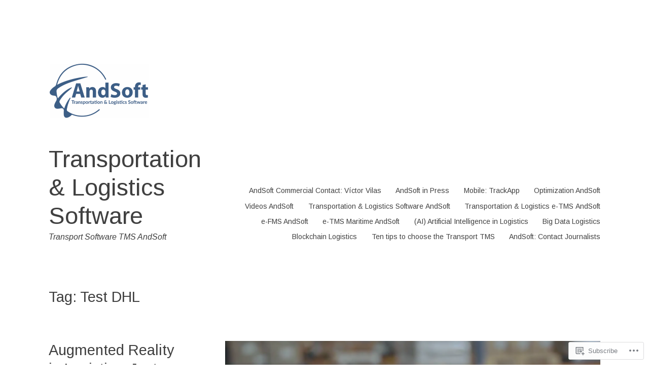

--- FILE ---
content_type: text/html; charset=UTF-8
request_url: https://transporttmsandlogisticstms.com/tag/test-dhl/
body_size: 57768
content:
<!DOCTYPE html>
<html lang="en">
<head>
<meta charset="UTF-8">
<meta name="viewport" content="width=device-width, initial-scale=1">
<link rel="profile" href="http://gmpg.org/xfn/11">

<title>Test DHL &#8211; Transportation &amp; Logistics Software</title>
<script type="text/javascript">
  WebFontConfig = {"google":{"families":["Arimo:r:latin,latin-ext","Arimo:r,i,b,bi:latin,latin-ext"]},"api_url":"https:\/\/fonts-api.wp.com\/css"};
  (function() {
    var wf = document.createElement('script');
    wf.src = '/wp-content/plugins/custom-fonts/js/webfont.js';
    wf.type = 'text/javascript';
    wf.async = 'true';
    var s = document.getElementsByTagName('script')[0];
    s.parentNode.insertBefore(wf, s);
	})();
</script><style id="jetpack-custom-fonts-css">.wf-active html{font-family:"Arimo",sans-serif}.wf-active pre{font-family:"Arimo",sans-serif}.wf-active body, .wf-active button, .wf-active input, .wf-active select, .wf-active textarea{font-family:"Arimo",sans-serif}.wf-active pre{font-family:"Arimo",sans-serif}.wf-active h1, .wf-active h2, .wf-active h3, .wf-active h4, .wf-active h5, .wf-active h6, .wf-active .site-title{font-family:"Arimo",sans-serif;font-weight:400;font-style:normal}.wf-active h1{font-style:normal;font-weight:400}.wf-active h2{font-style:normal;font-weight:400}.wf-active h3{font-style:normal;font-weight:400}.wf-active h4{font-style:normal;font-weight:400}.wf-active h5{font-style:normal;font-weight:400}.wf-active h6{font-style:normal;font-weight:400}.wf-active .singular .site-title{font-style:normal;font-weight:400}.wf-active .entry-title{font-style:normal;font-weight:400}.wf-active .page-title{font-style:normal;font-weight:400}.wf-active .widget-title, .wf-active .widgettitle{font-style:normal;font-weight:400}.wf-active .widget_calendar th{font-weight:400;font-style:normal}@media screen and ( min-width: 45em ){.wf-active .singular .entry-title, .wf-active h1{font-style:normal;font-weight:400}}@media screen and ( min-width: 45em ){.wf-active h2{font-style:normal;font-weight:400}}@media screen and ( min-width: 45em ){.wf-active h3{font-style:normal;font-weight:400}}@media screen and ( min-width: 45em ){.wf-active h4{font-style:normal;font-weight:400}}@media screen and ( min-width: 45em ){.wf-active h5{font-style:normal;font-weight:400}}@media screen and ( min-width: 45em ){.wf-active h6{font-style:normal;font-weight:400}}@media screen and ( min-width: 45em ){.wf-active .sticking .site-title{font-style:normal;font-weight:400}}</style>
<meta name='robots' content='max-image-preview:large' />

<!-- Async WordPress.com Remote Login -->
<script id="wpcom_remote_login_js">
var wpcom_remote_login_extra_auth = '';
function wpcom_remote_login_remove_dom_node_id( element_id ) {
	var dom_node = document.getElementById( element_id );
	if ( dom_node ) { dom_node.parentNode.removeChild( dom_node ); }
}
function wpcom_remote_login_remove_dom_node_classes( class_name ) {
	var dom_nodes = document.querySelectorAll( '.' + class_name );
	for ( var i = 0; i < dom_nodes.length; i++ ) {
		dom_nodes[ i ].parentNode.removeChild( dom_nodes[ i ] );
	}
}
function wpcom_remote_login_final_cleanup() {
	wpcom_remote_login_remove_dom_node_classes( "wpcom_remote_login_msg" );
	wpcom_remote_login_remove_dom_node_id( "wpcom_remote_login_key" );
	wpcom_remote_login_remove_dom_node_id( "wpcom_remote_login_validate" );
	wpcom_remote_login_remove_dom_node_id( "wpcom_remote_login_js" );
	wpcom_remote_login_remove_dom_node_id( "wpcom_request_access_iframe" );
	wpcom_remote_login_remove_dom_node_id( "wpcom_request_access_styles" );
}

// Watch for messages back from the remote login
window.addEventListener( "message", function( e ) {
	if ( e.origin === "https://r-login.wordpress.com" ) {
		var data = {};
		try {
			data = JSON.parse( e.data );
		} catch( e ) {
			wpcom_remote_login_final_cleanup();
			return;
		}

		if ( data.msg === 'LOGIN' ) {
			// Clean up the login check iframe
			wpcom_remote_login_remove_dom_node_id( "wpcom_remote_login_key" );

			var id_regex = new RegExp( /^[0-9]+$/ );
			var token_regex = new RegExp( /^.*|.*|.*$/ );
			if (
				token_regex.test( data.token )
				&& id_regex.test( data.wpcomid )
			) {
				// We have everything we need to ask for a login
				var script = document.createElement( "script" );
				script.setAttribute( "id", "wpcom_remote_login_validate" );
				script.src = '/remote-login.php?wpcom_remote_login=validate'
					+ '&wpcomid=' + data.wpcomid
					+ '&token=' + encodeURIComponent( data.token )
					+ '&host=' + window.location.protocol
					+ '//' + window.location.hostname
					+ '&postid=748'
					+ '&is_singular=';
				document.body.appendChild( script );
			}

			return;
		}

		// Safari ITP, not logged in, so redirect
		if ( data.msg === 'LOGIN-REDIRECT' ) {
			window.location = 'https://wordpress.com/log-in?redirect_to=' + window.location.href;
			return;
		}

		// Safari ITP, storage access failed, remove the request
		if ( data.msg === 'LOGIN-REMOVE' ) {
			var css_zap = 'html { -webkit-transition: margin-top 1s; transition: margin-top 1s; } /* 9001 */ html { margin-top: 0 !important; } * html body { margin-top: 0 !important; } @media screen and ( max-width: 782px ) { html { margin-top: 0 !important; } * html body { margin-top: 0 !important; } }';
			var style_zap = document.createElement( 'style' );
			style_zap.type = 'text/css';
			style_zap.appendChild( document.createTextNode( css_zap ) );
			document.body.appendChild( style_zap );

			var e = document.getElementById( 'wpcom_request_access_iframe' );
			e.parentNode.removeChild( e );

			document.cookie = 'wordpress_com_login_access=denied; path=/; max-age=31536000';

			return;
		}

		// Safari ITP
		if ( data.msg === 'REQUEST_ACCESS' ) {
			console.log( 'request access: safari' );

			// Check ITP iframe enable/disable knob
			if ( wpcom_remote_login_extra_auth !== 'safari_itp_iframe' ) {
				return;
			}

			// If we are in a "private window" there is no ITP.
			var private_window = false;
			try {
				var opendb = window.openDatabase( null, null, null, null );
			} catch( e ) {
				private_window = true;
			}

			if ( private_window ) {
				console.log( 'private window' );
				return;
			}

			var iframe = document.createElement( 'iframe' );
			iframe.id = 'wpcom_request_access_iframe';
			iframe.setAttribute( 'scrolling', 'no' );
			iframe.setAttribute( 'sandbox', 'allow-storage-access-by-user-activation allow-scripts allow-same-origin allow-top-navigation-by-user-activation' );
			iframe.src = 'https://r-login.wordpress.com/remote-login.php?wpcom_remote_login=request_access&origin=' + encodeURIComponent( data.origin ) + '&wpcomid=' + encodeURIComponent( data.wpcomid );

			var css = 'html { -webkit-transition: margin-top 1s; transition: margin-top 1s; } /* 9001 */ html { margin-top: 46px !important; } * html body { margin-top: 46px !important; } @media screen and ( max-width: 660px ) { html { margin-top: 71px !important; } * html body { margin-top: 71px !important; } #wpcom_request_access_iframe { display: block; height: 71px !important; } } #wpcom_request_access_iframe { border: 0px; height: 46px; position: fixed; top: 0; left: 0; width: 100%; min-width: 100%; z-index: 99999; background: #23282d; } ';

			var style = document.createElement( 'style' );
			style.type = 'text/css';
			style.id = 'wpcom_request_access_styles';
			style.appendChild( document.createTextNode( css ) );
			document.body.appendChild( style );

			document.body.appendChild( iframe );
		}

		if ( data.msg === 'DONE' ) {
			wpcom_remote_login_final_cleanup();
		}
	}
}, false );

// Inject the remote login iframe after the page has had a chance to load
// more critical resources
window.addEventListener( "DOMContentLoaded", function( e ) {
	var iframe = document.createElement( "iframe" );
	iframe.style.display = "none";
	iframe.setAttribute( "scrolling", "no" );
	iframe.setAttribute( "id", "wpcom_remote_login_key" );
	iframe.src = "https://r-login.wordpress.com/remote-login.php"
		+ "?wpcom_remote_login=key"
		+ "&origin=aHR0cHM6Ly90cmFuc3BvcnR0bXNhbmRsb2dpc3RpY3N0bXMuY29t"
		+ "&wpcomid=33342532"
		+ "&time=" + Math.floor( Date.now() / 1000 );
	document.body.appendChild( iframe );
}, false );
</script>
<link rel='dns-prefetch' href='//s0.wp.com' />
<link rel='dns-prefetch' href='//fonts-api.wp.com' />
<link rel="alternate" type="application/rss+xml" title="Transportation &amp; Logistics Software &raquo; Feed" href="https://transporttmsandlogisticstms.com/feed/" />
<link rel="alternate" type="application/rss+xml" title="Transportation &amp; Logistics Software &raquo; Comments Feed" href="https://transporttmsandlogisticstms.com/comments/feed/" />
<link rel="alternate" type="application/rss+xml" title="Transportation &amp; Logistics Software &raquo; Test DHL Tag Feed" href="https://transporttmsandlogisticstms.com/tag/test-dhl/feed/" />
	<script type="text/javascript">
		/* <![CDATA[ */
		function addLoadEvent(func) {
			var oldonload = window.onload;
			if (typeof window.onload != 'function') {
				window.onload = func;
			} else {
				window.onload = function () {
					oldonload();
					func();
				}
			}
		}
		/* ]]> */
	</script>
	<link crossorigin='anonymous' rel='stylesheet' id='all-css-0-1' href='/wp-content/mu-plugins/likes/jetpack-likes.css?m=1743883414i&cssminify=yes' type='text/css' media='all' />
<style id='wp-emoji-styles-inline-css'>

	img.wp-smiley, img.emoji {
		display: inline !important;
		border: none !important;
		box-shadow: none !important;
		height: 1em !important;
		width: 1em !important;
		margin: 0 0.07em !important;
		vertical-align: -0.1em !important;
		background: none !important;
		padding: 0 !important;
	}
/*# sourceURL=wp-emoji-styles-inline-css */
</style>
<link crossorigin='anonymous' rel='stylesheet' id='all-css-2-1' href='/wp-content/plugins/gutenberg-core/v22.2.0/build/styles/block-library/style.css?m=1764855221i&cssminify=yes' type='text/css' media='all' />
<style id='wp-block-library-inline-css'>
.has-text-align-justify {
	text-align:justify;
}
.has-text-align-justify{text-align:justify;}

/*# sourceURL=wp-block-library-inline-css */
</style><style id='wp-block-embed-inline-css'>
.wp-block-embed.alignleft,.wp-block-embed.alignright,.wp-block[data-align=left]>[data-type="core/embed"],.wp-block[data-align=right]>[data-type="core/embed"]{max-width:360px;width:100%}.wp-block-embed.alignleft .wp-block-embed__wrapper,.wp-block-embed.alignright .wp-block-embed__wrapper,.wp-block[data-align=left]>[data-type="core/embed"] .wp-block-embed__wrapper,.wp-block[data-align=right]>[data-type="core/embed"] .wp-block-embed__wrapper{min-width:280px}.wp-block-cover .wp-block-embed{min-height:240px;min-width:320px}.wp-block-group.is-layout-flex .wp-block-embed{flex:1 1 0%;min-width:0}.wp-block-embed{overflow-wrap:break-word}.wp-block-embed :where(figcaption){margin-bottom:1em;margin-top:.5em}.wp-block-embed iframe{max-width:100%}.wp-block-embed__wrapper{position:relative}.wp-embed-responsive .wp-has-aspect-ratio .wp-block-embed__wrapper:before{content:"";display:block;padding-top:50%}.wp-embed-responsive .wp-has-aspect-ratio iframe{bottom:0;height:100%;left:0;position:absolute;right:0;top:0;width:100%}.wp-embed-responsive .wp-embed-aspect-21-9 .wp-block-embed__wrapper:before{padding-top:42.85%}.wp-embed-responsive .wp-embed-aspect-18-9 .wp-block-embed__wrapper:before{padding-top:50%}.wp-embed-responsive .wp-embed-aspect-16-9 .wp-block-embed__wrapper:before{padding-top:56.25%}.wp-embed-responsive .wp-embed-aspect-4-3 .wp-block-embed__wrapper:before{padding-top:75%}.wp-embed-responsive .wp-embed-aspect-1-1 .wp-block-embed__wrapper:before{padding-top:100%}.wp-embed-responsive .wp-embed-aspect-9-16 .wp-block-embed__wrapper:before{padding-top:177.77%}.wp-embed-responsive .wp-embed-aspect-1-2 .wp-block-embed__wrapper:before{padding-top:200%}
/*# sourceURL=/wp-content/plugins/gutenberg-core/v22.2.0/build/styles/block-library/embed/style.css */
</style>
<style id='wp-block-social-links-inline-css'>
.wp-block-social-links{background:none;box-sizing:border-box;margin-left:0;padding-left:0;padding-right:0;text-indent:0}.wp-block-social-links .wp-social-link a,.wp-block-social-links .wp-social-link a:hover{border-bottom:0;box-shadow:none;text-decoration:none}.wp-block-social-links .wp-social-link svg{height:1em;width:1em}.wp-block-social-links .wp-social-link span:not(.screen-reader-text){font-size:.65em;margin-left:.5em;margin-right:.5em}.wp-block-social-links.has-small-icon-size{font-size:16px}.wp-block-social-links,.wp-block-social-links.has-normal-icon-size{font-size:24px}.wp-block-social-links.has-large-icon-size{font-size:36px}.wp-block-social-links.has-huge-icon-size{font-size:48px}.wp-block-social-links.aligncenter{display:flex;justify-content:center}.wp-block-social-links.alignright{justify-content:flex-end}.wp-block-social-link{border-radius:9999px;display:block}@media not (prefers-reduced-motion){.wp-block-social-link{transition:transform .1s ease}}.wp-block-social-link{height:auto}.wp-block-social-link a{align-items:center;display:flex;line-height:0}.wp-block-social-link:hover{transform:scale(1.1)}.wp-block-social-links .wp-block-social-link.wp-social-link{display:inline-block;margin:0;padding:0}.wp-block-social-links .wp-block-social-link.wp-social-link .wp-block-social-link-anchor,.wp-block-social-links .wp-block-social-link.wp-social-link .wp-block-social-link-anchor svg,.wp-block-social-links .wp-block-social-link.wp-social-link .wp-block-social-link-anchor:active,.wp-block-social-links .wp-block-social-link.wp-social-link .wp-block-social-link-anchor:hover,.wp-block-social-links .wp-block-social-link.wp-social-link .wp-block-social-link-anchor:visited{fill:currentColor;color:currentColor}:where(.wp-block-social-links:not(.is-style-logos-only)) .wp-social-link{background-color:#f0f0f0;color:#444}:where(.wp-block-social-links:not(.is-style-logos-only)) .wp-social-link-amazon{background-color:#f90;color:#fff}:where(.wp-block-social-links:not(.is-style-logos-only)) .wp-social-link-bandcamp{background-color:#1ea0c3;color:#fff}:where(.wp-block-social-links:not(.is-style-logos-only)) .wp-social-link-behance{background-color:#0757fe;color:#fff}:where(.wp-block-social-links:not(.is-style-logos-only)) .wp-social-link-bluesky{background-color:#0a7aff;color:#fff}:where(.wp-block-social-links:not(.is-style-logos-only)) .wp-social-link-codepen{background-color:#1e1f26;color:#fff}:where(.wp-block-social-links:not(.is-style-logos-only)) .wp-social-link-deviantart{background-color:#02e49b;color:#fff}:where(.wp-block-social-links:not(.is-style-logos-only)) .wp-social-link-discord{background-color:#5865f2;color:#fff}:where(.wp-block-social-links:not(.is-style-logos-only)) .wp-social-link-dribbble{background-color:#e94c89;color:#fff}:where(.wp-block-social-links:not(.is-style-logos-only)) .wp-social-link-dropbox{background-color:#4280ff;color:#fff}:where(.wp-block-social-links:not(.is-style-logos-only)) .wp-social-link-etsy{background-color:#f45800;color:#fff}:where(.wp-block-social-links:not(.is-style-logos-only)) .wp-social-link-facebook{background-color:#0866ff;color:#fff}:where(.wp-block-social-links:not(.is-style-logos-only)) .wp-social-link-fivehundredpx{background-color:#000;color:#fff}:where(.wp-block-social-links:not(.is-style-logos-only)) .wp-social-link-flickr{background-color:#0461dd;color:#fff}:where(.wp-block-social-links:not(.is-style-logos-only)) .wp-social-link-foursquare{background-color:#e65678;color:#fff}:where(.wp-block-social-links:not(.is-style-logos-only)) .wp-social-link-github{background-color:#24292d;color:#fff}:where(.wp-block-social-links:not(.is-style-logos-only)) .wp-social-link-goodreads{background-color:#eceadd;color:#382110}:where(.wp-block-social-links:not(.is-style-logos-only)) .wp-social-link-google{background-color:#ea4434;color:#fff}:where(.wp-block-social-links:not(.is-style-logos-only)) .wp-social-link-gravatar{background-color:#1d4fc4;color:#fff}:where(.wp-block-social-links:not(.is-style-logos-only)) .wp-social-link-instagram{background-color:#f00075;color:#fff}:where(.wp-block-social-links:not(.is-style-logos-only)) .wp-social-link-lastfm{background-color:#e21b24;color:#fff}:where(.wp-block-social-links:not(.is-style-logos-only)) .wp-social-link-linkedin{background-color:#0d66c2;color:#fff}:where(.wp-block-social-links:not(.is-style-logos-only)) .wp-social-link-mastodon{background-color:#3288d4;color:#fff}:where(.wp-block-social-links:not(.is-style-logos-only)) .wp-social-link-medium{background-color:#000;color:#fff}:where(.wp-block-social-links:not(.is-style-logos-only)) .wp-social-link-meetup{background-color:#f6405f;color:#fff}:where(.wp-block-social-links:not(.is-style-logos-only)) .wp-social-link-patreon{background-color:#000;color:#fff}:where(.wp-block-social-links:not(.is-style-logos-only)) .wp-social-link-pinterest{background-color:#e60122;color:#fff}:where(.wp-block-social-links:not(.is-style-logos-only)) .wp-social-link-pocket{background-color:#ef4155;color:#fff}:where(.wp-block-social-links:not(.is-style-logos-only)) .wp-social-link-reddit{background-color:#ff4500;color:#fff}:where(.wp-block-social-links:not(.is-style-logos-only)) .wp-social-link-skype{background-color:#0478d7;color:#fff}:where(.wp-block-social-links:not(.is-style-logos-only)) .wp-social-link-snapchat{stroke:#000;background-color:#fefc00;color:#fff}:where(.wp-block-social-links:not(.is-style-logos-only)) .wp-social-link-soundcloud{background-color:#ff5600;color:#fff}:where(.wp-block-social-links:not(.is-style-logos-only)) .wp-social-link-spotify{background-color:#1bd760;color:#fff}:where(.wp-block-social-links:not(.is-style-logos-only)) .wp-social-link-telegram{background-color:#2aabee;color:#fff}:where(.wp-block-social-links:not(.is-style-logos-only)) .wp-social-link-threads{background-color:#000;color:#fff}:where(.wp-block-social-links:not(.is-style-logos-only)) .wp-social-link-tiktok{background-color:#000;color:#fff}:where(.wp-block-social-links:not(.is-style-logos-only)) .wp-social-link-tumblr{background-color:#011835;color:#fff}:where(.wp-block-social-links:not(.is-style-logos-only)) .wp-social-link-twitch{background-color:#6440a4;color:#fff}:where(.wp-block-social-links:not(.is-style-logos-only)) .wp-social-link-twitter{background-color:#1da1f2;color:#fff}:where(.wp-block-social-links:not(.is-style-logos-only)) .wp-social-link-vimeo{background-color:#1eb7ea;color:#fff}:where(.wp-block-social-links:not(.is-style-logos-only)) .wp-social-link-vk{background-color:#4680c2;color:#fff}:where(.wp-block-social-links:not(.is-style-logos-only)) .wp-social-link-wordpress{background-color:#3499cd;color:#fff}:where(.wp-block-social-links:not(.is-style-logos-only)) .wp-social-link-whatsapp{background-color:#25d366;color:#fff}:where(.wp-block-social-links:not(.is-style-logos-only)) .wp-social-link-x{background-color:#000;color:#fff}:where(.wp-block-social-links:not(.is-style-logos-only)) .wp-social-link-yelp{background-color:#d32422;color:#fff}:where(.wp-block-social-links:not(.is-style-logos-only)) .wp-social-link-youtube{background-color:red;color:#fff}:where(.wp-block-social-links.is-style-logos-only) .wp-social-link{background:none}:where(.wp-block-social-links.is-style-logos-only) .wp-social-link svg{height:1.25em;width:1.25em}:where(.wp-block-social-links.is-style-logos-only) .wp-social-link-amazon{color:#f90}:where(.wp-block-social-links.is-style-logos-only) .wp-social-link-bandcamp{color:#1ea0c3}:where(.wp-block-social-links.is-style-logos-only) .wp-social-link-behance{color:#0757fe}:where(.wp-block-social-links.is-style-logos-only) .wp-social-link-bluesky{color:#0a7aff}:where(.wp-block-social-links.is-style-logos-only) .wp-social-link-codepen{color:#1e1f26}:where(.wp-block-social-links.is-style-logos-only) .wp-social-link-deviantart{color:#02e49b}:where(.wp-block-social-links.is-style-logos-only) .wp-social-link-discord{color:#5865f2}:where(.wp-block-social-links.is-style-logos-only) .wp-social-link-dribbble{color:#e94c89}:where(.wp-block-social-links.is-style-logos-only) .wp-social-link-dropbox{color:#4280ff}:where(.wp-block-social-links.is-style-logos-only) .wp-social-link-etsy{color:#f45800}:where(.wp-block-social-links.is-style-logos-only) .wp-social-link-facebook{color:#0866ff}:where(.wp-block-social-links.is-style-logos-only) .wp-social-link-fivehundredpx{color:#000}:where(.wp-block-social-links.is-style-logos-only) .wp-social-link-flickr{color:#0461dd}:where(.wp-block-social-links.is-style-logos-only) .wp-social-link-foursquare{color:#e65678}:where(.wp-block-social-links.is-style-logos-only) .wp-social-link-github{color:#24292d}:where(.wp-block-social-links.is-style-logos-only) .wp-social-link-goodreads{color:#382110}:where(.wp-block-social-links.is-style-logos-only) .wp-social-link-google{color:#ea4434}:where(.wp-block-social-links.is-style-logos-only) .wp-social-link-gravatar{color:#1d4fc4}:where(.wp-block-social-links.is-style-logos-only) .wp-social-link-instagram{color:#f00075}:where(.wp-block-social-links.is-style-logos-only) .wp-social-link-lastfm{color:#e21b24}:where(.wp-block-social-links.is-style-logos-only) .wp-social-link-linkedin{color:#0d66c2}:where(.wp-block-social-links.is-style-logos-only) .wp-social-link-mastodon{color:#3288d4}:where(.wp-block-social-links.is-style-logos-only) .wp-social-link-medium{color:#000}:where(.wp-block-social-links.is-style-logos-only) .wp-social-link-meetup{color:#f6405f}:where(.wp-block-social-links.is-style-logos-only) .wp-social-link-patreon{color:#000}:where(.wp-block-social-links.is-style-logos-only) .wp-social-link-pinterest{color:#e60122}:where(.wp-block-social-links.is-style-logos-only) .wp-social-link-pocket{color:#ef4155}:where(.wp-block-social-links.is-style-logos-only) .wp-social-link-reddit{color:#ff4500}:where(.wp-block-social-links.is-style-logos-only) .wp-social-link-skype{color:#0478d7}:where(.wp-block-social-links.is-style-logos-only) .wp-social-link-snapchat{stroke:#000;color:#fff}:where(.wp-block-social-links.is-style-logos-only) .wp-social-link-soundcloud{color:#ff5600}:where(.wp-block-social-links.is-style-logos-only) .wp-social-link-spotify{color:#1bd760}:where(.wp-block-social-links.is-style-logos-only) .wp-social-link-telegram{color:#2aabee}:where(.wp-block-social-links.is-style-logos-only) .wp-social-link-threads{color:#000}:where(.wp-block-social-links.is-style-logos-only) .wp-social-link-tiktok{color:#000}:where(.wp-block-social-links.is-style-logos-only) .wp-social-link-tumblr{color:#011835}:where(.wp-block-social-links.is-style-logos-only) .wp-social-link-twitch{color:#6440a4}:where(.wp-block-social-links.is-style-logos-only) .wp-social-link-twitter{color:#1da1f2}:where(.wp-block-social-links.is-style-logos-only) .wp-social-link-vimeo{color:#1eb7ea}:where(.wp-block-social-links.is-style-logos-only) .wp-social-link-vk{color:#4680c2}:where(.wp-block-social-links.is-style-logos-only) .wp-social-link-whatsapp{color:#25d366}:where(.wp-block-social-links.is-style-logos-only) .wp-social-link-wordpress{color:#3499cd}:where(.wp-block-social-links.is-style-logos-only) .wp-social-link-x{color:#000}:where(.wp-block-social-links.is-style-logos-only) .wp-social-link-yelp{color:#d32422}:where(.wp-block-social-links.is-style-logos-only) .wp-social-link-youtube{color:red}.wp-block-social-links.is-style-pill-shape .wp-social-link{width:auto}:root :where(.wp-block-social-links .wp-social-link a){padding:.25em}:root :where(.wp-block-social-links.is-style-logos-only .wp-social-link a){padding:0}:root :where(.wp-block-social-links.is-style-pill-shape .wp-social-link a){padding-left:.6666666667em;padding-right:.6666666667em}.wp-block-social-links:not(.has-icon-color):not(.has-icon-background-color) .wp-social-link-snapchat .wp-block-social-link-label{color:#000}
/*# sourceURL=/wp-content/plugins/gutenberg-core/v22.2.0/build/styles/block-library/social-links/style.css */
</style>
<style id='wp-block-categories-inline-css'>
.wp-block-categories{box-sizing:border-box}.wp-block-categories.alignleft{margin-right:2em}.wp-block-categories.alignright{margin-left:2em}.wp-block-categories.wp-block-categories-dropdown.aligncenter{text-align:center}.wp-block-categories .wp-block-categories__label{display:block;width:100%}
/*# sourceURL=/wp-content/plugins/gutenberg-core/v22.2.0/build/styles/block-library/categories/style.css */
</style>
<style id='wp-block-image-inline-css'>
.wp-block-image>a,.wp-block-image>figure>a{display:inline-block}.wp-block-image img{box-sizing:border-box;height:auto;max-width:100%;vertical-align:bottom}@media not (prefers-reduced-motion){.wp-block-image img.hide{visibility:hidden}.wp-block-image img.show{animation:show-content-image .4s}}.wp-block-image[style*=border-radius] img,.wp-block-image[style*=border-radius]>a{border-radius:inherit}.wp-block-image.has-custom-border img{box-sizing:border-box}.wp-block-image.aligncenter{text-align:center}.wp-block-image.alignfull>a,.wp-block-image.alignwide>a{width:100%}.wp-block-image.alignfull img,.wp-block-image.alignwide img{height:auto;width:100%}.wp-block-image .aligncenter,.wp-block-image .alignleft,.wp-block-image .alignright,.wp-block-image.aligncenter,.wp-block-image.alignleft,.wp-block-image.alignright{display:table}.wp-block-image .aligncenter>figcaption,.wp-block-image .alignleft>figcaption,.wp-block-image .alignright>figcaption,.wp-block-image.aligncenter>figcaption,.wp-block-image.alignleft>figcaption,.wp-block-image.alignright>figcaption{caption-side:bottom;display:table-caption}.wp-block-image .alignleft{float:left;margin:.5em 1em .5em 0}.wp-block-image .alignright{float:right;margin:.5em 0 .5em 1em}.wp-block-image .aligncenter{margin-left:auto;margin-right:auto}.wp-block-image :where(figcaption){margin-bottom:1em;margin-top:.5em}.wp-block-image.is-style-circle-mask img{border-radius:9999px}@supports ((-webkit-mask-image:none) or (mask-image:none)) or (-webkit-mask-image:none){.wp-block-image.is-style-circle-mask img{border-radius:0;-webkit-mask-image:url('data:image/svg+xml;utf8,<svg viewBox="0 0 100 100" xmlns="http://www.w3.org/2000/svg"><circle cx="50" cy="50" r="50"/></svg>');mask-image:url('data:image/svg+xml;utf8,<svg viewBox="0 0 100 100" xmlns="http://www.w3.org/2000/svg"><circle cx="50" cy="50" r="50"/></svg>');mask-mode:alpha;-webkit-mask-position:center;mask-position:center;-webkit-mask-repeat:no-repeat;mask-repeat:no-repeat;-webkit-mask-size:contain;mask-size:contain}}:root :where(.wp-block-image.is-style-rounded img,.wp-block-image .is-style-rounded img){border-radius:9999px}.wp-block-image figure{margin:0}.wp-lightbox-container{display:flex;flex-direction:column;position:relative}.wp-lightbox-container img{cursor:zoom-in}.wp-lightbox-container img:hover+button{opacity:1}.wp-lightbox-container button{align-items:center;backdrop-filter:blur(16px) saturate(180%);background-color:#5a5a5a40;border:none;border-radius:4px;cursor:zoom-in;display:flex;height:20px;justify-content:center;opacity:0;padding:0;position:absolute;right:16px;text-align:center;top:16px;width:20px;z-index:100}@media not (prefers-reduced-motion){.wp-lightbox-container button{transition:opacity .2s ease}}.wp-lightbox-container button:focus-visible{outline:3px auto #5a5a5a40;outline:3px auto -webkit-focus-ring-color;outline-offset:3px}.wp-lightbox-container button:hover{cursor:pointer;opacity:1}.wp-lightbox-container button:focus{opacity:1}.wp-lightbox-container button:focus,.wp-lightbox-container button:hover,.wp-lightbox-container button:not(:hover):not(:active):not(.has-background){background-color:#5a5a5a40;border:none}.wp-lightbox-overlay{box-sizing:border-box;cursor:zoom-out;height:100vh;left:0;overflow:hidden;position:fixed;top:0;visibility:hidden;width:100%;z-index:100000}.wp-lightbox-overlay .close-button{align-items:center;cursor:pointer;display:flex;justify-content:center;min-height:40px;min-width:40px;padding:0;position:absolute;right:calc(env(safe-area-inset-right) + 16px);top:calc(env(safe-area-inset-top) + 16px);z-index:5000000}.wp-lightbox-overlay .close-button:focus,.wp-lightbox-overlay .close-button:hover,.wp-lightbox-overlay .close-button:not(:hover):not(:active):not(.has-background){background:none;border:none}.wp-lightbox-overlay .lightbox-image-container{height:var(--wp--lightbox-container-height);left:50%;overflow:hidden;position:absolute;top:50%;transform:translate(-50%,-50%);transform-origin:top left;width:var(--wp--lightbox-container-width);z-index:9999999999}.wp-lightbox-overlay .wp-block-image{align-items:center;box-sizing:border-box;display:flex;height:100%;justify-content:center;margin:0;position:relative;transform-origin:0 0;width:100%;z-index:3000000}.wp-lightbox-overlay .wp-block-image img{height:var(--wp--lightbox-image-height);min-height:var(--wp--lightbox-image-height);min-width:var(--wp--lightbox-image-width);width:var(--wp--lightbox-image-width)}.wp-lightbox-overlay .wp-block-image figcaption{display:none}.wp-lightbox-overlay button{background:none;border:none}.wp-lightbox-overlay .scrim{background-color:#fff;height:100%;opacity:.9;position:absolute;width:100%;z-index:2000000}.wp-lightbox-overlay.active{visibility:visible}@media not (prefers-reduced-motion){.wp-lightbox-overlay.active{animation:turn-on-visibility .25s both}.wp-lightbox-overlay.active img{animation:turn-on-visibility .35s both}.wp-lightbox-overlay.show-closing-animation:not(.active){animation:turn-off-visibility .35s both}.wp-lightbox-overlay.show-closing-animation:not(.active) img{animation:turn-off-visibility .25s both}.wp-lightbox-overlay.zoom.active{animation:none;opacity:1;visibility:visible}.wp-lightbox-overlay.zoom.active .lightbox-image-container{animation:lightbox-zoom-in .4s}.wp-lightbox-overlay.zoom.active .lightbox-image-container img{animation:none}.wp-lightbox-overlay.zoom.active .scrim{animation:turn-on-visibility .4s forwards}.wp-lightbox-overlay.zoom.show-closing-animation:not(.active){animation:none}.wp-lightbox-overlay.zoom.show-closing-animation:not(.active) .lightbox-image-container{animation:lightbox-zoom-out .4s}.wp-lightbox-overlay.zoom.show-closing-animation:not(.active) .lightbox-image-container img{animation:none}.wp-lightbox-overlay.zoom.show-closing-animation:not(.active) .scrim{animation:turn-off-visibility .4s forwards}}@keyframes show-content-image{0%{visibility:hidden}99%{visibility:hidden}to{visibility:visible}}@keyframes turn-on-visibility{0%{opacity:0}to{opacity:1}}@keyframes turn-off-visibility{0%{opacity:1;visibility:visible}99%{opacity:0;visibility:visible}to{opacity:0;visibility:hidden}}@keyframes lightbox-zoom-in{0%{transform:translate(calc((-100vw + var(--wp--lightbox-scrollbar-width))/2 + var(--wp--lightbox-initial-left-position)),calc(-50vh + var(--wp--lightbox-initial-top-position))) scale(var(--wp--lightbox-scale))}to{transform:translate(-50%,-50%) scale(1)}}@keyframes lightbox-zoom-out{0%{transform:translate(-50%,-50%) scale(1);visibility:visible}99%{visibility:visible}to{transform:translate(calc((-100vw + var(--wp--lightbox-scrollbar-width))/2 + var(--wp--lightbox-initial-left-position)),calc(-50vh + var(--wp--lightbox-initial-top-position))) scale(var(--wp--lightbox-scale));visibility:hidden}}
/*# sourceURL=/wp-content/plugins/gutenberg-core/v22.2.0/build/styles/block-library/image/style.css */
</style>
<style id='wp-block-page-list-inline-css'>
.wp-block-navigation .wp-block-page-list{align-items:var(--navigation-layout-align,initial);background-color:inherit;display:flex;flex-direction:var(--navigation-layout-direction,initial);flex-wrap:var(--navigation-layout-wrap,wrap);justify-content:var(--navigation-layout-justify,initial)}.wp-block-navigation .wp-block-navigation-item{background-color:inherit}.wp-block-page-list{box-sizing:border-box}
/*# sourceURL=/wp-content/plugins/gutenberg-core/v22.2.0/build/styles/block-library/page-list/style.css */
</style>
<style id='wp-block-search-inline-css'>
.wp-block-search__button{margin-left:10px;word-break:normal}.wp-block-search__button.has-icon{line-height:0}.wp-block-search__button svg{fill:currentColor;height:1.25em;min-height:24px;min-width:24px;vertical-align:text-bottom;width:1.25em}:where(.wp-block-search__button){border:1px solid #ccc;padding:6px 10px}.wp-block-search__inside-wrapper{display:flex;flex:auto;flex-wrap:nowrap;max-width:100%}.wp-block-search__label{width:100%}.wp-block-search.wp-block-search__button-only .wp-block-search__button{box-sizing:border-box;display:flex;flex-shrink:0;justify-content:center;margin-left:0;max-width:100%}.wp-block-search.wp-block-search__button-only .wp-block-search__inside-wrapper{min-width:0!important;transition-property:width}.wp-block-search.wp-block-search__button-only .wp-block-search__input{flex-basis:100%;transition-duration:.3s}.wp-block-search.wp-block-search__button-only.wp-block-search__searchfield-hidden,.wp-block-search.wp-block-search__button-only.wp-block-search__searchfield-hidden .wp-block-search__inside-wrapper{overflow:hidden}.wp-block-search.wp-block-search__button-only.wp-block-search__searchfield-hidden .wp-block-search__input{border-left-width:0!important;border-right-width:0!important;flex-basis:0;flex-grow:0;margin:0;min-width:0!important;padding-left:0!important;padding-right:0!important;width:0!important}:where(.wp-block-search__input){appearance:none;border:1px solid #949494;flex-grow:1;font-family:inherit;font-size:inherit;font-style:inherit;font-weight:inherit;letter-spacing:inherit;line-height:inherit;margin-left:0;margin-right:0;min-width:3rem;padding:8px;text-decoration:unset!important;text-transform:inherit}:where(.wp-block-search__button-inside .wp-block-search__inside-wrapper){background-color:#fff;border:1px solid #949494;box-sizing:border-box;padding:4px}:where(.wp-block-search__button-inside .wp-block-search__inside-wrapper) .wp-block-search__input{border:none;border-radius:0;padding:0 4px}:where(.wp-block-search__button-inside .wp-block-search__inside-wrapper) .wp-block-search__input:focus{outline:none}:where(.wp-block-search__button-inside .wp-block-search__inside-wrapper) :where(.wp-block-search__button){padding:4px 8px}.wp-block-search.aligncenter .wp-block-search__inside-wrapper{margin:auto}.wp-block[data-align=right] .wp-block-search.wp-block-search__button-only .wp-block-search__inside-wrapper{float:right}
/*# sourceURL=/wp-content/plugins/gutenberg-core/v22.2.0/build/styles/block-library/search/style.css */
</style>
<style id='wp-block-tag-cloud-inline-css'>
.wp-block-tag-cloud{box-sizing:border-box}.wp-block-tag-cloud.aligncenter{justify-content:center;text-align:center}.wp-block-tag-cloud a{display:inline-block;margin-right:5px}.wp-block-tag-cloud span{display:inline-block;margin-left:5px;text-decoration:none}:root :where(.wp-block-tag-cloud.is-style-outline){display:flex;flex-wrap:wrap;gap:1ch}:root :where(.wp-block-tag-cloud.is-style-outline a){border:1px solid;font-size:unset!important;margin-right:0;padding:1ch 2ch;text-decoration:none!important}
/*# sourceURL=/wp-content/plugins/gutenberg-core/v22.2.0/build/styles/block-library/tag-cloud/style.css */
</style>
<style id='global-styles-inline-css'>
:root{--wp--preset--aspect-ratio--square: 1;--wp--preset--aspect-ratio--4-3: 4/3;--wp--preset--aspect-ratio--3-4: 3/4;--wp--preset--aspect-ratio--3-2: 3/2;--wp--preset--aspect-ratio--2-3: 2/3;--wp--preset--aspect-ratio--16-9: 16/9;--wp--preset--aspect-ratio--9-16: 9/16;--wp--preset--color--black: #000000;--wp--preset--color--cyan-bluish-gray: #abb8c3;--wp--preset--color--white: #ffffff;--wp--preset--color--pale-pink: #f78da7;--wp--preset--color--vivid-red: #cf2e2e;--wp--preset--color--luminous-vivid-orange: #ff6900;--wp--preset--color--luminous-vivid-amber: #fcb900;--wp--preset--color--light-green-cyan: #7bdcb5;--wp--preset--color--vivid-green-cyan: #00d084;--wp--preset--color--pale-cyan-blue: #8ed1fc;--wp--preset--color--vivid-cyan-blue: #0693e3;--wp--preset--color--vivid-purple: #9b51e0;--wp--preset--gradient--vivid-cyan-blue-to-vivid-purple: linear-gradient(135deg,rgb(6,147,227) 0%,rgb(155,81,224) 100%);--wp--preset--gradient--light-green-cyan-to-vivid-green-cyan: linear-gradient(135deg,rgb(122,220,180) 0%,rgb(0,208,130) 100%);--wp--preset--gradient--luminous-vivid-amber-to-luminous-vivid-orange: linear-gradient(135deg,rgb(252,185,0) 0%,rgb(255,105,0) 100%);--wp--preset--gradient--luminous-vivid-orange-to-vivid-red: linear-gradient(135deg,rgb(255,105,0) 0%,rgb(207,46,46) 100%);--wp--preset--gradient--very-light-gray-to-cyan-bluish-gray: linear-gradient(135deg,rgb(238,238,238) 0%,rgb(169,184,195) 100%);--wp--preset--gradient--cool-to-warm-spectrum: linear-gradient(135deg,rgb(74,234,220) 0%,rgb(151,120,209) 20%,rgb(207,42,186) 40%,rgb(238,44,130) 60%,rgb(251,105,98) 80%,rgb(254,248,76) 100%);--wp--preset--gradient--blush-light-purple: linear-gradient(135deg,rgb(255,206,236) 0%,rgb(152,150,240) 100%);--wp--preset--gradient--blush-bordeaux: linear-gradient(135deg,rgb(254,205,165) 0%,rgb(254,45,45) 50%,rgb(107,0,62) 100%);--wp--preset--gradient--luminous-dusk: linear-gradient(135deg,rgb(255,203,112) 0%,rgb(199,81,192) 50%,rgb(65,88,208) 100%);--wp--preset--gradient--pale-ocean: linear-gradient(135deg,rgb(255,245,203) 0%,rgb(182,227,212) 50%,rgb(51,167,181) 100%);--wp--preset--gradient--electric-grass: linear-gradient(135deg,rgb(202,248,128) 0%,rgb(113,206,126) 100%);--wp--preset--gradient--midnight: linear-gradient(135deg,rgb(2,3,129) 0%,rgb(40,116,252) 100%);--wp--preset--font-size--small: 13px;--wp--preset--font-size--medium: 20px;--wp--preset--font-size--large: 36px;--wp--preset--font-size--x-large: 42px;--wp--preset--font-family--albert-sans: 'Albert Sans', sans-serif;--wp--preset--font-family--alegreya: Alegreya, serif;--wp--preset--font-family--arvo: Arvo, serif;--wp--preset--font-family--bodoni-moda: 'Bodoni Moda', serif;--wp--preset--font-family--bricolage-grotesque: 'Bricolage Grotesque', sans-serif;--wp--preset--font-family--cabin: Cabin, sans-serif;--wp--preset--font-family--chivo: Chivo, sans-serif;--wp--preset--font-family--commissioner: Commissioner, sans-serif;--wp--preset--font-family--cormorant: Cormorant, serif;--wp--preset--font-family--courier-prime: 'Courier Prime', monospace;--wp--preset--font-family--crimson-pro: 'Crimson Pro', serif;--wp--preset--font-family--dm-mono: 'DM Mono', monospace;--wp--preset--font-family--dm-sans: 'DM Sans', sans-serif;--wp--preset--font-family--dm-serif-display: 'DM Serif Display', serif;--wp--preset--font-family--domine: Domine, serif;--wp--preset--font-family--eb-garamond: 'EB Garamond', serif;--wp--preset--font-family--epilogue: Epilogue, sans-serif;--wp--preset--font-family--fahkwang: Fahkwang, sans-serif;--wp--preset--font-family--figtree: Figtree, sans-serif;--wp--preset--font-family--fira-sans: 'Fira Sans', sans-serif;--wp--preset--font-family--fjalla-one: 'Fjalla One', sans-serif;--wp--preset--font-family--fraunces: Fraunces, serif;--wp--preset--font-family--gabarito: Gabarito, system-ui;--wp--preset--font-family--ibm-plex-mono: 'IBM Plex Mono', monospace;--wp--preset--font-family--ibm-plex-sans: 'IBM Plex Sans', sans-serif;--wp--preset--font-family--ibarra-real-nova: 'Ibarra Real Nova', serif;--wp--preset--font-family--instrument-serif: 'Instrument Serif', serif;--wp--preset--font-family--inter: Inter, sans-serif;--wp--preset--font-family--josefin-sans: 'Josefin Sans', sans-serif;--wp--preset--font-family--jost: Jost, sans-serif;--wp--preset--font-family--libre-baskerville: 'Libre Baskerville', serif;--wp--preset--font-family--libre-franklin: 'Libre Franklin', sans-serif;--wp--preset--font-family--literata: Literata, serif;--wp--preset--font-family--lora: Lora, serif;--wp--preset--font-family--merriweather: Merriweather, serif;--wp--preset--font-family--montserrat: Montserrat, sans-serif;--wp--preset--font-family--newsreader: Newsreader, serif;--wp--preset--font-family--noto-sans-mono: 'Noto Sans Mono', sans-serif;--wp--preset--font-family--nunito: Nunito, sans-serif;--wp--preset--font-family--open-sans: 'Open Sans', sans-serif;--wp--preset--font-family--overpass: Overpass, sans-serif;--wp--preset--font-family--pt-serif: 'PT Serif', serif;--wp--preset--font-family--petrona: Petrona, serif;--wp--preset--font-family--piazzolla: Piazzolla, serif;--wp--preset--font-family--playfair-display: 'Playfair Display', serif;--wp--preset--font-family--plus-jakarta-sans: 'Plus Jakarta Sans', sans-serif;--wp--preset--font-family--poppins: Poppins, sans-serif;--wp--preset--font-family--raleway: Raleway, sans-serif;--wp--preset--font-family--roboto: Roboto, sans-serif;--wp--preset--font-family--roboto-slab: 'Roboto Slab', serif;--wp--preset--font-family--rubik: Rubik, sans-serif;--wp--preset--font-family--rufina: Rufina, serif;--wp--preset--font-family--sora: Sora, sans-serif;--wp--preset--font-family--source-sans-3: 'Source Sans 3', sans-serif;--wp--preset--font-family--source-serif-4: 'Source Serif 4', serif;--wp--preset--font-family--space-mono: 'Space Mono', monospace;--wp--preset--font-family--syne: Syne, sans-serif;--wp--preset--font-family--texturina: Texturina, serif;--wp--preset--font-family--urbanist: Urbanist, sans-serif;--wp--preset--font-family--work-sans: 'Work Sans', sans-serif;--wp--preset--spacing--20: 0.44rem;--wp--preset--spacing--30: 0.67rem;--wp--preset--spacing--40: 1rem;--wp--preset--spacing--50: 1.5rem;--wp--preset--spacing--60: 2.25rem;--wp--preset--spacing--70: 3.38rem;--wp--preset--spacing--80: 5.06rem;--wp--preset--shadow--natural: 6px 6px 9px rgba(0, 0, 0, 0.2);--wp--preset--shadow--deep: 12px 12px 50px rgba(0, 0, 0, 0.4);--wp--preset--shadow--sharp: 6px 6px 0px rgba(0, 0, 0, 0.2);--wp--preset--shadow--outlined: 6px 6px 0px -3px rgb(255, 255, 255), 6px 6px rgb(0, 0, 0);--wp--preset--shadow--crisp: 6px 6px 0px rgb(0, 0, 0);}:where(.is-layout-flex){gap: 0.5em;}:where(.is-layout-grid){gap: 0.5em;}body .is-layout-flex{display: flex;}.is-layout-flex{flex-wrap: wrap;align-items: center;}.is-layout-flex > :is(*, div){margin: 0;}body .is-layout-grid{display: grid;}.is-layout-grid > :is(*, div){margin: 0;}:where(.wp-block-columns.is-layout-flex){gap: 2em;}:where(.wp-block-columns.is-layout-grid){gap: 2em;}:where(.wp-block-post-template.is-layout-flex){gap: 1.25em;}:where(.wp-block-post-template.is-layout-grid){gap: 1.25em;}.has-black-color{color: var(--wp--preset--color--black) !important;}.has-cyan-bluish-gray-color{color: var(--wp--preset--color--cyan-bluish-gray) !important;}.has-white-color{color: var(--wp--preset--color--white) !important;}.has-pale-pink-color{color: var(--wp--preset--color--pale-pink) !important;}.has-vivid-red-color{color: var(--wp--preset--color--vivid-red) !important;}.has-luminous-vivid-orange-color{color: var(--wp--preset--color--luminous-vivid-orange) !important;}.has-luminous-vivid-amber-color{color: var(--wp--preset--color--luminous-vivid-amber) !important;}.has-light-green-cyan-color{color: var(--wp--preset--color--light-green-cyan) !important;}.has-vivid-green-cyan-color{color: var(--wp--preset--color--vivid-green-cyan) !important;}.has-pale-cyan-blue-color{color: var(--wp--preset--color--pale-cyan-blue) !important;}.has-vivid-cyan-blue-color{color: var(--wp--preset--color--vivid-cyan-blue) !important;}.has-vivid-purple-color{color: var(--wp--preset--color--vivid-purple) !important;}.has-black-background-color{background-color: var(--wp--preset--color--black) !important;}.has-cyan-bluish-gray-background-color{background-color: var(--wp--preset--color--cyan-bluish-gray) !important;}.has-white-background-color{background-color: var(--wp--preset--color--white) !important;}.has-pale-pink-background-color{background-color: var(--wp--preset--color--pale-pink) !important;}.has-vivid-red-background-color{background-color: var(--wp--preset--color--vivid-red) !important;}.has-luminous-vivid-orange-background-color{background-color: var(--wp--preset--color--luminous-vivid-orange) !important;}.has-luminous-vivid-amber-background-color{background-color: var(--wp--preset--color--luminous-vivid-amber) !important;}.has-light-green-cyan-background-color{background-color: var(--wp--preset--color--light-green-cyan) !important;}.has-vivid-green-cyan-background-color{background-color: var(--wp--preset--color--vivid-green-cyan) !important;}.has-pale-cyan-blue-background-color{background-color: var(--wp--preset--color--pale-cyan-blue) !important;}.has-vivid-cyan-blue-background-color{background-color: var(--wp--preset--color--vivid-cyan-blue) !important;}.has-vivid-purple-background-color{background-color: var(--wp--preset--color--vivid-purple) !important;}.has-black-border-color{border-color: var(--wp--preset--color--black) !important;}.has-cyan-bluish-gray-border-color{border-color: var(--wp--preset--color--cyan-bluish-gray) !important;}.has-white-border-color{border-color: var(--wp--preset--color--white) !important;}.has-pale-pink-border-color{border-color: var(--wp--preset--color--pale-pink) !important;}.has-vivid-red-border-color{border-color: var(--wp--preset--color--vivid-red) !important;}.has-luminous-vivid-orange-border-color{border-color: var(--wp--preset--color--luminous-vivid-orange) !important;}.has-luminous-vivid-amber-border-color{border-color: var(--wp--preset--color--luminous-vivid-amber) !important;}.has-light-green-cyan-border-color{border-color: var(--wp--preset--color--light-green-cyan) !important;}.has-vivid-green-cyan-border-color{border-color: var(--wp--preset--color--vivid-green-cyan) !important;}.has-pale-cyan-blue-border-color{border-color: var(--wp--preset--color--pale-cyan-blue) !important;}.has-vivid-cyan-blue-border-color{border-color: var(--wp--preset--color--vivid-cyan-blue) !important;}.has-vivid-purple-border-color{border-color: var(--wp--preset--color--vivid-purple) !important;}.has-vivid-cyan-blue-to-vivid-purple-gradient-background{background: var(--wp--preset--gradient--vivid-cyan-blue-to-vivid-purple) !important;}.has-light-green-cyan-to-vivid-green-cyan-gradient-background{background: var(--wp--preset--gradient--light-green-cyan-to-vivid-green-cyan) !important;}.has-luminous-vivid-amber-to-luminous-vivid-orange-gradient-background{background: var(--wp--preset--gradient--luminous-vivid-amber-to-luminous-vivid-orange) !important;}.has-luminous-vivid-orange-to-vivid-red-gradient-background{background: var(--wp--preset--gradient--luminous-vivid-orange-to-vivid-red) !important;}.has-very-light-gray-to-cyan-bluish-gray-gradient-background{background: var(--wp--preset--gradient--very-light-gray-to-cyan-bluish-gray) !important;}.has-cool-to-warm-spectrum-gradient-background{background: var(--wp--preset--gradient--cool-to-warm-spectrum) !important;}.has-blush-light-purple-gradient-background{background: var(--wp--preset--gradient--blush-light-purple) !important;}.has-blush-bordeaux-gradient-background{background: var(--wp--preset--gradient--blush-bordeaux) !important;}.has-luminous-dusk-gradient-background{background: var(--wp--preset--gradient--luminous-dusk) !important;}.has-pale-ocean-gradient-background{background: var(--wp--preset--gradient--pale-ocean) !important;}.has-electric-grass-gradient-background{background: var(--wp--preset--gradient--electric-grass) !important;}.has-midnight-gradient-background{background: var(--wp--preset--gradient--midnight) !important;}.has-small-font-size{font-size: var(--wp--preset--font-size--small) !important;}.has-medium-font-size{font-size: var(--wp--preset--font-size--medium) !important;}.has-large-font-size{font-size: var(--wp--preset--font-size--large) !important;}.has-x-large-font-size{font-size: var(--wp--preset--font-size--x-large) !important;}.has-albert-sans-font-family{font-family: var(--wp--preset--font-family--albert-sans) !important;}.has-alegreya-font-family{font-family: var(--wp--preset--font-family--alegreya) !important;}.has-arvo-font-family{font-family: var(--wp--preset--font-family--arvo) !important;}.has-bodoni-moda-font-family{font-family: var(--wp--preset--font-family--bodoni-moda) !important;}.has-bricolage-grotesque-font-family{font-family: var(--wp--preset--font-family--bricolage-grotesque) !important;}.has-cabin-font-family{font-family: var(--wp--preset--font-family--cabin) !important;}.has-chivo-font-family{font-family: var(--wp--preset--font-family--chivo) !important;}.has-commissioner-font-family{font-family: var(--wp--preset--font-family--commissioner) !important;}.has-cormorant-font-family{font-family: var(--wp--preset--font-family--cormorant) !important;}.has-courier-prime-font-family{font-family: var(--wp--preset--font-family--courier-prime) !important;}.has-crimson-pro-font-family{font-family: var(--wp--preset--font-family--crimson-pro) !important;}.has-dm-mono-font-family{font-family: var(--wp--preset--font-family--dm-mono) !important;}.has-dm-sans-font-family{font-family: var(--wp--preset--font-family--dm-sans) !important;}.has-dm-serif-display-font-family{font-family: var(--wp--preset--font-family--dm-serif-display) !important;}.has-domine-font-family{font-family: var(--wp--preset--font-family--domine) !important;}.has-eb-garamond-font-family{font-family: var(--wp--preset--font-family--eb-garamond) !important;}.has-epilogue-font-family{font-family: var(--wp--preset--font-family--epilogue) !important;}.has-fahkwang-font-family{font-family: var(--wp--preset--font-family--fahkwang) !important;}.has-figtree-font-family{font-family: var(--wp--preset--font-family--figtree) !important;}.has-fira-sans-font-family{font-family: var(--wp--preset--font-family--fira-sans) !important;}.has-fjalla-one-font-family{font-family: var(--wp--preset--font-family--fjalla-one) !important;}.has-fraunces-font-family{font-family: var(--wp--preset--font-family--fraunces) !important;}.has-gabarito-font-family{font-family: var(--wp--preset--font-family--gabarito) !important;}.has-ibm-plex-mono-font-family{font-family: var(--wp--preset--font-family--ibm-plex-mono) !important;}.has-ibm-plex-sans-font-family{font-family: var(--wp--preset--font-family--ibm-plex-sans) !important;}.has-ibarra-real-nova-font-family{font-family: var(--wp--preset--font-family--ibarra-real-nova) !important;}.has-instrument-serif-font-family{font-family: var(--wp--preset--font-family--instrument-serif) !important;}.has-inter-font-family{font-family: var(--wp--preset--font-family--inter) !important;}.has-josefin-sans-font-family{font-family: var(--wp--preset--font-family--josefin-sans) !important;}.has-jost-font-family{font-family: var(--wp--preset--font-family--jost) !important;}.has-libre-baskerville-font-family{font-family: var(--wp--preset--font-family--libre-baskerville) !important;}.has-libre-franklin-font-family{font-family: var(--wp--preset--font-family--libre-franklin) !important;}.has-literata-font-family{font-family: var(--wp--preset--font-family--literata) !important;}.has-lora-font-family{font-family: var(--wp--preset--font-family--lora) !important;}.has-merriweather-font-family{font-family: var(--wp--preset--font-family--merriweather) !important;}.has-montserrat-font-family{font-family: var(--wp--preset--font-family--montserrat) !important;}.has-newsreader-font-family{font-family: var(--wp--preset--font-family--newsreader) !important;}.has-noto-sans-mono-font-family{font-family: var(--wp--preset--font-family--noto-sans-mono) !important;}.has-nunito-font-family{font-family: var(--wp--preset--font-family--nunito) !important;}.has-open-sans-font-family{font-family: var(--wp--preset--font-family--open-sans) !important;}.has-overpass-font-family{font-family: var(--wp--preset--font-family--overpass) !important;}.has-pt-serif-font-family{font-family: var(--wp--preset--font-family--pt-serif) !important;}.has-petrona-font-family{font-family: var(--wp--preset--font-family--petrona) !important;}.has-piazzolla-font-family{font-family: var(--wp--preset--font-family--piazzolla) !important;}.has-playfair-display-font-family{font-family: var(--wp--preset--font-family--playfair-display) !important;}.has-plus-jakarta-sans-font-family{font-family: var(--wp--preset--font-family--plus-jakarta-sans) !important;}.has-poppins-font-family{font-family: var(--wp--preset--font-family--poppins) !important;}.has-raleway-font-family{font-family: var(--wp--preset--font-family--raleway) !important;}.has-roboto-font-family{font-family: var(--wp--preset--font-family--roboto) !important;}.has-roboto-slab-font-family{font-family: var(--wp--preset--font-family--roboto-slab) !important;}.has-rubik-font-family{font-family: var(--wp--preset--font-family--rubik) !important;}.has-rufina-font-family{font-family: var(--wp--preset--font-family--rufina) !important;}.has-sora-font-family{font-family: var(--wp--preset--font-family--sora) !important;}.has-source-sans-3-font-family{font-family: var(--wp--preset--font-family--source-sans-3) !important;}.has-source-serif-4-font-family{font-family: var(--wp--preset--font-family--source-serif-4) !important;}.has-space-mono-font-family{font-family: var(--wp--preset--font-family--space-mono) !important;}.has-syne-font-family{font-family: var(--wp--preset--font-family--syne) !important;}.has-texturina-font-family{font-family: var(--wp--preset--font-family--texturina) !important;}.has-urbanist-font-family{font-family: var(--wp--preset--font-family--urbanist) !important;}.has-work-sans-font-family{font-family: var(--wp--preset--font-family--work-sans) !important;}
/*# sourceURL=global-styles-inline-css */
</style>

<style id='classic-theme-styles-inline-css'>
/*! This file is auto-generated */
.wp-block-button__link{color:#fff;background-color:#32373c;border-radius:9999px;box-shadow:none;text-decoration:none;padding:calc(.667em + 2px) calc(1.333em + 2px);font-size:1.125em}.wp-block-file__button{background:#32373c;color:#fff;text-decoration:none}
/*# sourceURL=/wp-includes/css/classic-themes.min.css */
</style>
<link crossorigin='anonymous' rel='stylesheet' id='all-css-4-1' href='/_static/??-eJx9j90OgjAMRl/IrhkQfy6Mz8JGo9MVFrpBfHtLSNRE4k0vvpzztcU5gR/6TH3GFMs19IJ+cHHwD8HK2KOxIIFTJBhpMg12QfKbAMnPSMaL7PCriAt8ukbSnFObF4KpCy1FYsX+aXNSB5xLI4mATg6FId9UlB9vjTEVhzE43Vfh9l0boCK4/rLQFz7bQ2P3p7quq/sLZbpniQ==&cssminify=yes' type='text/css' media='all' />
<style id='libre-2-style-inline-css'>
.cat-links, .tags-links, .byline { clip: rect(1px, 1px, 1px, 1px); height: 1px; position: absolute; overflow: hidden; width: 1px; }
/*# sourceURL=libre-2-style-inline-css */
</style>
<link rel='stylesheet' id='libre-2-fonts-css' href='https://fonts-api.wp.com/css?family=Libre+Baskerville%3A400%2C400italic%2C700&#038;subset=latin%2Clatin-ext' media='all' />
<link crossorigin='anonymous' rel='stylesheet' id='all-css-6-1' href='/_static/??-eJzTLy/QTc7PK0nNK9HPLdUtyClNz8wr1i9KTcrJTwcy0/WTi5G5ekCujj52Temp+bo5+cmJJZn5eSgc3bScxMwikFb7XFtDE1NLExMLc0OTLACohS2q&cssminify=yes' type='text/css' media='all' />
<link crossorigin='anonymous' rel='stylesheet' id='print-css-7-1' href='/wp-content/mu-plugins/global-print/global-print.css?m=1465851035i&cssminify=yes' type='text/css' media='print' />
<style id='jetpack-global-styles-frontend-style-inline-css'>
:root { --font-headings: unset; --font-base: unset; --font-headings-default: -apple-system,BlinkMacSystemFont,"Segoe UI",Roboto,Oxygen-Sans,Ubuntu,Cantarell,"Helvetica Neue",sans-serif; --font-base-default: -apple-system,BlinkMacSystemFont,"Segoe UI",Roboto,Oxygen-Sans,Ubuntu,Cantarell,"Helvetica Neue",sans-serif;}
/*# sourceURL=jetpack-global-styles-frontend-style-inline-css */
</style>
<link crossorigin='anonymous' rel='stylesheet' id='all-css-10-1' href='/_static/??-eJyNjc0KwjAQhF/IuLRG6kV8FMnPkqZusqGbUPr22uJFRPAyzMDMN7AU5ThXzBVSU4VaiFlgwlqMe7wzJOZNfCMUkNHM6I33625jDkcncoD/SfeYHQi7aEgRB5aP8EWrI6bXb2kWKNoZVQ87oK6EaimO06/JqCEQW0Nb4Zau3XA+9Rc9dHp6AihlW+w=&cssminify=yes' type='text/css' media='all' />
<script type="text/javascript" id="wpcom-actionbar-placeholder-js-extra">
/* <![CDATA[ */
var actionbardata = {"siteID":"33342532","postID":"0","siteURL":"https://transporttmsandlogisticstms.com","xhrURL":"https://transporttmsandlogisticstms.com/wp-admin/admin-ajax.php","nonce":"7ed99205b0","isLoggedIn":"","statusMessage":"","subsEmailDefault":"instantly","proxyScriptUrl":"https://s0.wp.com/wp-content/js/wpcom-proxy-request.js?m=1513050504i&amp;ver=20211021","i18n":{"followedText":"New posts from this site will now appear in your \u003Ca href=\"https://wordpress.com/reader\"\u003EReader\u003C/a\u003E","foldBar":"Collapse this bar","unfoldBar":"Expand this bar","shortLinkCopied":"Shortlink copied to clipboard."}};
//# sourceURL=wpcom-actionbar-placeholder-js-extra
/* ]]> */
</script>
<script type="text/javascript" id="jetpack-mu-wpcom-settings-js-before">
/* <![CDATA[ */
var JETPACK_MU_WPCOM_SETTINGS = {"assetsUrl":"https://s0.wp.com/wp-content/mu-plugins/jetpack-mu-wpcom-plugin/moon/jetpack_vendor/automattic/jetpack-mu-wpcom/src/build/"};
//# sourceURL=jetpack-mu-wpcom-settings-js-before
/* ]]> */
</script>
<script crossorigin='anonymous' type='text/javascript'  src='/_static/??-eJzTLy/QTc7PK0nNK9HPKtYvyinRLSjKr6jUyyrW0QfKZeYl55SmpBaDJLMKS1OLKqGUXm5mHkFFurmZ6UWJJalQxfa5tobmRgamxgZmFpZZACbyLJI='></script>
<script type="text/javascript" id="rlt-proxy-js-after">
/* <![CDATA[ */
	rltInitialize( {"token":null,"iframeOrigins":["https:\/\/widgets.wp.com"]} );
//# sourceURL=rlt-proxy-js-after
/* ]]> */
</script>
<link rel="EditURI" type="application/rsd+xml" title="RSD" href="https://softwarelogistico.wordpress.com/xmlrpc.php?rsd" />
<meta name="generator" content="WordPress.com" />

<!-- Jetpack Open Graph Tags -->
<meta property="og:type" content="website" />
<meta property="og:title" content="Test DHL &#8211; Transportation &amp; Logistics Software" />
<meta property="og:url" content="https://transporttmsandlogisticstms.com/tag/test-dhl/" />
<meta property="og:site_name" content="Transportation &amp; Logistics Software" />
<meta property="og:image" content="https://secure.gravatar.com/blavatar/fbcb62996986d3e91659b34f869d8b26823ee4da7659bbe2184c9b499ba03595?s=200&#038;ts=1767983408" />
<meta property="og:image:width" content="200" />
<meta property="og:image:height" content="200" />
<meta property="og:image:alt" content="" />
<meta property="og:locale" content="en_US" />
<meta name="twitter:creator" content="@softlogistico" />
<meta name="twitter:site" content="@softlogistico" />

<!-- End Jetpack Open Graph Tags -->
<link rel="shortcut icon" type="image/x-icon" href="https://secure.gravatar.com/blavatar/fbcb62996986d3e91659b34f869d8b26823ee4da7659bbe2184c9b499ba03595?s=32" sizes="16x16" />
<link rel="icon" type="image/x-icon" href="https://secure.gravatar.com/blavatar/fbcb62996986d3e91659b34f869d8b26823ee4da7659bbe2184c9b499ba03595?s=32" sizes="16x16" />
<link rel="apple-touch-icon" href="https://secure.gravatar.com/blavatar/fbcb62996986d3e91659b34f869d8b26823ee4da7659bbe2184c9b499ba03595?s=114" />
<link rel='openid.server' href='https://transporttmsandlogisticstms.com/?openidserver=1' />
<link rel='openid.delegate' href='https://transporttmsandlogisticstms.com/' />
<link rel="search" type="application/opensearchdescription+xml" href="https://transporttmsandlogisticstms.com/osd.xml" title="Transportation &#38; Logistics Software" />
<link rel="search" type="application/opensearchdescription+xml" href="https://s1.wp.com/opensearch.xml" title="WordPress.com" />
		<style type="text/css">
			.recentcomments a {
				display: inline !important;
				padding: 0 !important;
				margin: 0 !important;
			}

			table.recentcommentsavatartop img.avatar, table.recentcommentsavatarend img.avatar {
				border: 0px;
				margin: 0;
			}

			table.recentcommentsavatartop a, table.recentcommentsavatarend a {
				border: 0px !important;
				background-color: transparent !important;
			}

			td.recentcommentsavatarend, td.recentcommentsavatartop {
				padding: 0px 0px 1px 0px;
				margin: 0px;
			}

			td.recentcommentstextend {
				border: none !important;
				padding: 0px 0px 2px 10px;
			}

			.rtl td.recentcommentstextend {
				padding: 0px 10px 2px 0px;
			}

			td.recentcommentstexttop {
				border: none;
				padding: 0px 0px 0px 10px;
			}

			.rtl td.recentcommentstexttop {
				padding: 0px 10px 0px 0px;
			}
		</style>
		<meta name="description" content="Posts about Test DHL written by AndSoft Software Gestión Transporte TMS y Portales Blockchain, eCMR, TrackAPP Alone" />
<link crossorigin='anonymous' rel='stylesheet' id='all-css-0-3' href='/_static/??-eJyljtsKwjAQRH/IuFQr9UX8FAnJ0qYm2SW7afHvLd5B8MWngTPMYWBm4ygrZoVUDcfahywworJ1Z7OgmR2lRwGJKD/L04TZUwFblZJVDe41c9GKBGd0wIRmwMhYwAdRKChMWcKEZgoeSb7J2oms4PevzzuJfI0oMAffoy5JxfNiFcMkau4YRC8R/1Ur8U0qb90xHZput93s265pxysYzH/W&cssminify=yes' type='text/css' media='all' />
</head>

<body class="archive tag tag-test-dhl tag-325457280 wp-custom-logo wp-embed-responsive wp-theme-publibre-2 customizer-styles-applied no-taxonomy-description jetpack-reblog-enabled categories-hidden tags-hidden author-hidden">
<div class="site-wrapper">
	<div id="page" class="hfeed site">
		<a class="skip-link screen-reader-text" href="#content">Skip to content</a>
				<header id="masthead" class="site-header" role="banner">
			<div class="site-branding">
									<a href="https://transporttmsandlogisticstms.com/" class="custom-logo-link" rel="home"><img width="403" height="300" src="https://transporttmsandlogisticstms.com/wp-content/uploads/2022/06/cropped-andsoft.png" class="custom-logo" alt="Transportation &amp; Logistics Software" decoding="async" srcset="https://transporttmsandlogisticstms.com/wp-content/uploads/2022/06/cropped-andsoft.png 403w, https://transporttmsandlogisticstms.com/wp-content/uploads/2022/06/cropped-andsoft.png?w=150&amp;h=112 150w, https://transporttmsandlogisticstms.com/wp-content/uploads/2022/06/cropped-andsoft.png?w=300&amp;h=223 300w" sizes="(max-width: 403px) 100vw, 403px" data-attachment-id="3653" data-permalink="https://transporttmsandlogisticstms.com/andsoft-8/" data-orig-file="https://transporttmsandlogisticstms.com/wp-content/uploads/2022/06/cropped-andsoft.png" data-orig-size="403,300" data-comments-opened="1" data-image-meta="{&quot;aperture&quot;:&quot;0&quot;,&quot;credit&quot;:&quot;&quot;,&quot;camera&quot;:&quot;&quot;,&quot;caption&quot;:&quot;&quot;,&quot;created_timestamp&quot;:&quot;0&quot;,&quot;copyright&quot;:&quot;&quot;,&quot;focal_length&quot;:&quot;0&quot;,&quot;iso&quot;:&quot;0&quot;,&quot;shutter_speed&quot;:&quot;0&quot;,&quot;title&quot;:&quot;&quot;,&quot;orientation&quot;:&quot;0&quot;}" data-image-title="AndSoft" data-image-description="&lt;p&gt;https://softwarelogistico.files.wordpress.com/2022/06/cropped-andsoft.png&lt;/p&gt;
" data-image-caption="" data-medium-file="https://transporttmsandlogisticstms.com/wp-content/uploads/2022/06/cropped-andsoft.png?w=300" data-large-file="https://transporttmsandlogisticstms.com/wp-content/uploads/2022/06/cropped-andsoft.png?w=403" /></a>													<p class="site-title"><a href="https://transporttmsandlogisticstms.com/" rel="home">Transportation &amp; Logistics Software</a></p>
										<p class="site-description">Transport Software TMS AndSoft</p>
							</div><!-- .site-branding -->

			<div class="nav-wrapper">
				<nav id="site-navigation" class="main-navigation" role="navigation">
					<button class="menu-toggle" aria-controls="primary-menu" aria-expanded="false">&#9776; Menu</button>
					<div id="primary-menu" class="menu"><ul>
<li class="page_item page-item-3029"><a href="https://transporttmsandlogisticstms.com/andsoft-commercial-contact-victor-vilas/">AndSoft Commercial Contact: Víctor&nbsp;Vilas</a></li>
<li class="page_item page-item-859"><a href="https://transporttmsandlogisticstms.com/in-press-andsoft/">AndSoft in Press</a></li>
<li class="page_item page-item-1781"><a href="https://transporttmsandlogisticstms.com/smartrack/">Mobile: TrackApp</a></li>
<li class="page_item page-item-1790"><a href="https://transporttmsandlogisticstms.com/roadcosts-mapping-tool-optimization-andsoft/">Optimization AndSoft</a></li>
<li class="page_item page-item-1299"><a href="https://transporttmsandlogisticstms.com/video-andsoft/">Videos AndSoft</a></li>
<li class="page_item page-item-14"><a href="https://transporttmsandlogisticstms.com/blog-andsoft/">Transportation &amp; Logistics Software&nbsp;AndSoft</a></li>
<li class="page_item page-item-535"><a href="https://transporttmsandlogisticstms.com/e-tms/">Transportation &amp; Logistics e-TMS&nbsp;AndSoft</a></li>
<li class="page_item page-item-538"><a href="https://transporttmsandlogisticstms.com/e-fms-3-e-fms-by-andsoft/">e-FMS AndSoft</a></li>
<li class="page_item page-item-1359"><a href="https://transporttmsandlogisticstms.com/e-tms-maritime-e-tms-by-andsoft/">e-TMS Maritime AndSoft</a></li>
<li class="page_item page-item-2583"><a href="https://transporttmsandlogisticstms.com/aiartificial-intelligence-in-logistics/">(AI) Artificial Intelligence in&nbsp;Logistics</a></li>
<li class="page_item page-item-667"><a href="https://transporttmsandlogisticstms.com/big-data-and-e-tms-software-andsoft-big-data-logistics/">Big Data Logistics</a></li>
<li class="page_item page-item-2443"><a href="https://transporttmsandlogisticstms.com/blockchain-and-logistics/">Blockchain Logistics</a></li>
<li class="page_item page-item-2776"><a href="https://transporttmsandlogisticstms.com/ten-tips-to-choose-the-transport-tms/">Ten tips to choose the Transport&nbsp;TMS</a></li>
<li class="page_item page-item-520"><a href="https://transporttmsandlogisticstms.com/contactjournalists-andsoft/">AndSoft: Contact  Journalists</a></li>
</ul></div>
									</nav><!-- #site-navigation -->

							</div>

		</header><!-- #masthead -->

		<div id="content" class="site-content">

	<div id="primary" class="content-area">
		<main id="main" class="site-main" role="main">

		
			<header class="page-header">
				<h1 class="page-title">Tag: <span>Test DHL</span></h1>			</header><!-- .page-header -->

						
				
<article id="post-748" class="post-748 post type-post status-publish format-standard has-post-thumbnail hentry category-augmented-reality-in-logistics tag-andsoft tag-andsoft-cloud-computing tag-andsoft-full-web tag-augmented-reality tag-benefits tag-demo-software tag-dhl-ricoh tag-dhl-ricoh-augemented-reality tag-dhl-supply-chain-benelux tag-hololens tag-hololens-live-demonstration tag-innovations-ti tag-limitations-of-the-technlogy tag-microsoft tag-pick-by-vision tag-pick-by-vision-pilot tag-supply-chain tag-test-dhl tag-ti tag-windows-10">
 	<header class="entry-header">
					<h2 class="entry-title"><a href="https://transporttmsandlogisticstms.com/2015/02/06/augmented-reality-in-logistics-just-an-interesting-test-or-reality-soon/" rel="bookmark">Augmented Reality in Logistics: Just an interesting test or reality soon?</a></h2>		
				<div class="entry-meta">
			<span class="posted-on"><a href="https://transporttmsandlogisticstms.com/2015/02/06/augmented-reality-in-logistics-just-an-interesting-test-or-reality-soon/" rel="bookmark"><time class="entry-date published" datetime="2015-02-06T14:33:32+01:00">02/06/2015</time><time class="updated" datetime="2015-03-10T18:11:27+01:00">03/10/2015</time></a></span><span class="byline"> <span class="author vcard"><a class="url fn n" href="https://transporttmsandlogisticstms.com/author/victorvilas1/">AndSoft Software Gestión Transporte TMS y Portales Blockchain, eCMR, TrackAPP Alone</a></span></span><span class="comments-link"><a href="https://transporttmsandlogisticstms.com/2015/02/06/augmented-reality-in-logistics-just-an-interesting-test-or-reality-soon/#comments">2 Comments</a></span>		</div><!-- .entry-meta -->
			</header><!-- .entry-header -->

	<div class="entry-content">
					<div class="post-thumbnail">
				<a href="https://transporttmsandlogisticstms.com/2015/02/06/augmented-reality-in-logistics-just-an-interesting-test-or-reality-soon/"><img width="1088" height="557" src="https://transporttmsandlogisticstms.com/wp-content/uploads/2015/02/captura-de-pantalla-2015-02-06-a-las-14-20-23.png?w=1088" class="attachment-libre-2-post-thumbnail size-libre-2-post-thumbnail wp-post-image" alt="" decoding="async" srcset="https://transporttmsandlogisticstms.com/wp-content/uploads/2015/02/captura-de-pantalla-2015-02-06-a-las-14-20-23.png?w=1088 1088w, https://transporttmsandlogisticstms.com/wp-content/uploads/2015/02/captura-de-pantalla-2015-02-06-a-las-14-20-23.png?w=150 150w, https://transporttmsandlogisticstms.com/wp-content/uploads/2015/02/captura-de-pantalla-2015-02-06-a-las-14-20-23.png?w=300 300w, https://transporttmsandlogisticstms.com/wp-content/uploads/2015/02/captura-de-pantalla-2015-02-06-a-las-14-20-23.png?w=768 768w, https://transporttmsandlogisticstms.com/wp-content/uploads/2015/02/captura-de-pantalla-2015-02-06-a-las-14-20-23.png?w=1024 1024w, https://transporttmsandlogisticstms.com/wp-content/uploads/2015/02/captura-de-pantalla-2015-02-06-a-las-14-20-23.png?w=1440 1440w, https://transporttmsandlogisticstms.com/wp-content/uploads/2015/02/captura-de-pantalla-2015-02-06-a-las-14-20-23.png 1786w" sizes="(max-width: 1088px) 100vw, 1088px" data-attachment-id="754" data-permalink="https://transporttmsandlogisticstms.com/2015/02/06/augmented-reality-in-logistics-just-an-interesting-test-or-reality-soon/captura-de-pantalla-2015-02-06-a-las-14-20-23/" data-orig-file="https://transporttmsandlogisticstms.com/wp-content/uploads/2015/02/captura-de-pantalla-2015-02-06-a-las-14-20-23.png" data-orig-size="1786,914" data-comments-opened="1" data-image-meta="{&quot;aperture&quot;:&quot;0&quot;,&quot;credit&quot;:&quot;&quot;,&quot;camera&quot;:&quot;&quot;,&quot;caption&quot;:&quot;&quot;,&quot;created_timestamp&quot;:&quot;0&quot;,&quot;copyright&quot;:&quot;&quot;,&quot;focal_length&quot;:&quot;0&quot;,&quot;iso&quot;:&quot;0&quot;,&quot;shutter_speed&quot;:&quot;0&quot;,&quot;title&quot;:&quot;&quot;,&quot;orientation&quot;:&quot;0&quot;}" data-image-title="http://www.dhl.com/en/press/releases/releases_2015/logistics/dhl_successfully_tests_augmented_" data-image-description="" data-image-caption="" data-medium-file="https://transporttmsandlogisticstms.com/wp-content/uploads/2015/02/captura-de-pantalla-2015-02-06-a-las-14-20-23.png?w=300" data-large-file="https://transporttmsandlogisticstms.com/wp-content/uploads/2015/02/captura-de-pantalla-2015-02-06-a-las-14-20-23.png?w=739" /></a>
			</div>
		<p style="text-align:justify;"><strong>Madrid, Feb 06, 2015.-</strong> Technological innovations in information systems for mobile devices are now coming faster to the Supply Chain. The picking is one of the critical logistics activities in a warehouse. Picking need to register 100% correct answers in the shortest time possible. Today we report an interesting test with augmented reality picking DHL for Ricoh. Documentation, video and graphics have been developed by DHL and we show that there is still room Supply Chain to innovate new methods, new information systems, new solutions to optimize.</p>
<div class="jetpack-video-wrapper">
<div class="embed-youtube"><iframe title="Vision Picking at DHL - Augmented Reality in Logistics" width="739" height="416" src="https://www.youtube.com/embed/I8vYrAUb0BQ?feature=oembed" frameborder="0" allow="accelerometer; autoplay; clipboard-write; encrypted-media; gyroscope; picture-in-picture; web-share" referrerpolicy="strict-origin-when-cross-origin" allowfullscreen></iframe></div>
</div>
<p> <a href="https://transporttmsandlogisticstms.com/2015/02/06/augmented-reality-in-logistics-just-an-interesting-test-or-reality-soon/#more-748" class="more-link">Continue reading <span class="screen-reader-text">&#8220;Augmented Reality in Logistics: Just an interesting test or reality&nbsp;soon?&#8221;</span> <span class="meta-nav">&rarr;</span></a></p>
<div id="jp-post-flair" class="sharedaddy sd-like-enabled sd-sharing-enabled"><div class="sharedaddy sd-sharing-enabled"><div class="robots-nocontent sd-block sd-social sd-social-icon sd-sharing"><h3 class="sd-title">Share this:</h3><div class="sd-content"><ul><li class="share-twitter"><a rel="nofollow noopener noreferrer"
				data-shared="sharing-twitter-748"
				class="share-twitter sd-button share-icon no-text"
				href="https://transporttmsandlogisticstms.com/2015/02/06/augmented-reality-in-logistics-just-an-interesting-test-or-reality-soon/?share=twitter"
				target="_blank"
				aria-labelledby="sharing-twitter-748"
				>
				<span id="sharing-twitter-748" hidden>Click to share on X (Opens in new window)</span>
				<span>X</span>
			</a></li><li class="share-linkedin"><a rel="nofollow noopener noreferrer"
				data-shared="sharing-linkedin-748"
				class="share-linkedin sd-button share-icon no-text"
				href="https://transporttmsandlogisticstms.com/2015/02/06/augmented-reality-in-logistics-just-an-interesting-test-or-reality-soon/?share=linkedin"
				target="_blank"
				aria-labelledby="sharing-linkedin-748"
				>
				<span id="sharing-linkedin-748" hidden>Click to share on LinkedIn (Opens in new window)</span>
				<span>LinkedIn</span>
			</a></li><li class="share-facebook"><a rel="nofollow noopener noreferrer"
				data-shared="sharing-facebook-748"
				class="share-facebook sd-button share-icon no-text"
				href="https://transporttmsandlogisticstms.com/2015/02/06/augmented-reality-in-logistics-just-an-interesting-test-or-reality-soon/?share=facebook"
				target="_blank"
				aria-labelledby="sharing-facebook-748"
				>
				<span id="sharing-facebook-748" hidden>Click to share on Facebook (Opens in new window)</span>
				<span>Facebook</span>
			</a></li><li class="share-jetpack-whatsapp"><a rel="nofollow noopener noreferrer"
				data-shared="sharing-whatsapp-748"
				class="share-jetpack-whatsapp sd-button share-icon no-text"
				href="https://transporttmsandlogisticstms.com/2015/02/06/augmented-reality-in-logistics-just-an-interesting-test-or-reality-soon/?share=jetpack-whatsapp"
				target="_blank"
				aria-labelledby="sharing-whatsapp-748"
				>
				<span id="sharing-whatsapp-748" hidden>Click to share on WhatsApp (Opens in new window)</span>
				<span>WhatsApp</span>
			</a></li><li class="share-telegram"><a rel="nofollow noopener noreferrer"
				data-shared="sharing-telegram-748"
				class="share-telegram sd-button share-icon no-text"
				href="https://transporttmsandlogisticstms.com/2015/02/06/augmented-reality-in-logistics-just-an-interesting-test-or-reality-soon/?share=telegram"
				target="_blank"
				aria-labelledby="sharing-telegram-748"
				>
				<span id="sharing-telegram-748" hidden>Click to share on Telegram (Opens in new window)</span>
				<span>Telegram</span>
			</a></li><li class="share-pinterest"><a rel="nofollow noopener noreferrer"
				data-shared="sharing-pinterest-748"
				class="share-pinterest sd-button share-icon no-text"
				href="https://transporttmsandlogisticstms.com/2015/02/06/augmented-reality-in-logistics-just-an-interesting-test-or-reality-soon/?share=pinterest"
				target="_blank"
				aria-labelledby="sharing-pinterest-748"
				>
				<span id="sharing-pinterest-748" hidden>Click to share on Pinterest (Opens in new window)</span>
				<span>Pinterest</span>
			</a></li><li><a href="#" class="sharing-anchor sd-button share-more"><span>More</span></a></li><li class="share-end"></li></ul><div class="sharing-hidden"><div class="inner" style="display: none;"><ul><li class="share-pocket"><a rel="nofollow noopener noreferrer"
				data-shared="sharing-pocket-748"
				class="share-pocket sd-button share-icon no-text"
				href="https://transporttmsandlogisticstms.com/2015/02/06/augmented-reality-in-logistics-just-an-interesting-test-or-reality-soon/?share=pocket"
				target="_blank"
				aria-labelledby="sharing-pocket-748"
				>
				<span id="sharing-pocket-748" hidden>Click to share on Pocket (Opens in new window)</span>
				<span>Pocket</span>
			</a></li><li class="share-tumblr"><a rel="nofollow noopener noreferrer"
				data-shared="sharing-tumblr-748"
				class="share-tumblr sd-button share-icon no-text"
				href="https://transporttmsandlogisticstms.com/2015/02/06/augmented-reality-in-logistics-just-an-interesting-test-or-reality-soon/?share=tumblr"
				target="_blank"
				aria-labelledby="sharing-tumblr-748"
				>
				<span id="sharing-tumblr-748" hidden>Click to share on Tumblr (Opens in new window)</span>
				<span>Tumblr</span>
			</a></li><li class="share-reddit"><a rel="nofollow noopener noreferrer"
				data-shared="sharing-reddit-748"
				class="share-reddit sd-button share-icon no-text"
				href="https://transporttmsandlogisticstms.com/2015/02/06/augmented-reality-in-logistics-just-an-interesting-test-or-reality-soon/?share=reddit"
				target="_blank"
				aria-labelledby="sharing-reddit-748"
				>
				<span id="sharing-reddit-748" hidden>Click to share on Reddit (Opens in new window)</span>
				<span>Reddit</span>
			</a></li><li class="share-end"></li></ul></div></div></div></div></div></div>
			</div><!-- .entry-content -->

    <footer class="entry-footer">
        <span class="cat-links">Posted in <a href="https://transporttmsandlogisticstms.com/category/augmented-reality-in-logistics/" rel="category tag">Augmented Reality in Logistics</a></span><span class="tags-links">Tagged <a href="https://transporttmsandlogisticstms.com/tag/andsoft/" rel="tag">ANDSOFT</a>, <a href="https://transporttmsandlogisticstms.com/tag/andsoft-cloud-computing/" rel="tag">andsoft cloud computing</a>, <a href="https://transporttmsandlogisticstms.com/tag/andsoft-full-web/" rel="tag">andsoft full web</a>, <a href="https://transporttmsandlogisticstms.com/tag/augmented-reality/" rel="tag">Augmented Reality</a>, <a href="https://transporttmsandlogisticstms.com/tag/benefits/" rel="tag">benefits</a>, <a href="https://transporttmsandlogisticstms.com/tag/demo-software/" rel="tag">demo software</a>, <a href="https://transporttmsandlogisticstms.com/tag/dhl-ricoh/" rel="tag">DHL &amp; Ricoh</a>, <a href="https://transporttmsandlogisticstms.com/tag/dhl-ricoh-augemented-reality/" rel="tag">DHL Ricoh Augemented Reality</a>, <a href="https://transporttmsandlogisticstms.com/tag/dhl-supply-chain-benelux/" rel="tag">DHL Supply Chain Benelux</a>, <a href="https://transporttmsandlogisticstms.com/tag/hololens/" rel="tag">hololens</a>, <a href="https://transporttmsandlogisticstms.com/tag/hololens-live-demonstration/" rel="tag">Hololens live demonstration</a>, <a href="https://transporttmsandlogisticstms.com/tag/innovations-ti/" rel="tag">innovations TI</a>, <a href="https://transporttmsandlogisticstms.com/tag/limitations-of-the-technlogy/" rel="tag">limitations of the technlogy</a>, <a href="https://transporttmsandlogisticstms.com/tag/microsoft/" rel="tag">Microsoft</a>, <a href="https://transporttmsandlogisticstms.com/tag/pick-by-vision/" rel="tag">Pick by Vision</a>, <a href="https://transporttmsandlogisticstms.com/tag/pick-by-vision-pilot/" rel="tag">Pick by vision pilot</a>, <a href="https://transporttmsandlogisticstms.com/tag/supply-chain/" rel="tag">Supply Chain</a>, <a href="https://transporttmsandlogisticstms.com/tag/test-dhl/" rel="tag">Test DHL</a>, <a href="https://transporttmsandlogisticstms.com/tag/ti/" rel="tag">TI</a>, <a href="https://transporttmsandlogisticstms.com/tag/windows-10/" rel="tag">Windows 10</a></span>    </footer><!-- .entry-footer -->
</article><!-- #post-## -->

			
			
		
		</main><!-- #main -->
	</div><!-- #primary -->


		</div><!-- #content -->

		<footer id="colophon" class="site-footer" role="contentinfo">
			
				<div class="footer-widgets clear">

					
						<div class="widget-area">

							<aside id="follow_button_widget-2" class="widget widget_follow_button_widget">
		<a class="wordpress-follow-button" href="https://transporttmsandlogisticstms.com" data-blog="33342532" data-lang="en" >Follow Transportation &amp; Logistics Software on WordPress.com</a>
		<script type="text/javascript">(function(d){ window.wpcomPlatform = {"titles":{"timelines":"Embeddable Timelines","followButton":"Follow Button","wpEmbeds":"WordPress Embeds"}}; var f = d.getElementsByTagName('SCRIPT')[0], p = d.createElement('SCRIPT');p.type = 'text/javascript';p.async = true;p.src = '//widgets.wp.com/platform.js';f.parentNode.insertBefore(p,f);}(document));</script>

		</aside><aside id="block-19" class="widget widget_block">
<figure class="wp-block-embed is-type-video is-provider-youtube wp-block-embed-youtube wp-embed-aspect-16-9 wp-has-aspect-ratio"><div class="wp-block-embed__wrapper">
<div class="embed-youtube"><iframe title="Andsoft Global TMS" width="739" height="416" src="https://www.youtube.com/embed/Nc3EcoHWbUY?feature=oembed" frameborder="0" allow="accelerometer; autoplay; clipboard-write; encrypted-media; gyroscope; picture-in-picture; web-share" referrerpolicy="strict-origin-when-cross-origin" allowfullscreen></iframe></div>
</div></figure>
</aside><aside id="jetpack_display_posts_widget-4" class="widget widget_jetpack_display_posts_widget"><h2 class="widget-title">Entradas recientes: Supply Chain Technological Trends</h2><div class="jetpack-display-remote-posts"><h4><a href="http://blockchainlogistics.software/2025/07/17/tech-as-a-sustainability-enabler/" target="_blank" rel="noopener">Tech as a Sustainability Enabler</a></h4>
<a title="Tech as a Sustainability Enabler" href="http://blockchainlogistics.software/2025/07/17/tech-as-a-sustainability-enabler/" target="_blank" rel="noopener"><img src="https://i0.wp.com/blockchainlogistics.wordpress.com/wp-content/uploads/2025/07/thread-viewer.gif?ssl=1" alt="Tech as a Sustainability Enabler"/></a><p>Barcelona, July 17, 2025.- According to the magazine &#8220;MHD Supply Chain News&#8221;, there’s a growing understanding that sustainability and digital transformation go hand in hand. Among companies leading on sustainability:</p>
<h4><a href="http://blockchainlogistics.software/2025/05/29/whats-the-difference-between-3pl-4pl-and-5pl/" target="_blank" rel="noopener">What´s the difference between 3PL, 4PL and 5PL?</a></h4>
<a title="What´s the difference between 3PL, 4PL and 5PL?" href="http://blockchainlogistics.software/2025/05/29/whats-the-difference-between-3pl-4pl-and-5pl/" target="_blank" rel="noopener"><img src="https://i0.wp.com/blockchainlogistics.wordpress.com/wp-content/uploads/2023/09/logistical-consequencers-of-the-financial-collapse-yellow.jpg?ssl=1" alt="What´s the difference between 3PL, 4PL and 5PL?"/></a><h4><a href="http://blockchainlogistics.software/2024/12/17/how-to-scale-supply-chain-sustainability-programs-affordably/" target="_blank" rel="noopener">How to scale supply chain sustainability programs affordably?</a></h4>
<a title="How to scale supply chain sustainability programs affordably?" href="http://blockchainlogistics.software/2024/12/17/how-to-scale-supply-chain-sustainability-programs-affordably/" target="_blank" rel="noopener"><img src="https://i0.wp.com/blockchainlogistics.wordpress.com/wp-content/uploads/2022/02/machine_learning.jpg?ssl=1" alt="How to scale supply chain sustainability programs affordably?"/></a><p>Barcelona, ​​December 17, 2024.- According to an analysis published in Supply Chain Brain, there are four ways to achieve this goal:</p>
<h4><a href="http://blockchainlogistics.software/2024/10/28/the-use-of-blockchain-in-transportation-companies-is-increasingly-relevant-especially-in-the-areas-of-traceability-security-and-supply-chain-transparency/" target="_blank" rel="noopener">&#8220;The use of blockchain in transportation companies is increasingly relevant, especially in the areas of traceability, security, and supply chain transparency&#8221;</a></h4>
<a title="&#8220;The use of blockchain in transportation companies is increasingly relevant, especially in the areas of traceability, security, and supply chain transparency&#8221;" href="http://blockchainlogistics.software/2024/10/28/the-use-of-blockchain-in-transportation-companies-is-increasingly-relevant-especially-in-the-areas-of-traceability-security-and-supply-chain-transparency/" target="_blank" rel="noopener"><img src="https://i0.wp.com/blockchainlogistics.wordpress.com/wp-content/uploads/2023/07/convergence-of-ai-particularly-generative-ai-with-metaverse-and-web3-technologies.jpg?ssl=1" alt="&#8220;The use of blockchain in transportation companies is increasingly relevant, especially in the areas of traceability, security, and supply chain transparency&#8221;"/></a><p>Barcelona October 28, 2024.-</p>
<h4><a href="http://blockchainlogistics.software/2024/09/10/maersk-and-hapag-lloyd-announce-two-ocean-network-options-with-equal-industry-leading-schedule-reliability/" target="_blank" rel="noopener">Maersk and Hapag-Lloyd announce two ocean network options with equal industry-leading schedule reliability</a></h4>
<a title="Maersk and Hapag-Lloyd announce two ocean network options with equal industry-leading schedule reliability" href="http://blockchainlogistics.software/2024/09/10/maersk-and-hapag-lloyd-announce-two-ocean-network-options-with-equal-industry-leading-schedule-reliability/" target="_blank" rel="noopener"><img src="https://i0.wp.com/blockchainlogistics.wordpress.com/wp-content/uploads/2024/09/ane-maersk-arriving-at-tangier_1024x576.jpeg.webp?ssl=1" alt="Maersk and Hapag-Lloyd announce two ocean network options with equal industry-leading schedule reliability"/></a><p>Barcelona, ​​September 10, 2024.- In February 2025, Maersk A/S (Maersk), an entity under A.P. Moller – Maersk, and Hapag-Lloyd AG (Hapag-Lloyd) launch their operational collaboration Gemini Cooperation. The ambition is to deliver a flexible and interconnected ocean network with industry-leading schedule reliability above 90 percent once fully phased in</p>
<h4><a href="http://blockchainlogistics.software/2024/07/16/strategies-for-attracting-and-retaining-drivers/" target="_blank" rel="noopener">Strategies for attracting and retaining drivers</a></h4>
<a title="Strategies for attracting and retaining drivers" href="http://blockchainlogistics.software/2024/07/16/strategies-for-attracting-and-retaining-drivers/" target="_blank" rel="noopener"><img src="https://i0.wp.com/blockchainlogistics.wordpress.com/wp-content/uploads/2021/07/nuevo-logo-andsoft-2016.jpg?ssl=1" alt="Strategies for attracting and retaining drivers"/></a><p>Barcelona, ​​July 16, 2024.- The Supply Chain Brain magazine publishes a detailed report on the keys to attracting drivers to a transport company:</p>
<h4><a href="http://blockchainlogistics.software/2024/06/11/c-h-robinson-uses-ai-to-report-rates-to-an-average-of-11000-daily-emails-to-customers-and-carriers/" target="_blank" rel="noopener">C.H. Robinson uses AI to report rates to an average of 11,000 daily emails to customers and carriers</a></h4>
<a title="C.H. Robinson uses AI to report rates to an average of 11,000 daily emails to customers and carriers" href="http://blockchainlogistics.software/2024/06/11/c-h-robinson-uses-ai-to-report-rates-to-an-average-of-11000-daily-emails-to-customers-and-carriers/" target="_blank" rel="noopener"><img src="https://i0.wp.com/blockchainlogistics.wordpress.com/wp-content/uploads/2024/06/cznmcy1wcml2yxrll3jhd3bpegvsx2ltywdlcy93zwjzaxrlx2nvbnrlbnqvam9injgwltawn2ytbdfkynuymzgucg5n.jpg?ssl=1" alt="C.H. Robinson uses AI to report rates to an average of 11,000 daily emails to customers and carriers"/></a><p>Barcelona, ​​June 11, 2024.- Supply Chain Brain magazine has highlighted the development of an AI by C.H. Robinson. Logistics management company C.H. Robinson has automated email transactions with shippers using generative e artificial intelligence large language models (LLM), to offer shippers who use email the same speed-to market and cost savings as shippers who are [&hellip;]</p>
<h4><a href="http://blockchainlogistics.software/2024/03/11/meet-us-in-sitl2024-andsoft-stand-k132-in-paris-villepinte/" target="_blank" rel="noopener">Meet us in #SITL2024, AndSoft stand K132, in Paris Villepinte</a></h4>
<a title="Meet us in #SITL2024, AndSoft stand K132, in Paris Villepinte" href="http://blockchainlogistics.software/2024/03/11/meet-us-in-sitl2024-andsoft-stand-k132-in-paris-villepinte/" target="_blank" rel="noopener"><img src="https://i0.wp.com/blockchainlogistics.wordpress.com/wp-content/uploads/2023/10/stand-andsoft-feria-logistics-madrid-2022.jpg?ssl=1" alt="Meet us in #SITL2024, AndSoft stand K132, in Paris Villepinte"/></a><p>Barcelona, March 6, 2024: Meet us in #SITL 2024 stand K132 in Paris Villepinte. Discover our products and our latest innovations in the #digitalization of #transport processes.</p>
<h4><a href="http://blockchainlogistics.software/2024/02/13/maritime-cargo-macroeconomic-indicator-for-supply-chain-planners/" target="_blank" rel="noopener">Maritime cargo, macroeconomic indicator for supply chain planners</a></h4>
<a title="Maritime cargo, macroeconomic indicator for supply chain planners" href="http://blockchainlogistics.software/2024/02/13/maritime-cargo-macroeconomic-indicator-for-supply-chain-planners/" target="_blank" rel="noopener"><img src="https://i0.wp.com/blockchainlogistics.wordpress.com/wp-content/uploads/2024/02/andsoft-etms-maritine.jpg?ssl=1" alt="Maritime cargo, macroeconomic indicator for supply chain planners"/></a><p>Barcelona, February 13, 2024.- Supply chain, logistics and transportation planners value maritime cargo statistics as an indicator to follow closely:</p>
<h4><a href="http://blockchainlogistics.software/2023/11/16/accenture-survey-finds-85-of-companies-plan-to-manufacture-and-sell-most-of-their-products-in-the-same-region-in-2026/" target="_blank" rel="noopener">Accenture survey finds 85% of companies plan to manufacture and sell most of their products in the same region in 2026</a></h4>
<a title="Accenture survey finds 85% of companies plan to manufacture and sell most of their products in the same region in 2026" href="http://blockchainlogistics.software/2023/11/16/accenture-survey-finds-85-of-companies-plan-to-manufacture-and-sell-most-of-their-products-in-the-same-region-in-2026/" target="_blank" rel="noopener"><img src="https://i0.wp.com/blockchainlogistics.wordpress.com/wp-content/uploads/2021/10/maxresdefault.jpg?ssl=1" alt="Accenture survey finds 85% of companies plan to manufacture and sell most of their products in the same region in 2026"/></a><p>Barcelona, November 16, 2023.- Can it be said that industrial relocation is dying? This strategy with great logistical implications seems to be dissolving:</p>
</div><!-- .jetpack-display-remote-posts --></aside><aside id="block-2" class="widget widget_block widget_media_image">
<figure class="wp-block-image size-full"><a href="https://softwarelogistico.files.wordpress.com/2022/01/banner-gif-english.gif"><img loading="lazy" width="600" height="600" src="https://softwarelogistico.files.wordpress.com/2022/01/banner-gif-english.gif" alt="" class="wp-image-3525" srcset="https://softwarelogistico.files.wordpress.com/2022/01/banner-gif-english.gif 600w, https://softwarelogistico.files.wordpress.com/2022/01/banner-gif-english.gif?w=150&amp;h=150 150w, https://softwarelogistico.files.wordpress.com/2022/01/banner-gif-english.gif?w=300&amp;h=300 300w" sizes="(max-width: 600px) 100vw, 600px" /></a></figure>
</aside><aside id="block-21" class="widget widget_block widget_search"><form role="search" method="get" action="https://transporttmsandlogisticstms.com/" class="wp-block-search__button-outside wp-block-search__text-button wp-block-search"    ><label class="wp-block-search__label" for="wp-block-search__input-1" >Buscar</label><div class="wp-block-search__inside-wrapper" ><input class="wp-block-search__input" id="wp-block-search__input-1" placeholder="" value="" type="search" name="s" required /><button aria-label="Search" class="wp-block-search__button wp-element-button" type="submit" >Search</button></div></form></aside>
						</div><!-- .widget-area -->

					
					
						<div class="widget-area">

							<aside id="jetpack_display_posts_widget-5" class="widget widget_jetpack_display_posts_widget"><h2 class="widget-title">Entradas recientes: Software Transporte</h2><div class="jetpack-display-remote-posts"><h4><a href="http://softwaretransporte.blog/2025/11/26/necesitas-un-megasistema-para-gestionar-la-agilidad-de-tu-empresa-de-transporte/" target="_blank" rel="noopener">¿Necesitas un megasistema para gestionar la agilidad de tu empresa de transporte? </a></h4>
<a title="¿Necesitas un megasistema para gestionar la agilidad de tu empresa de transporte? " href="http://softwaretransporte.blog/2025/11/26/necesitas-un-megasistema-para-gestionar-la-agilidad-de-tu-empresa-de-transporte/" target="_blank" rel="noopener"><img src="https://i0.wp.com/softwaretransporte.wordpress.com/wp-content/uploads/2025/11/infografia-andsoft-tms-especializado-versus-erp.jpg?ssl=1" alt="¿Necesitas un megasistema para gestionar la agilidad de tu empresa de transporte? "/></a><p>Barcelona, 26 noviembre de 2025.-&nbsp;Existe un viejo dicho en tecnología:&nbsp;&#8220;Nadie fue nunca despedido por contratar a&nbsp;grandes ERP’s no especializados&#8220;. Es la opción &#8220;segura&#8221;. Pero en la logística de 2025, donde la flexibilidad y la rapidez de adaptación lo son todo, la opción &#8220;segura&#8221; puede convertirse en la opción &#8220;lenta&#8221;.</p>
<h4><a href="http://softwaretransporte.blog/2025/11/12/andsoft-presentara-las-ultimas-innovaciones-de-etms-en-solutrans-2025-hall-1-c046-del-18-al-22-de-noviembre/" target="_blank" rel="noopener">AndSoft presentará las últimas innovaciones de eTMS en Solutrans 2025, (Hall 1, C046), del 18 al 22 de noviembre</a></h4>
<a title="AndSoft presentará las últimas innovaciones de eTMS en Solutrans 2025, (Hall 1, C046), del 18 al 22 de noviembre" href="http://softwaretransporte.blog/2025/11/12/andsoft-presentara-las-ultimas-innovaciones-de-etms-en-solutrans-2025-hall-1-c046-del-18-al-22-de-noviembre/" target="_blank" rel="noopener"><img src="https://i0.wp.com/softwaretransporte.wordpress.com/wp-content/uploads/2025/11/thread-viewer.gif?ssl=1" alt="AndSoft presentará las últimas innovaciones de eTMS en Solutrans 2025, (Hall 1, C046), del 18 al 22 de noviembre"/></a><p>AndSoft, multinacional europea fabricante de TMS para empresas de transporte y logística, estará presente un año más en Solutrans, la feria logística de Lyon del 18 al 22 de noviembre.</p>
<p>AndSoft aprovechará su stand C046 (Hall 1) en Solutrans para explicar sus últimas innovaciones y novedades tecnológicas en su plataforma eTMS:</p>
<h4><a href="http://softwaretransporte.blog/2025/11/06/como-mejorar-la-rentabilidad-del-transporte-con-un-software-tms-adecuado/" target="_blank" rel="noopener">Cómo mejorar la rentabilidad del transporte con un software TMS adecuado</a></h4>
<a title="Cómo mejorar la rentabilidad del transporte con un software TMS adecuado" href="http://softwaretransporte.blog/2025/11/06/como-mejorar-la-rentabilidad-del-transporte-con-un-software-tms-adecuado/" target="_blank" rel="noopener"><img src="https://i0.wp.com/softwaretransporte.wordpress.com/wp-content/uploads/2024/07/pexels-photo-2800121.jpeg?ssl=1" alt="Cómo mejorar la rentabilidad del transporte con un software TMS adecuado"/></a><p>La rentabilidad en el transporte ya no depende solo del precio del combustible, del número de kilómetros recorridos o de las tarifas que se han podido pactar. En un contexto de márgenes ajustados, exigencias medioambientales y competencia global, la tecnología de gestión del transporte se ha convertido en el factor decisivo para mejorar la eficiencia, controlar costes y aumentar beneficios.</p>
<h4><a href="http://softwaretransporte.blog/2025/08/28/como-digitalizar-una-empresa-de-transporte-paso-a-paso/" target="_blank" rel="noopener">Cómo digitalizar una empresa de transporte, paso a paso</a></h4>
<a title="Cómo digitalizar una empresa de transporte, paso a paso" href="http://softwaretransporte.blog/2025/08/28/como-digitalizar-una-empresa-de-transporte-paso-a-paso/" target="_blank" rel="noopener"><img src="https://i0.wp.com/softwaretransporte.wordpress.com/wp-content/uploads/2025/08/etms-andsoft-digitalizacion-empresa-transporte.jpeg?ssl=1" alt="Cómo digitalizar una empresa de transporte, paso a paso"/></a><p>Barcelona, 28 de agosto de 2025.- La digitalización del transporte es hoy una necesidad para cualquier empresa que quiera ser competitiva. Los clientes exigen rapidez, trazabilidad en tiempo real y transparencia. Sin embargo, muchas compañías todavía gestionan pedidos, rutas y facturación con hojas de cálculo o procesos manuales. El proceso de digitalizar una compañía de transporte se [&hellip;]</p>
<h4><a href="http://softwaretransporte.blog/2025/08/04/consecuencias-logisticas-del-acuerdo-arancelario-europa-usa/" target="_blank" rel="noopener">Consecuencias logísticas del acuerdo arancelario Europa-USA</a></h4>
<a title="Consecuencias logísticas del acuerdo arancelario Europa-USA" href="http://softwaretransporte.blog/2025/08/04/consecuencias-logisticas-del-acuerdo-arancelario-europa-usa/" target="_blank" rel="noopener"><img src="https://i0.wp.com/softwaretransporte.wordpress.com/wp-content/uploads/2024/04/pexels-photo-4489417.jpeg?ssl=1" alt="Consecuencias logísticas del acuerdo arancelario Europa-USA"/></a><p>Barcelona, 4 de agosto del 2025.-  La patronal UNO Logística expresa su oposición y preocupación ante el reciente acuerdo alcanzado entre la UE y Estados Unidos, para establecer de forma permanente un arancel del 15% a las exportaciones. “Esta medida representa un serio retroceso en materia de libre comercio, genera inseguridad jurídica y compromete la competitividad [&hellip;]</p>
<h4><a href="http://softwaretransporte.blog/2025/07/31/analisis-macro-de-la-economia-espanola-24-pib-en-2025-y-19-en-2026/" target="_blank" rel="noopener">Análisis macro de la economía española: 2,4% PIB en 2025 y 1,9% en 2026</a></h4>
<a title="Análisis macro de la economía española: 2,4% PIB en 2025 y 1,9% en 2026" href="http://softwaretransporte.blog/2025/07/31/analisis-macro-de-la-economia-espanola-24-pib-en-2025-y-19-en-2026/" target="_blank" rel="noopener"><img src="https://i0.wp.com/softwaretransporte.wordpress.com/wp-content/uploads/2025/07/pexels-photo-259249.jpeg?ssl=1" alt="Análisis macro de la economía española: 2,4% PIB en 2025 y 1,9% en 2026"/></a><p>Barcelona, 31 de julio de 2025.-&nbsp;La economía española continúa su senda de crecimiento, registrando un avance interanual del&nbsp;2,8%&nbsp;en el segundo trimestre de 2025, una cifra en línea con la del trimestre anterior. Así lo revela el reciente informe de la&nbsp;Contabilidad Nacional Trimestral&nbsp;publicado por el&nbsp;Instituto Nacional de Estadística (INE),&nbsp;que destaca la resiliencia de la demanda nacional [&hellip;]</p>
<h4><a href="http://softwaretransporte.blog/2025/07/24/los-debates-que-se-generan-entre-los-transportistas-por-la-aprobacion-de-las-44-toneladas/" target="_blank" rel="noopener">Los debates que se generan entre los transportistas por la aprobación de las 44 toneladas </a></h4>
<a title="Los debates que se generan entre los transportistas por la aprobación de las 44 toneladas " href="http://softwaretransporte.blog/2025/07/24/los-debates-que-se-generan-entre-los-transportistas-por-la-aprobacion-de-las-44-toneladas/" target="_blank" rel="noopener"><img src="https://i0.wp.com/softwaretransporte.wordpress.com/wp-content/uploads/2022/04/camiones-2.jpg?ssl=1" alt="Los debates que se generan entre los transportistas por la aprobación de las 44 toneladas "/></a><p>Barcelona, 24 de julio del 2025.- Las 44 toneladas ya son una realidad oficial tras su aprobación en el BOE esta semana. Los transportistas que están a favor de las 44 toneladas destacan estos argumentos:</p>
<h4><a href="http://softwaretransporte.blog/2025/07/15/astic-espana-necesita-30-000-transportistas/" target="_blank" rel="noopener">ASTIC: &#8220;España necesita 30.000 transportistas&#8221;</a></h4>
<a title="ASTIC: &#8220;España necesita 30.000 transportistas&#8221;" href="http://softwaretransporte.blog/2025/07/15/astic-espana-necesita-30-000-transportistas/" target="_blank" rel="noopener"><img src="https://i0.wp.com/softwaretransporte.wordpress.com/wp-content/uploads/2023/04/andsoft-transportation-software-tms.jpg?ssl=1" alt="ASTIC: &#8220;España necesita 30.000 transportistas&#8221;"/></a><h4><a href="http://softwaretransporte.blog/2025/07/03/las-asignaturas-pendientes-del-transporte-terrestre-de-mercancias-segun-astic/" target="_blank" rel="noopener">Las asignaturas pendientes del transporte terrestre de mercancias, según ASTIC</a></h4>
<a title="Las asignaturas pendientes del transporte terrestre de mercancias, según ASTIC" href="http://softwaretransporte.blog/2025/07/03/las-asignaturas-pendientes-del-transporte-terrestre-de-mercancias-segun-astic/" target="_blank" rel="noopener"><img src="https://i0.wp.com/softwaretransporte.wordpress.com/wp-content/uploads/2022/09/espana-gran-enclave-logistico-mundial.jpg?ssl=1" alt="Las asignaturas pendientes del transporte terrestre de mercancias, según ASTIC"/></a><p>Barcelona, 3 de julio del 2025.- La patronal del transporte internacional, ASTIC, ha puesto en evidencia durante su asamblea y celebración de sus 65 años los problemas que afectan al sector, entre los que han destacado todos los que “ponen en riego la viabilidad” de la actividad del transporte y que son tanto coyunturales, administrativos, o [&hellip;]</p>
<h4><a href="http://softwaretransporte.blog/2025/06/25/transport-intelligence-la-tecnologia-tiene-un-gran-potencial-para-mejorar-la-eficiencia-y-la-productividad-en-el-sector-del-transporte-de-mercancias-por-carretera/" target="_blank" rel="noopener">Transport Intelligence: &#8220;La tecnología tiene un gran potencial para mejorar la eficiencia y la productividad en el sector del transporte de mercancías por carretera&#8221;</a></h4>
<a title="Transport Intelligence: &#8220;La tecnología tiene un gran potencial para mejorar la eficiencia y la productividad en el sector del transporte de mercancías por carretera&#8221;" href="http://softwaretransporte.blog/2025/06/25/transport-intelligence-la-tecnologia-tiene-un-gran-potencial-para-mejorar-la-eficiencia-y-la-productividad-en-el-sector-del-transporte-de-mercancias-por-carretera/" target="_blank" rel="noopener"><img src="https://i0.wp.com/softwaretransporte.wordpress.com/wp-content/uploads/2025/06/etms-andsoft-solucion-digitalizacion-.jpeg?ssl=1" alt="Transport Intelligence: &#8220;La tecnología tiene un gran potencial para mejorar la eficiencia y la productividad en el sector del transporte de mercancías por carretera&#8221;"/></a><p>Barcelona, 25 de junio del 2025.-  El volumen del transporte de mercancías por carretera en la Unión Europea está bajando y los costes de los transportistas suben, según el informe de la consultora Transport Intelligence (TI), que también señala una creciente concentración empresarial y una falta de inversión en digitalización y en sostenibilidad. TI señala que la adopción de prácticas sostenibles es [&hellip;]</p>
</div><!-- .jetpack-display-remote-posts --></aside><aside id="block-3" class="widget widget_block widget_tag_cloud"><p class="wp-block-tag-cloud"><a href="https://transporttmsandlogisticstms.com/tag/ai/" class="tag-cloud-link tag-link-14067 tag-link-position-1" style="font-size: 9.1666666666667pt;" aria-label="AI (28 items)">AI</a>
<a href="https://transporttmsandlogisticstms.com/tag/andsoft/" class="tag-cloud-link tag-link-57289287 tag-link-position-2" style="font-size: 22pt;" aria-label="ANDSOFT (358 items)">ANDSOFT</a>
<a href="https://transporttmsandlogisticstms.com/tag/andsoft-cloud-computing/" class="tag-cloud-link tag-link-104638516 tag-link-position-3" style="font-size: 16.166666666667pt;" aria-label="andsoft cloud computing (115 items)">andsoft cloud computing</a>
<a href="https://transporttmsandlogisticstms.com/tag/andsoft-computacion-en-la-nube/" class="tag-cloud-link tag-link-131597062 tag-link-position-4" style="font-size: 9.1666666666667pt;" aria-label="andsoft computación en la nube (28 items)">andsoft computación en la nube</a>
<a href="https://transporttmsandlogisticstms.com/tag/andsoft-full-web/" class="tag-cloud-link tag-link-131597053 tag-link-position-5" style="font-size: 16.166666666667pt;" aria-label="andsoft full web (113 items)">andsoft full web</a>
<a href="https://transporttmsandlogisticstms.com/tag/andsoft-sec/" class="tag-cloud-link tag-link-131597066 tag-link-position-6" style="font-size: 8.4666666666667pt;" aria-label="andsoft SEC (24 items)">andsoft SEC</a>
<a href="https://transporttmsandlogisticstms.com/tag/andsoft-software/" class="tag-cloud-link tag-link-131597011 tag-link-position-7" style="font-size: 9.5166666666667pt;" aria-label="andsoft software (30 items)">andsoft software</a>
<a href="https://transporttmsandlogisticstms.com/tag/andsoft-software-estandar-colaborativo/" class="tag-cloud-link tag-link-131597071 tag-link-position-8" style="font-size: 9.05pt;" aria-label="andsoft Software Estándar Colaborativo (27 items)">andsoft Software Estándar Colaborativo</a>
<a href="https://transporttmsandlogisticstms.com/tag/andsoft-sofware/" class="tag-cloud-link tag-link-131597023 tag-link-position-9" style="font-size: 9.4pt;" aria-label="andsoft sofware (29 items)">andsoft sofware</a>
<a href="https://transporttmsandlogisticstms.com/tag/andsoft-transporte/" class="tag-cloud-link tag-link-131597031 tag-link-position-10" style="font-size: 8.2333333333333pt;" aria-label="andsoft transporte (23 items)">andsoft transporte</a>
<a href="https://transporttmsandlogisticstms.com/tag/blog-andsoft/" class="tag-cloud-link tag-link-209122215 tag-link-position-11" style="font-size: 12.666666666667pt;" aria-label="blog andsoft (56 items)">blog andsoft</a>
<a href="https://transporttmsandlogisticstms.com/tag/companies/" class="tag-cloud-link tag-link-2738 tag-link-position-12" style="font-size: 9.5166666666667pt;" aria-label="Companies (30 items)">Companies</a>
<a href="https://transporttmsandlogisticstms.com/tag/demostracion-software-logistica/" class="tag-cloud-link tag-link-131596982 tag-link-position-13" style="font-size: 8.5833333333333pt;" aria-label="demostración software logística (25 items)">demostración software logística</a>
<a href="https://transporttmsandlogisticstms.com/tag/download-software-logistica/" class="tag-cloud-link tag-link-131596985 tag-link-position-14" style="font-size: 9.75pt;" aria-label="download software logística (31 items)">download software logística</a>
<a href="https://transporttmsandlogisticstms.com/tag/e-tms/" class="tag-cloud-link tag-link-91097834 tag-link-position-15" style="font-size: 15.233333333333pt;" aria-label="e-TMS (95 items)">e-TMS</a>
<a href="https://transporttmsandlogisticstms.com/tag/gestion-software/" class="tag-cloud-link tag-link-131596952 tag-link-position-16" style="font-size: 8.2333333333333pt;" aria-label="gestión software (23 items)">gestión software</a>
<a href="https://transporttmsandlogisticstms.com/tag/information/" class="tag-cloud-link tag-link-556 tag-link-position-17" style="font-size: 10.8pt;" aria-label="information (39 items)">information</a>
<a href="https://transporttmsandlogisticstms.com/tag/internet/" class="tag-cloud-link tag-link-22 tag-link-position-18" style="font-size: 13.833333333333pt;" aria-label="Internet (71 items)">Internet</a>
<a href="https://transporttmsandlogisticstms.com/tag/it/" class="tag-cloud-link tag-link-3072 tag-link-position-19" style="font-size: 10.8pt;" aria-label="IT (39 items)">IT</a>
<a href="https://transporttmsandlogisticstms.com/tag/logistics/" class="tag-cloud-link tag-link-29960 tag-link-position-20" style="font-size: 13.483333333333pt;" aria-label="logistics (67 items)">logistics</a>
<a href="https://transporttmsandlogisticstms.com/tag/logistics-software/" class="tag-cloud-link tag-link-6179295 tag-link-position-21" style="font-size: 9.75pt;" aria-label="logistics software (31 items)">logistics software</a>
<a href="https://transporttmsandlogisticstms.com/tag/logistics-tms/" class="tag-cloud-link tag-link-215068534 tag-link-position-22" style="font-size: 10.333333333333pt;" aria-label="logistics TMS (35 items)">logistics TMS</a>
<a href="https://transporttmsandlogisticstms.com/tag/magazine/" class="tag-cloud-link tag-link-3745 tag-link-position-23" style="font-size: 9.1666666666667pt;" aria-label="MAGAZINE (28 items)">MAGAZINE</a>
<a href="https://transporttmsandlogisticstms.com/tag/productivity/" class="tag-cloud-link tag-link-2704 tag-link-position-24" style="font-size: 9.8666666666667pt;" aria-label="productivity (32 items)">productivity</a>
<a href="https://transporttmsandlogisticstms.com/tag/programa-mercancias-erp/" class="tag-cloud-link tag-link-131597007 tag-link-position-25" style="font-size: 8.2333333333333pt;" aria-label="programa mercancías ERP (23 items)">programa mercancías ERP</a>
<a href="https://transporttmsandlogisticstms.com/tag/software/" class="tag-cloud-link tag-link-581 tag-link-position-26" style="font-size: 16.4pt;" aria-label="Software (119 items)">Software</a>
<a href="https://transporttmsandlogisticstms.com/tag/software-cadena-suministro/" class="tag-cloud-link tag-link-131597005 tag-link-position-27" style="font-size: 8.4666666666667pt;" aria-label="software cadena suministro (24 items)">software cadena suministro</a>
<a href="https://transporttmsandlogisticstms.com/tag/software-erp/" class="tag-cloud-link tag-link-8407345 tag-link-position-28" style="font-size: 14.416666666667pt;" aria-label="software ERP (80 items)">software ERP</a>
<a href="https://transporttmsandlogisticstms.com/tag/software-gestion-transporte/" class="tag-cloud-link tag-link-131596951 tag-link-position-29" style="font-size: 8.4666666666667pt;" aria-label="software gestión transporte (24 items)">software gestión transporte</a>
<a href="https://transporttmsandlogisticstms.com/tag/software-logisticos/" class="tag-cloud-link tag-link-88903036 tag-link-position-30" style="font-size: 8pt;" aria-label="software logísticos (22 items)">software logísticos</a>
<a href="https://transporttmsandlogisticstms.com/tag/software-supply-chain/" class="tag-cloud-link tag-link-21635100 tag-link-position-31" style="font-size: 15.933333333333pt;" aria-label="software supply chain (109 items)">software supply chain</a>
<a href="https://transporttmsandlogisticstms.com/tag/software-transporte-de-carga/" class="tag-cloud-link tag-link-131596954 tag-link-position-32" style="font-size: 8pt;" aria-label="software transporte de carga (22 items)">software transporte de carga</a>
<a href="https://transporttmsandlogisticstms.com/tag/software-transporte-y-distribucion/" class="tag-cloud-link tag-link-131596965 tag-link-position-33" style="font-size: 8.2333333333333pt;" aria-label="software transporte y distribución (23 items)">software transporte y distribución</a>
<a href="https://transporttmsandlogisticstms.com/tag/sofware-transporte/" class="tag-cloud-link tag-link-131596995 tag-link-position-34" style="font-size: 8.4666666666667pt;" aria-label="Sofware transporte (24 items)">Sofware transporte</a>
<a href="https://transporttmsandlogisticstms.com/tag/solutions/" class="tag-cloud-link tag-link-26658 tag-link-position-35" style="font-size: 8.2333333333333pt;" aria-label="solutions (23 items)">solutions</a>
<a href="https://transporttmsandlogisticstms.com/tag/supply-chain/" class="tag-cloud-link tag-link-17010 tag-link-position-36" style="font-size: 13.716666666667pt;" aria-label="Supply Chain (69 items)">Supply Chain</a>
<a href="https://transporttmsandlogisticstms.com/tag/tech/" class="tag-cloud-link tag-link-318 tag-link-position-37" style="font-size: 9.1666666666667pt;" aria-label="TECH (28 items)">TECH</a>
<a href="https://transporttmsandlogisticstms.com/tag/technology/" class="tag-cloud-link tag-link-6 tag-link-position-38" style="font-size: 8.2333333333333pt;" aria-label="technology (23 items)">technology</a>
<a href="https://transporttmsandlogisticstms.com/tag/tms/" class="tag-cloud-link tag-link-7392 tag-link-position-39" style="font-size: 15.7pt;" aria-label="TMS (103 items)">TMS</a>
<a href="https://transporttmsandlogisticstms.com/tag/transport/" class="tag-cloud-link tag-link-11701 tag-link-position-40" style="font-size: 9.9833333333333pt;" aria-label="transport (33 items)">transport</a>
<a href="https://transporttmsandlogisticstms.com/tag/transportation/" class="tag-cloud-link tag-link-2401 tag-link-position-41" style="font-size: 15.583333333333pt;" aria-label="transportation (102 items)">transportation</a>
<a href="https://transporttmsandlogisticstms.com/tag/transport-software/" class="tag-cloud-link tag-link-17276492 tag-link-position-42" style="font-size: 9.4pt;" aria-label="transport software (29 items)">transport software</a>
<a href="https://transporttmsandlogisticstms.com/tag/transport-tms/" class="tag-cloud-link tag-link-215068532 tag-link-position-43" style="font-size: 10.333333333333pt;" aria-label="transport TMS (35 items)">transport TMS</a>
<a href="https://transporttmsandlogisticstms.com/tag/victor-vilas/" class="tag-cloud-link tag-link-42694691 tag-link-position-44" style="font-size: 8pt;" aria-label="VÍCTOR VILAS (22 items)">VÍCTOR VILAS</a>
<a href="https://transporttmsandlogisticstms.com/tag/web/" class="tag-cloud-link tag-link-151 tag-link-position-45" style="font-size: 8.2333333333333pt;" aria-label="web (23 items)">web</a></p></aside><aside id="block-5" class="widget widget_block">
<figure class="wp-block-embed is-type-video is-provider-youtube wp-block-embed-youtube wp-embed-aspect-16-9 wp-has-aspect-ratio"><div class="wp-block-embed__wrapper">
<div class="embed-youtube"><iframe title="Software Transporte AndSoft Novedades 2021 en Feria Logistics Madrid" width="739" height="416" src="https://www.youtube.com/embed/6NB24XtoPyY?feature=oembed" frameborder="0" allow="accelerometer; autoplay; clipboard-write; encrypted-media; gyroscope; picture-in-picture; web-share" referrerpolicy="strict-origin-when-cross-origin" allowfullscreen></iframe></div>
</div></figure>
</aside>
						</div><!-- .widget-area -->

					
					
						<div class="widget-area">

							<aside id="jetpack_display_posts_widget-6" class="widget widget_jetpack_display_posts_widget"><h2 class="widget-title">Entradas recientes: Víctor Vilas AndSoft TMS Software PARA TRANSPORTISTAS</h2><div class="jetpack-display-remote-posts"><h4><a href="http://victorvilas.com/2025/11/12/andsoft-presentara-las-ultimas-innovaciones-de-etms-en-solutrans-2025-hall-1-c046-del-18-al-22-de-noviembre/" target="_blank" rel="noopener">AndSoft presentará las últimas innovaciones de eTMS en Solutrans 2025, (Hall 1, C046), del 18 al 22 de noviembre</a></h4>
<a title="AndSoft presentará las últimas innovaciones de eTMS en Solutrans 2025, (Hall 1, C046), del 18 al 22 de noviembre" href="http://victorvilas.com/2025/11/12/andsoft-presentara-las-ultimas-innovaciones-de-etms-en-solutrans-2025-hall-1-c046-del-18-al-22-de-noviembre/" target="_blank" rel="noopener"><img src="https://i0.wp.com/victorvilas.wordpress.com/wp-content/uploads/2025/11/stand-andsoft-en-sil-barcelona-2025.jpg?ssl=1" alt="AndSoft presentará las últimas innovaciones de eTMS en Solutrans 2025, (Hall 1, C046), del 18 al 22 de noviembre"/></a><p>Barcelona, 12 de noviembre del 2025.-&nbsp;AndSoft, multinacional europea fabricante de TMS para empresas de transporte y logística, estará presente un año más en Solutrans, la feria logística de Lyon del 18 al 22 de noviembre. AndSoft aprovechará su stand C046 (Hall 1) en Solutrans para explicar sus últimas innovaciones y novedades tecnológicas en su plataforma [&hellip;]</p>
<h4><a href="http://victorvilas.com/2025/07/29/las-44-toneladas-elevaran-los-costes-de-los-transportistas-hasta-un-18/" target="_blank" rel="noopener">Las 44 toneladas elevarán los costes de los transportistas hasta un 18%</a></h4>
<a title="Las 44 toneladas elevarán los costes de los transportistas hasta un 18%" href="http://victorvilas.com/2025/07/29/las-44-toneladas-elevaran-los-costes-de-los-transportistas-hasta-un-18/" target="_blank" rel="noopener"><img src="https://i0.wp.com/victorvilas.wordpress.com/wp-content/uploads/2023/06/tir-truck.jpg?ssl=1" alt="Las 44 toneladas elevarán los costes de los transportistas hasta un 18%"/></a><p>Barcelona, 29 de julio del 2025.- Según informa Ruta del Transporte, el Comité Nacional del Transporte por Carretera, que congrega a las patronales del sector, concluye que los cargadores serán los principales beneficiarios del aumento de masa y dimensiones.</p>
<h4><a href="http://victorvilas.com/2025/04/23/aparcamientos-seguros-para-camiones-gracias-a-la-digitalizacion/" target="_blank" rel="noopener">Aparcamientos seguros para camiones gracias a la digitalización</a></h4>
<a title="Aparcamientos seguros para camiones gracias a la digitalización" href="http://victorvilas.com/2025/04/23/aparcamientos-seguros-para-camiones-gracias-a-la-digitalizacion/" target="_blank" rel="noopener"><img src="https://i0.wp.com/victorvilas.wordpress.com/wp-content/uploads/2025/04/aparcamiento-seguro-camiones-foto-revista-camion-actualidad.jpg?ssl=1" alt="Aparcamientos seguros para camiones gracias a la digitalización"/></a><p>Barcelona, 23 abril de 2025.- El aparcamiento de camiones de Castellar del Vallès se ha digitalizado con una inversión de 200.000 euros. Estos son los principales beneficios según información de la revista Camión Actualidad:</p>
<h4><a href="http://victorvilas.com/2025/04/14/conclusiones-del-iv-foro-de-transporte-del-centro-espanol-de-logistica/" target="_blank" rel="noopener">Conclusiones del IV Foro de Transporte del Centro Español de Logística</a></h4>
<a title="Conclusiones del IV Foro de Transporte del Centro Español de Logística" href="http://victorvilas.com/2025/04/14/conclusiones-del-iv-foro-de-transporte-del-centro-espanol-de-logistica/" target="_blank" rel="noopener"><img src="https://i0.wp.com/victorvilas.wordpress.com/wp-content/uploads/2023/09/fotonoticia_20190404145115_1200.jpg?ssl=1" alt="Conclusiones del IV Foro de Transporte del Centro Español de Logística"/></a><p>Barcelona, 14 de abril del 2025.- El Centro Español de Logística, en colaboración con el Ayuntamiento de Coslada, ha celebrado la cuarta edición de su Foro de Transporte, en la que ha reunido a representantes institucionales, empresas de la cadena de suministro europea y agentes clave del ecosistema logístico, según ha informado la revista Cadena de Suministro:</p>
<h4><a href="http://victorvilas.com/2025/02/27/el-comercio-digital-aumentara-un-54-en-espana-durante-2025/" target="_blank" rel="noopener">El comercio digital aumentará un 5,4% en España durante 2025</a></h4>
<a title="El comercio digital aumentará un 5,4% en España durante 2025" href="http://victorvilas.com/2025/02/27/el-comercio-digital-aumentara-un-54-en-espana-durante-2025/" target="_blank" rel="noopener"><img src="https://i0.wp.com/victorvilas.wordpress.com/wp-content/uploads/2024/07/pexels-photo-6169668.jpeg?ssl=1" alt="El comercio digital aumentará un 5,4% en España durante 2025"/></a><p>Barcelona, 27 de febrero del 2025.- Según destaca Diario del Puerto, Francisco Aranda, presidente de UNO, ha dado a conocer las perspectivas del sector para 2025, y ha avanzado que “el ecommerce crecerá este año un 5,4%, según estimaciones de la patronal”. “Esta tendencia al alza nos obliga a seguir realizando importantes inversiones para acelerar [&hellip;]</p>
<h4><a href="http://victorvilas.com/2025/02/19/uno-hay-que-evitar-que-la-sostenibilidad-afecte-negativamente-a-la-rentabilidad-de-las-empresas-de-transporte/" target="_blank" rel="noopener">UNO: &#8220;Hay que evitar que la sostenibilidad afecte negativamente a la rentabilidad de las empresas de transporte&#8221;</a></h4>
<a title="UNO: &#8220;Hay que evitar que la sostenibilidad afecte negativamente a la rentabilidad de las empresas de transporte&#8221;" href="http://victorvilas.com/2025/02/19/uno-hay-que-evitar-que-la-sostenibilidad-afecte-negativamente-a-la-rentabilidad-de-las-empresas-de-transporte/" target="_blank" rel="noopener"><img src="https://i0.wp.com/victorvilas.wordpress.com/wp-content/uploads/2023/01/camion-nikola-pila-hidrogeno.png?ssl=1" alt="UNO: &#8220;Hay que evitar que la sostenibilidad afecte negativamente a la rentabilidad de las empresas de transporte&#8221;"/></a><p>Barcelona, 19 de febrero de 2025.- UNO reclama al Gobierno de España un enfoque flexible y realista, tras la última propuesta de la Comisión Europea de imponer la compra obligatoria de vehículos eléctricos de batería (BEV) como parte de su estrategia de electrificación del transporte por carretera. Desde la patronal instan a rechazar esta propuesta y centrar la estrategia en incentivos [&hellip;]</p>
<h4><a href="http://victorvilas.com/2025/01/28/la-aet-propone-un-cluster-portuario-entre-galicia-y-el-norte-de-portugal/" target="_blank" rel="noopener">La AET propone un clúster portuario entre Galicia y el Norte de Portugal</a></h4>
<a title="La AET propone un clúster portuario entre Galicia y el Norte de Portugal" href="http://victorvilas.com/2025/01/28/la-aet-propone-un-cluster-portuario-entre-galicia-y-el-norte-de-portugal/" target="_blank" rel="noopener"><img src="https://i0.wp.com/victorvilas.wordpress.com/wp-content/uploads/2024/07/pexels-photo-3057963.jpeg?ssl=1" alt="La AET propone un clúster portuario entre Galicia y el Norte de Portugal"/></a><p>Barcelona, 28 de enero del 2025.- La Asociación Española del Transporte (AET) ha propuesto la creación de un clúster portuario del Atlantico Noroeste con los siguientes argumentos:</p>
<h4><a href="http://victorvilas.com/2024/12/24/coyuntura-de-la-logistica-de-ultima-milla-durante-2025/" target="_blank" rel="noopener">Coyuntura de la logística de última milla durante 2025</a></h4>
<a title="Coyuntura de la logística de última milla durante 2025" href="http://victorvilas.com/2024/12/24/coyuntura-de-la-logistica-de-ultima-milla-durante-2025/" target="_blank" rel="noopener"><img src="https://i0.wp.com/victorvilas.wordpress.com/wp-content/uploads/2024/07/pexels-photo-6169668.jpeg?ssl=1" alt="Coyuntura de la logística de última milla durante 2025"/></a><p>Barcelona, 24 de diciembre de 2024.- 5 grandes tendencias marcarán la evolución de la última milla, según CityLogin.</p>
<h4><a href="http://victorvilas.com/2024/12/19/claves-que-afectaran-al-transporte-de-mercancias-durante-2025/" target="_blank" rel="noopener">Claves que afectarán al transporte de mercancías durante 2025</a></h4>
<a title="Claves que afectarán al transporte de mercancías durante 2025" href="http://victorvilas.com/2024/12/19/claves-que-afectaran-al-transporte-de-mercancias-durante-2025/" target="_blank" rel="noopener"><img src="https://i0.wp.com/victorvilas.wordpress.com/wp-content/uploads/2023/06/tir-truck.jpg?ssl=1" alt="Claves que afectarán al transporte de mercancías durante 2025"/></a><p>Barcelona, 19 de diciembre del 2024.&#8211; ASTIC, Asociación de Transporte Internacional, ha adelantado que en 2025 se registrará un crecimiento moderado en el transporte de mercancías. También ha señalado las claves que afectarán a su coyuntura en los próximos meses:</p>
<h4><a href="http://victorvilas.com/2024/11/19/espana-portugal-region-logistica-unica/" target="_blank" rel="noopener">España + Portugal = Región logística única</a></h4>
<a title="España + Portugal = Región logística única" href="http://victorvilas.com/2024/11/19/espana-portugal-region-logistica-unica/" target="_blank" rel="noopener"><img src="https://i0.wp.com/victorvilas.wordpress.com/wp-content/uploads/2024/11/pexels-photo-7634700.jpeg?ssl=1" alt="España + Portugal = Región logística única"/></a><p>Barcelona, 19 de noviembre del 2024.- Este es el planteamiento, al menos, que se ha escuchado en la II Supply Chain Conference Iberia, bajo el título de “Oportunidades Globales para la Logística Ibérica”, con el objetivo de poner en relieve las ventajas de considerar a ambos países como una región logística unificada, en un mercado [&hellip;]</p>
</div><!-- .jetpack-display-remote-posts --></aside><aside id="block-4" class="widget widget_block widget_categories"><div class="wp-block-categories-dropdown wp-block-categories-taxonomy-category wp-block-categories"><label class="wp-block-categories__label" for="wp-block-categories-1">Categories</label><select  name='category_name' id='wp-block-categories-1' class='postform'>
	<option value='-1'>Select Category</option>
	<option class="level-0" value="2022-will-see-manufacturers-digitalise-their-logistics-systems-and-streamline-their-supply-chains-to-future-proof-themselves-against-further-disruptions">&#8220;2022 will see manufacturers digitalise their logistics systems and streamline their supply chains to future-proof themselves against further disruptions&#8221;</option>
	<option class="level-0" value="ai-is-now-the-leading-cybersecurity-concern-for-security-and-it-leaders">&#8220;AI is now the leading cybersecurity concern for security and IT leaders&#8221;</option>
	<option class="level-0" value="almost-three-quarters-of-customers-72-5-say-poor-deliveries-mean-they-will-stop-recommending-the-retailer">&#8220;Almost three-quarters of customers (72.5%) say poor deliveries mean they will stop recommending the retailer&#8221;</option>
	<option class="level-0" value="cio-challenges-hinge-on-ai-data-cybersecurity-business-value-and-talent">&#8220;CIO challenges hinge on AI, data, cybersecurity, business value and talent&#8221;</option>
	<option class="level-0" value="digital-transformation-is-revolutionizing-global-shipping">&#8220;Digital transformation is revolutionizing global shipping&#8221;</option>
	<option class="level-0" value="hearbleed-april-2014">&#8220;Hearbleed&#8221; April 2014</option>
	<option class="level-0" value="implementing-a-reverse-logistics-strategy-can-be-vital-to-the-success-of-your-business">&#8220;Implementing a reverse logistics strategy can be vital to the success of your business&#8221;</option>
	<option class="level-0" value="it-could-take-five-years-for-uk-ports-to-get-back-to-pre-pandemic-freight-levels">&#8220;It could take five years for UK ports to get back to pre-pandemic freight levels&#8221;</option>
	<option class="level-0" value="real-time-data-transparency-is-key-to-the-next-generation-of-supply-chain-management">&#8220;Real-time data transparency is key to the next generation of supply chain management&#8221;</option>
	<option class="level-0" value="shippers-have-broadened-their-definition-of-carrier-capacity-management-to-include-new-and-effective-ways-to-lessen-the-carrier-capacity-crunch">&#8220;Shippers have broadened their definition of carrier capacity management to include new and effective ways to lessen the carrier capacity crunch&#8221;</option>
	<option class="level-0" value="supply-chain-management-will-continue-to-face-disruptions-in-2022-and-as-executives-continue-to-prioritize-digital-transformation">&#8220;Supply chain management will continue to face disruptions in 2022 and as executives continue to prioritize digital transformation&#8221;</option>
	<option class="level-0" value="synchronization-of-ocean-export-supply-chain">&#8220;Synchronization of Ocean Export Supply Chain&#8221;</option>
	<option class="level-0" value="the-marriage-of-edi-and-ai-heralds-a-new-era-of-efficiency-and-collaboration">&#8220;The marriage of EDI and AI heralds a new era of efficiency and collaboration</option>
	<option class="level-0" value="andsofttendencies2014">#AndSofttendencies2014</option>
	<option class="level-0" value="coronavirus-eu-commission-lists-key-steps-for-effective-vaccination-strategies-and-vaccines-deployment">#Coronavirus #EU: Commission lists key steps for effective vaccination strategies and vaccines deployment</option>
	<option class="level-0" value="covid19-estimated-18-average-decline-in-annual-turnover-for-goods-transported-by-road">#Covid19: Estimated 18% average decline in annual turnover for goods transported by road</option>
	<option class="level-0" value="10-recommendations-to-automate-your-warehouse-today-technological-and-human">10 recommendations to automate your warehouse, today: Technological and human</option>
	<option class="level-0" value="2017">2017</option>
	<option class="level-0" value="2018-gartner-report-on-the-first-25-companies-with-best-logistics-practices">2018: Gartner Report on the first 25 companies with best logistics practices</option>
	<option class="level-0" value="500-seguidores-en-twitter">500 seguidores en Twitter</option>
	<option class="level-0" value="5o-barometro-circulo-logistico-sil-2014">5º BARÓMETRO CÍRCULO LOGÍSTICO SIL 2014</option>
	<option class="level-0" value="5g-the-next-mobile-revolution-2020">5G the next mobile revolution 2020</option>
	<option class="level-0" value="6-ways-ai-is-transforming-warehouse-operations">6 ways AI is transforming warehouse operations</option>
	<option class="level-0" value="6g">6G</option>
	<option class="level-0" value="77-of-surveyed-manufacturers-have-implemented-an-iiot-solution-with-20-more-planning-to-do-so">77% of surveyed manufacturers have implemented an IIoT solution, with 20% more planning to do so</option>
	<option class="level-0" value="8-principales-centros-tecnologicos">8 PRINCIPALES CENTROS TECNOLÓGICOS</option>
	<option class="level-0" value="a-report-from-the-world-economic-forum-and-kearney-highlights-the-global-shift-towards-regionalisation-resilience-digitalisation-and-sustainability-in-supply-chains">A report from the World Economic Forum and Kearney highlights the global shift towards regionalisation, resilience, digitalisation, and sustainability in supply chains</option>
	<option class="level-0" value="aerosmena-aidba">Aerosmena AIDBA</option>
	<option class="level-0" value="after-100-days-withheld-ever-given-ship-that-blocked-suez-canal-sets-sail-after-deal-signed">After 100 days withheld: Ever Given, ship that blocked Suez Canal, sets sail after deal signed</option>
	<option class="level-0" value="ahorros-y-empleos-de-las-nuevas-tecnologias">AHORROS Y EMPLEOS DE LAS NUEVAS TECNOLOGÍAS</option>
	<option class="level-0" value="ai">AI</option>
	<option class="level-0" value="ai-and-supply-chain-logistics">AI and Supply Chain Logistics</option>
	<option class="level-0" value="ai-changing-the-manufacturing">AI changing the Manufacturing</option>
	<option class="level-0" value="ai-is-making-logistics-more-predictable">AI is making logistics more predictable</option>
	<option class="level-0" value="ai-logistics-transportation">AI Logistics Transportation</option>
	<option class="level-0" value="ai-machine-learning-right-data">AI MACHINE LEARNING RIGHT DATA</option>
	<option class="level-0" value="ai-supply-chain">AI Supply Chain</option>
	<option class="level-0" value="ai-warehouse">AI warehouse</option>
	<option class="level-0" value="ais-ability-to-streamline-so-many-supply-chain-and-logistics-functions-is-already-delivering-a-competitive-advantage-for-cutting-shipping-times-and-costs">AI&#8217;s ability to streamline so many supply chain and logistics functions is already delivering a competitive advantage for cutting shipping times and costs</option>
	<option class="level-0" value="ai-dont-focus-on-finding-a-killer-app">AI: Don´t focus on finding a killer app</option>
	<option class="level-0" value="air-cargo">air cargo</option>
	<option class="level-0" value="amazon-2">AMAZON</option>
	<option class="level-0" value="amazon-airship">AMAZON AIRSHIP</option>
	<option class="level-0" value="amazon-alibaba-rakuten-ecommerce">AMAZON ALIBABA RAKUTEN ECOMMERCE</option>
	<option class="level-0" value="amazon-dash">AMAZON DASH</option>
	<option class="level-0" value="amazon-flying-warehouses">AMAZON FLYING WAREHOUSES</option>
	<option class="level-0" value="amazon-is-buying-11-used-boeing-767-300-jets-from-delta-and-westjet-the-first-time-it-has-bought-rather-than-leased">Amazon is buying 11 used Boeing 767-300 jets from Delta and WestJet, the first time it has bought, rather than leased</option>
	<option class="level-0" value="amazon-prime-air-who-will-lead-the-delivery-of-packages-through-drones">Amazon Prime Air: Who will lead the delivery of packages through drones?</option>
	<option class="level-0" value="amazon-to-launch-delivery-service-that-would-vie-with-fedex-ups">Amazon to Launch Delivery Service That Would Vie With FedEx, UPS</option>
	<option class="level-0" value="amazon-ups-fedex-dhl">AMAZON: UPS, FedEx, DHL</option>
	<option class="level-0" value="american-transportation-research-institute">American Transportation Research Institute</option>
	<option class="level-0" value="american-trend-freight-market-is-returning-to-normal">American trend: &#8220;Freight Market is returning to normal&#8221;</option>
	<option class="level-0" value="amp-google">AMP Google</option>
	<option class="level-0" value="amp-project-google">AMP Project Google</option>
	<option class="level-0" value="analysis-of-the-latin-american-market">Analysis of the Latin American market</option>
	<option class="level-0" value="analysis-what-trends-will-be-met-in-the-transport-of-goods-during-2018">Analysis: What trends will be met in the transport of goods during 2018?</option>
	<option class="level-0" value="analisis-ramon-valdivia-sobre-transporte-mercancias-2024">Análisis Ramón Valdivia sobre transporte mercancias 2024</option>
	<option class="level-0" value="andsoft">ANDSOFT</option>
	<option class="level-0" value="andsoft-and-transfollow-will-cover-the-latest-legal-and-functional-aspects-of-the-e-cmr-at-the-sil-2019">AndSoft and Transfollow will cover the latest legal and functional aspects of the e-CMR at the SIL 2019</option>
	<option class="level-0" value="andsoft-announces-on-its-25th-anniversary-the-launch-of-new-products-and-a-new-evolution-of-its-technological-platform">AndSoft announces on its 25th anniversary the launch of new products and a new evolution of its technological platform</option>
	<option class="level-0" value="andsoft-at-the-sil-2023-stand-e-532-from-june-7-to-9">AndSoft at the SIL 2023: Stand E 532 from June 7 to 9</option>
	<option class="level-0" value="andsoft-best-wishes-for-the-2016">Andsoft best wishes for the 2016</option>
	<option class="level-0" value="andsoft-blockchain-new-portal">ANDSOFT BLOCKCHAIN NEW PORTAL</option>
	<option class="level-0" value="andsoft-blog-transportation-and-logistics-software">AndSoft Blog Transportation and Logistics Software</option>
	<option class="level-0" value="andsoft-blog-e-tms-erp-software-full-web-transport-and-logistics-the-most-flexible-technological-platform-for-the-management-of-merchandise">AndSoft Blog : E-TMS ERP Software Full Web Transport and Logistics The most flexible technological platform for the management of merchandise</option>
	<option class="level-0" value="andsoft-case-study-wallenborn">AndSoft Case Study Wallenborn</option>
	<option class="level-0" value="andsoft-corporate-etms">AndSoft Corporate eTMS</option>
	<option class="level-0" value="andsoft-definition-and-positioning-regarding-measures-and-preparation-concerning-covid-19-coronavirus">AndSoft definition and positioning regarding measures and preparation concerning covid-19 (coronavirus)</option>
	<option class="level-0" value="andsoft-e-tms-mobility-trackapp">AndSoft e-TMS: Mobility TrackAPP</option>
	<option class="level-0" value="andsoft-etms-transport-management-system">AndSoft eTMS Transport Management System</option>
	<option class="level-0" value="andsoft-global-tms">AndSoft Global TMS</option>
	<option class="level-0" value="andsoft-has-purchased-an-important-percentage-of-its-partner-scm-software">AndSoft has purchased an important percentage of its partner SCM Software</option>
	<option class="level-0" value="andsoft-implements-app-smartpod-to-the-smartrack">AndSoft implements APP SmartPOD to the “SmarTrack”</option>
	<option class="level-0" value="andsoft-implements-etms-efms-in-tlm-18">AndSoft implements eTMS eFMS in TLM 18</option>
	<option class="level-0" value="andsoft-implements-the-use-of-blockchain-technology-with-a-new-portal-for-its-customers">AndSoft implements the use of Blockchain technology with a new portal for its customers</option>
	<option class="level-0" value="andsoft-integrates-transfollows-electronic-cmr-with-e-tms-to-streamline-the-management-of-transport-and-logistics-companies">AndSoft integrates TransFollow’s electronic CMR with e-TMS to streamline the management of transport and logistics companies</option>
	<option class="level-0" value="andsoft-international-transport-journal-oct-2015">AndSoft International Transport Journal Oct 2015</option>
	<option class="level-0" value="andsoft-introduces-its-new-corporate-identity-and-strides-up-to-its-internationalization">AndSoft introduces its new corporate identity and strides up to its internationalization</option>
	<option class="level-0" value="andsoft-is-betting-on-the-russian-market">ANDSOFT IS BETTING ON THE RUSSIAN MARKET</option>
	<option class="level-0" value="andsoft-presents-at-sil-2022-solutions-for-special-transport-adr-and-oversized-cargo">AndSoft presents at SIL 2022 solutions for special transport ADR and oversized cargo</option>
	<option class="level-0" value="andsoft-receives-the-award-for-global-management-leadership-for-transportation-from-la-razon-newspaper">AndSoft receives the award for global management leadership for transportation from La Razón newspaper</option>
	<option class="level-0" value="andsoft-sil-2017">AndSoft SIL 2017</option>
	<option class="level-0" value="andsoft-sitl-2024">AndSoft SITL 2024</option>
	<option class="level-0" value="andsoft-stand-at-transrussia-2017">ANDSOFT STAND AT TRANSRUSSIA 2017</option>
	<option class="level-0" value="andsoft-stand-f81-at-sitl-paris-logistics-fair-from-april-5-to-8">AndSoft Stand F81 at SITL Paris logistics fair from April 5 to 8</option>
	<option class="level-0" value="andsoft-stand-7e20-at-the-logistics-madrid-fair">AndSoft stand, 7E20, at the Logistics Madrid Fair</option>
	<option class="level-0" value="andsoft-supply-chain-trends-2017">ANDSOFT SUPPLY CHAIN TRENDS 2017</option>
	<option class="level-0" value="andsoft-tecnologia">ANDSOFT TECNOLOGÍA</option>
	<option class="level-0" value="andsoft-tms-transport-software-implementing-a-tms-in-a-freight-transport-company-is-never-easy">AndSoft TMS Transport Software: &#8220;Implementing a TMS in a freight transport company is never easy&#8221;</option>
	<option class="level-0" value="andsoft-tms-transrussia-2017-video">ANDSOFT TMS TRANSRUSSIA 2017 VIDEO</option>
	<option class="level-0" value="andsoft-transportation-logistics-software">AndSoft Transportation &amp; Logistics Software</option>
	<option class="level-0" value="andsoft-transportation-and-logistics-software">AndSoft transportation and logistics software</option>
	<option class="level-0" value="andsoft-will-present-during-the-sil-2015-its-new-global-solution-mapping-tool">AndSoft will present during the SIL 2015 its new global solution Mapping Tool</option>
	<option class="level-0" value="andsoft-will-present-during-the-paris-sitl-an-improved-software-for-european-sustainable-transport-and-our-contribution-to-the-digital-transformation-of-the-sector">AndSoft will present, during the Paris SITL, an improved software for European sustainable transport and our contribution to the digital transformation of the sector</option>
	<option class="level-0" value="andsoft-wishes-you-a-merry-christmas-and-a-happy-new-year-2022">AndSoft wishes you a Merry Christmas and a Happy New Year 2022</option>
	<option class="level-0" value="andsoft-wishes-you-merry-christmas-and-lucky-2018">AndSoft wishes you Merry Christmas and Lucky 2018</option>
	<option class="level-0" value="andsoft-y-wtransnet">ANDSOFT y WTRANSNET</option>
	<option class="level-0" value="andsoft-we-quickly-implement-all-the-new-tendencies-to-our-clients">AndSoft: &#8220;We quickly implement all the new tendencies to our clients&#8221;</option>
	<option class="level-0" value="annual-supply-chain-top-25">Annual Supply Chain Top 25</option>
	<option class="level-0" value="approach-to-the-integration-of-artificial-intelligence-in-the-strategy-for-its-supply-chain">Approach to the integration of artificial intelligence in the strategy for its supply chain</option>
	<option class="level-0" value="are-driverless-truck-the-future-of-shipping">Are Driverless Truck the future of shipping?</option>
	<option class="level-0" value="artificial-intelligence">artificial intelligence</option>
	<option class="level-0" value="artificial-intelligence-in-industrial-environments">Artificial Intelligence in industrial environments</option>
	<option class="level-0" value="artificial-intelligence-logistics">Artificial Intelligence Logistics</option>
	<option class="level-0" value="as-the-logistics-arm-of-alibabas-ecosystem-cainiao-has-introduced-several-cutting-edge-technologies-throughout-its-network">As the logistics arm of Alibaba’s ecosystem, Cainiao has introduced several cutting-edge technologies throughout its network</option>
	<option class="level-0" value="asia-and-the-pacific-countries-have-made-great-efforts-to-maintain-their-ports-operational-while-protecting-transport-and-port-workers">Asia and the Pacific countries have made great efforts to maintain their ports operational while protecting transport and port workers</option>
	<option class="level-0" value="assimilate-the-scm-4-0-before-the-new-scm-5-0-floods-us">Assimilate the SCM 4.0, before the new SCM 5.0 floods us</option>
	<option class="level-0" value="augmented-reality-in-logistics">Augmented Reality in Logistics</option>
	<option class="level-0" value="autonomous-prototypes">autónomous prototypes</option>
	<option class="level-0" value="automation-and-artificial-intelligence">Automation and Artificial Intelligence</option>
	<option class="level-0" value="autonomos-truck">AUTONOMOS TRUCK</option>
	<option class="level-0" value="autonomous-container-ship-reducing-costs-and-increasing-safety">Autonomous Container Ship: Reducing costs and increasing safety</option>
	<option class="level-0" value="autonomous-driving-startup-waabi-just-deployed-its-first-robotic-semi-trucks-for-on-road-testing-in-the-u-s">Autonomous driving startup Waabi just deployed its first robotic semi-trucks for on-road testing in the U.S.</option>
	<option class="level-0" value="autonomous-logistics">Autonomous Logistics</option>
	<option class="level-0" value="autonomous-mobile-robot">Autonomous Mobile Robot</option>
	<option class="level-0" value="autonomous-self-driving-semi-trucks-videos-with-the-latest-tests">Autonomous Self Driving Semi Trucks: Videos with the latest tests</option>
	<option class="level-0" value="autonomous-supply-chain">Autonomous Supply Chain</option>
	<option class="level-0" value="autonomous-truck">autonomous truck</option>
	<option class="level-0" value="autonomous-trucking-technology-company-plus-expands-business-to-europe">Autonomous Trucking Technology Company Plus Expands Business to Europe</option>
	<option class="level-0" value="57-said-that-their-companies-had-experienced-supply-shortages-over-the-last-year">“57% said that their companies had experienced supply shortages over the last year”</option>
	<option class="level-0" value="with-the-blurring-of-industrial-lines-is-amazon-a-logistics-company">“With the blurring of industrial lines, is Amazon a logistics company?”</option>
	<option class="level-0" value="internet-tiene-dueno">¿INTERNET TIENE DUEÑO?</option>
	<option class="level-0" value="big-data-in-road-planning-and-management">Big Data in Road Planning and Management</option>
	<option class="level-0" value="big-data-in-the-supply-chain">Big Data in the Supply Chain</option>
	<option class="level-0" value="big-data-presents-supply-chain-and-warehouse-managers-with-an-unprecedented-opportunity-to-acquire-real-time-visibility-of-goods-in-transit-and-part-of-inventory">Big data presents supply chain and warehouse managers with an unprecedented opportunity to acquire real-time visibility of goods in transit and part of inventory</option>
	<option class="level-0" value="biggest-trends-in-global-logistics-2017">Biggest Trends in Global Logistics 2017</option>
	<option class="level-0" value="blockchain">BLOCKCHAIN</option>
	<option class="level-0" value="blockchain-logistics">BLOCKCHAIN LOGISTICS</option>
	<option class="level-0" value="blockchain-technology">Blockchain technology</option>
	<option class="level-0" value="blockchain-technology-already-triumphs-in-diamond-and-oil-supply-chains-and-your-company">Blockchain technology already triumphs in diamond and oil supply chains, and your company?</option>
	<option class="level-0" value="blockchain-transportation">BLOCKCHAIN TRANSPORTATION</option>
	<option class="level-0" value="blog-andsoft">blog andsoft</option>
	<option class="level-0" value="blog-andsoft-amazon-airship">blog andsoft amazon airship</option>
	<option class="level-0" value="blog-andsoft-iot-logistics-supply-chain">BLOG ANDSOFT IOT LOGISTICS SUPPLY CHAIN</option>
	<option class="level-0" value="blog-andsoft-learning-to-work-with-robots">BLOG ANDSOFT Learning to work with robots</option>
	<option class="level-0" value="blog-andsoft-logistics-software-tms">BLOG ANDSOFT LOGISTICS SOFTWARE TMS</option>
	<option class="level-0" value="blog-andsoft-silicon-valley-turns-logistics-industry-as-a-new-disruptive">BLOG ANDSOFT Silicon Valley turns logistics industry as a new disruptive</option>
	<option class="level-0" value="blog-andsoft-the-fourth-industrial-revolution">BLOG ANDSOFT the fourth industrial revolution</option>
	<option class="level-0" value="blog-andsoftbuilding-a-european-data-economy">BLOG ANDSOFT:Building a European data economy</option>
	<option class="level-0" value="brexit">brexit</option>
	<option class="level-0" value="brexit-2021">BREXIT 2021</option>
	<option class="level-0" value="brexit-europe-transport">BREXIT EUROPE TRANSPORT</option>
	<option class="level-0" value="building-a-european-data-economy">Building a European data economy</option>
	<option class="level-0" value="business-insider-intelligence">BUSINESS INSIDER INTELLIGENCE</option>
	<option class="level-0" value="business-to-business-trade-activity-grew-by-10-in-the-first-quarter-of-2021-but-a-recent-surge-in-order-volumes-is-creating-fresh-challenges-for-suppliers">Business to business trade activity grew by 10% in the first quarter of 2021, but a recent surge in order volumes is creating fresh challenges for suppliers</option>
	<option class="level-0" value="business-trends-for-2015">BUSINESS TRENDS FOR 2015</option>
	<option class="level-0" value="by-34-percent">by 34 percent</option>
	<option class="level-0" value="california-and-autonomous-heavy-trucks">California and autonomous heavy trucks</option>
	<option class="level-0" value="camiones-electricos">CAMIONES ELÉCTRICOS</option>
	<option class="level-0" value="can-google-ai-help-cities-reduce-traffic-emissions">Can Google AI help cities reduce traffic emissions?</option>
	<option class="level-0" value="carrefour-case-of-success-in-the-implementation-of-blockchain-technology">Carrefour: Case of Success in the implementation of Blockchain technology</option>
	<option class="level-0" value="cercalia">Cercalia</option>
	<option class="level-0" value="challenges-to-good-data-management">challenges to good data management</option>
	<option class="level-0" value="changes-in-the-supply-chain">Changes in the supply chain</option>
	<option class="level-0" value="china-lider-mundial-ecommerce">china líder mundial ecommerce</option>
	<option class="level-0" value="china-eu-freight-train-volume-up-8-in-july-boosting-supply-chain-stability">China-EU freight train volume up 8% in July, boosting supply-chain stability</option>
	<option class="level-0" value="chinese-railway-2035">chinese railway 2035</option>
	<option class="level-0" value="chip-crisis">CHIP Crisis</option>
	<option class="level-0" value="christmas-andsoft-2017">CHRISTMAS ANDSOFT 2017</option>
	<option class="level-0" value="cio-management">CIO Management</option>
	<option class="level-0" value="climate-change">climate change</option>
	<option class="level-0" value="cloud-computing">CLOUD COMPUTING</option>
	<option class="level-0" value="comite-sectorial-tic-icil">COMITÉ SECTORIAL TIC ICIL</option>
	<option class="level-0" value="commission-announces-actions-to-make-europes-raw-materials-supply-more-secure-and-sustainable">Commission announces actions to make Europe&#8217;s raw materials supply more secure and sustainable</option>
	<option class="level-0" value="company-transport-and-logistics-the-keys-to-an-efficient-examination-of-your-technology-platform-software-or-information-technology">Company #Transport and #Logistics: The keys to an efficient examination of your technology platform, #software or information technology</option>
	<option class="level-0" value="competitive-advantages-of-an-integrated-logistics-management">Competitive advantages of an integrated logistics management</option>
	<option class="level-0" value="coronavirus-covid-19">Coronavirus Covid-19</option>
	<option class="level-0" value="coronavirus-covid19">CORONAVIRUS COVID19</option>
	<option class="level-0" value="coronavirus-does-china-the-worlds-factory-paralyze-the-global-supply-chain">Coronavirus: Does China, the world&#8217;s factory, paralyze the global supply chain?</option>
	<option class="level-0" value="cost-optimization-and-self-sufficiency-are-key-priorities-for-cios">Cost optimization and self-sufficiency are key priorities for CIOs</option>
	<option class="level-0" value="covid-19-last-mile">COVID 19 Last Mile</option>
	<option class="level-0" value="covid-19">Covid-19</option>
	<option class="level-0" value="covid19">covid19</option>
	<option class="level-0" value="crisis-strategy-for-logistics-the-risks-that-will-condition-the-delivery-of-your-order">Crisis strategy for logistics: The risks that will condition the delivery of your order</option>
	<option class="level-0" value="cyber-security-supply-chain">CYBER SECURITY SUPPLY CHAIN</option>
	<option class="level-0" value="cybersecurity">Cybersecurity</option>
	<option class="level-0" value="cybersecurity-in-logistics">Cybersecurity in logistics</option>
	<option class="level-0" value="daniel-goleman-emotional-intelligence">Daniel Goleman Emotional Intelligence</option>
	<option class="level-0" value="data-collection-analysis-transportation">Data Collection Analysis Transportation</option>
	<option class="level-0" value="data-key">DATA KEY</option>
	<option class="level-0" value="de-carbonize-freight-transport">De-Carbonize Freight Transport?</option>
	<option class="level-0" value="decarbonize-global-logistics">Decarbonize Global Logistics</option>
	<option class="level-0" value="deloitte-forecasts-supply-chain-trends">Deloitte forecasts supply chain trends</option>
	<option class="level-0" value="demand-planning">Demand Planning</option>
	<option class="level-0" value="demos-andsoft-on-transportation-logistics-software-are-the-most-consulted-of-the-logistic-fairs-of-europe">DEMOs AndSoft on Transportation &amp; Logistics Software are the most consulted of the Logistic Fairs of Europe</option>
	<option class="level-0" value="desarrollador-software">DESARROLLADOR SOFTWARE</option>
	<option class="level-0" value="digital-purchases-need-ultrafast-deliveries">DIGITAL PURCHASES NEED ULTRAFAST DELIVERIES</option>
	<option class="level-0" value="digital-transformation">DiGITAL TRANSFORMATION</option>
	<option class="level-0" value="digital-transformation-for-which-andsoft-has-secured-the-following-criteria">digital transformation for which AndSoft has secured the following criteria</option>
	<option class="level-0" value="disinfection-robot">Disinfection Robot</option>
	<option class="level-0" value="distance-learning">distance learning</option>
	<option class="level-0" value="do-you-already-think-about-automating-processes-in-your-company">Do you already think about automating processes in your company?</option>
	<option class="level-0" value="driving-supply-chain-efficiency-with-digital-order-management-automation-solutions">Driving Supply Chain Efficiency with Digital Order Management Automation Solutions</option>
	<option class="level-0" value="dron">Dron</option>
	<option class="level-0" value="drone">drone</option>
	<option class="level-0" value="drones">drones</option>
	<option class="level-0" value="drones-for-the-distribution-of-goods-from-skepticism-and-disbelief-to-real-profits">Drones for the distribution of goods: From skepticism and disbelief, to real profits</option>
	<option class="level-0" value="dsv-to-buy-panalpina">DSV TO BUY PANALPINA</option>
	<option class="level-0" value="dsv-to-buy-panalpina-in-4-6-billion-european-logistics-deal">DSV to Buy Panalpina in $4.6 Billion European Logistics Deal</option>
	<option class="level-0" value="e-tms-2">e &#8211; TMS</option>
	<option class="level-0" value="e-cmr-e-cdp-andsoft-transfollow-sil-2019">e-CMR e-CDP AndSoft TransFollow SIL 2019</option>
	<option class="level-0" value="e-tms">e-TMS</option>
	<option class="level-0" value="e-tms-andsoft">e-TMS AndSoft</option>
	<option class="level-0" value="e-tms-maritime-new-application">e-TMS Maritime New application</option>
	<option class="level-0" value="ecommerce-europe-2013">ECOMMERCE EUROPE 2013</option>
	<option class="level-0" value="efficient-transport-services">Efficient Transport Services</option>
	<option class="level-0" value="electronic-cmr-ecmr-transport">Electronic CMR eCMR Transport</option>
	<option class="level-0" value="email-1984">EMAIL 1984</option>
	<option class="level-0" value="emerging-careers-in-supply-chain-logistics">emerging careers in supply chain logistics</option>
	<option class="level-0" value="enthusiasm-for-ai-grows">Enthusiasm for AI Grows</option>
	<option class="level-0" value="era-post-covid-19">ERA POST COVID-19</option>
	<option class="level-0" value="era-zettabyte">ERA ZETTABYTE</option>
	<option class="level-0" value="esg-requirements-for-global-supply-chains">ESG requirements for global supply chains</option>
	<option class="level-0" value="estrategia-logistica-espana">ESTRATEGIA LOGÍSTICA ESPAÑA</option>
	<option class="level-0" value="estudio-sector-logistico-y-transporte">ESTUDIO SECTOR LOGÍSTICO Y TRANSPORTE</option>
	<option class="level-0" value="etir">eTIR</option>
	<option class="level-0" value="etms">eTMS</option>
	<option class="level-0" value="etms-andsoft">ETMS AndSoft</option>
	<option class="level-0" value="eu-economy">EU economy</option>
	<option class="level-0" value="eu-invests-over-e2-billion-in-140-key-transport-projects-to-jump-start-the-economy">EU invests over €2 billion in 140 key transport projects to jump-start the economy</option>
	<option class="level-0" value="eu-towards-the-digital-single-market">EU towards the digital single market</option>
	<option class="level-0" value="europe-is-accelerating-its-embrace-of-climate-and-digital-global-leadership">Europe is accelerating its embrace of climate and digital global leadership</option>
	<option class="level-0" value="european-comission">European Comission</option>
	<option class="level-0" value="european-partnership-to-make-zero-emission-waterborne-transport-a-reality-before-2050">European Partnership to make Zero-Emission Waterborne Transport a reality before 2050</option>
	<option class="level-0" value="european-road-freight-rates-q2-2024-contract-index-down-spot-index-up">European road freight rates Q2 2024, contract index down, spot index up</option>
	<option class="level-0" value="european-road-freight-spot-prices">European road freight spot prices</option>
	<option class="level-0" value="eurostat-cloud-computing">EUROSTAT CLOUD COMPUTING</option>
	<option class="level-0" value="evolucion-supply-chain-apple">EVOLUCIÓN SUPPLY CHAIN APPLE</option>
	<option class="level-0" value="exclusive-novelties-by-andsoft-for-sil-2016">Exclusive novelties by AndSoft for SIL 2016</option>
	<option class="level-0" value="export-import-segmentation-between-europe-and-china">Export / import segmentation between Europe and China</option>
	<option class="level-0" value="fbi-there-are-only-two-types-of-companies-those-that-have-been-hacked-and-those-that-will-be">FBI: &#8220;There are only two types of companies: those that have been hacked and those that will be&#8221;</option>
	<option class="level-0" value="first-autonomous-series-production-truck-on-public-roads">First Autonomous Series-Production Truck on Public Roads</option>
	<option class="level-0" value="fitchratings-different-modes-of-transport-in-europe-will-recover-at-unique-rates">FitchRatings: Different modes of transport in Europe will recover at unique rates</option>
	<option class="level-0" value="forbes-advantages-of-integrating-artificial-intelligence-with-business-management-software">Forbes: Advantages of Integrating Artificial Intelligence with Business Management Software</option>
	<option class="level-0" value="foreign-trade">foreign trade</option>
	<option class="level-0" value="france-proposes-new-fee-temu-and-shein">France proposes new fee Temu and Shein</option>
	<option class="level-0" value="freight-train-trips-between-china-and-europe-soared-70-percent-on-a-yearly-basis-to-3345-rides-in-the-first-quarter-of-this-year">Freight train trips between China and Europe soared 70 percent on a yearly basis to 3,345 rides in the first quarter of this year</option>
	<option class="level-0" value="freight-transport-faces-definitive-digitalization-to-respond-to-the-most-demanding-customer">Freight transport faces definitive digitalization to respond to the most demanding customer</option>
	<option class="level-0" value="fully-automated-warehouse">Fully Automated Warehouse</option>
	<option class="level-0" value="future-ecommerce">FUTURE ECOMMERCE</option>
	<option class="level-0" value="future-supply-chains-resilienceagilitysustainability">Future supply chains: Resilience,agility,sustainability</option>
	<option class="level-0" value="future-transport-fuels-and-descarbonisation">Future Transport Fuels and Descarbonisation</option>
	<option class="level-0" value="galileo-green-lane-easing-pressure-at-the-eus-internal-borders">Galileo Green Lane- easing pressure at the EU´s internal borders</option>
	<option class="level-0" value="gartner">Gartner</option>
	<option class="level-0" value="gartner-2016-2020">Gartner 2016-2020</option>
	<option class="level-0" value="gartner-2018-supply-chain-top-25-which-identifies-industry-best-practices">Gartner 2018: Supply Chain Top 25 which identifies industry “best practices”.</option>
	<option class="level-0" value="gartner-2019">GARTNER 2019</option>
	<option class="level-0" value="gartner-2020">Gartner 2020</option>
	<option class="level-0" value="gartner-analysis-of-the-tms-market">GARTNER ANALYSIS OF THE TMS MARKET</option>
	<option class="level-0" value="gartner-identifies-the-top-technologies-for-security-in-2017">GARTNER IDENTIFIES THE TOP TECHNOLOGIES FOR SECURITY IN 2017</option>
	<option class="level-0" value="gartner-shows-the-preventions-to-smart-factories">Gartner shows the preventions to smart factories</option>
	<option class="level-0" value="gartner-supply-chain-trends-of-2025">Gartner Supply Chain Trends of 2025</option>
	<option class="level-0" value="gartner-top-10-strategic-technology-trends-2019-while-world-freight-transport-slows-down">Gartner Top 10 Strategic Technology Trends 2019 while world freight transport slows down</option>
	<option class="level-0" value="gartner-top-10-strategic-technology-trends-report">Gartner Top 10 Strategic Technology Trends Report</option>
	<option class="level-0" value="gartner-7-top-trends-in-cybersecurity-for-2022">Gartner: 7 top trends in cybersecurity for 2022</option>
	<option class="level-0" value="gartner-it-roadmap-for-cibersecurity">Gartner: IT RoadMap for #Cibersecurity</option>
	<option class="level-0" value="gartner-top-strategic-technology-trends-for-2020-1st-part">Gartner: Top strategic technology trends for 2020 (1st part)</option>
	<option class="level-0" value="gartner-top-strategic-technology-trends-for-2020-and-part-two">Gartner: Top strategic technology trends for 2020 (and Part Two)</option>
	<option class="level-0" value="generational-differences">generational differences</option>
	<option class="level-0" value="geofencing-and-mobility-management">Geofencing and Mobility Management</option>
	<option class="level-0" value="germanys-crumbled-ship-finance">GERMANY´S CRUMBLED SHIP-FINANCE</option>
	<option class="level-0" value="global-air-cargo">global air cargo</option>
	<option class="level-0" value="global-pandemic-covid-19-how-to-minimize-the-logistical-impact-on-the-supply-chain">Global pandemic Covid-19: How to minimize the logistical impact on the supply chain</option>
	<option class="level-0" value="global-shipping-and-logistics-market">Global Shipping and Logistics Market</option>
	<option class="level-0" value="google">Google</option>
	<option class="level-0" value="google-maps">Google Maps</option>
	<option class="level-0" value="googles-drones-2017">GOOGLE´S DRONES 2017</option>
	<option class="level-0" value="gran-novedad-en-sil-2012-barcelona">GRAN NOVEDAD EN SIL 2012 BARCELONA</option>
	<option class="level-0" value="grocery-logistics">Grocery Logistics</option>
	<option class="level-0" value="hanjing-bankruptcy">HANJING BANKRUPTCY</option>
	<option class="level-0" value="heavy-payload-drone-logistics">heavy payload drone logistics</option>
	<option class="level-0" value="high-speed-internet">HIGH SPEED INTERNET</option>
	<option class="level-0" value="higher-supply-chain-costs">Higher Supply Chain Costs</option>
	<option class="level-0" value="how-can-we-solve-the-now-foreseeable-collapses-of-supply-chains-due-to-a-lack-of-professionals">How can we solve the now foreseeable collapses of supply chains due to a lack of professionals?</option>
	<option class="level-0" value="how-do-i-digitize-my-transportation-company-transportation-management-systems-tms">How do I digitize my transportation company ?&#8212;&gt; Transportation Management Systems (TMS)</option>
	<option class="level-0" value="how-does-a-logistics-operator-strengthens-its-last-mile-in-90-of-the-united-states">How does a logistics operator strengthens its last mile in 90% of the United States?</option>
	<option class="level-0" value="how-many-data-breaches-we-will-see-in-2019-and-how-big-are-they-going-to-be">How many data breaches we will see in 2019 and how big are they going to be?</option>
	<option class="level-0" value="how-self-driving-trucks-can-improve-logistics">How Self Driving Trucks Can Improve Logistics?</option>
	<option class="level-0" value="how-to-assimilate-the-fourth-industrial-revolution-for-my-company">How to assimilate the fourth industrial revolution for my company?</option>
	<option class="level-0" value="how-to-disinfect-your-warehouse-to-prevent-the-spread-of-coronavirus-covid19">How to disinfect your warehouse to prevent the spread of Coronavirus #Covid19?</option>
	<option class="level-0" value="how-to-implement-agility-in-your-supply-chain-today-by-2025">How to implement agility in your supply chain, today, by 2025?</option>
	<option class="level-0" value="how-to-make-the-supply-chain-more-cost-efficient">How to Make the Supply Chain More Cost Efficient</option>
	<option class="level-0" value="how-to-prioritize-short-and-long-term-management-actions-in-the-supply-chain">How to prioritize short- and long-term management actions in the supply chain?</option>
	<option class="level-0" value="how-will-goods-be-transported-and-delivered-in-future-who-will-manage-the-warehouses-of-the-future-what-significance-does-the-delivery-process-have-for-consumers">How will goods be transported and delivered in future? Who will manage the warehouses of the future? What significance does the delivery process have for consumers?</option>
	<option class="level-0" value="htfm-mi-forecast-what-will-be-the-evolution-of-the-world-logistics-market-until-2023">HTFM MI Forecast: What will be the evolution of the world logistics market until 2023?</option>
	<option class="level-0" value="htt2-a-major-revision-of-the-webs-protocolo">HTT/2 a major revisión of the web´s protocolo</option>
	<option class="level-0" value="hydrogen-fuel-cells-transportation-logistics">Hydrogen fuel cells transportation logistics</option>
	<option class="level-0" value="hyperloop-and-freight">HYPERLOOP AND FREIGHT</option>
	<option class="level-0" value="hyperloop-the-utopia-of-transporting-goods-at-1000-km-h">Hyperloop: The utopia of transporting goods at 1,000 km/h</option>
	<option class="level-0" value="hyperlooptt-express-freight">HyperloopTT Express Freight</option>
	<option class="level-0" value="i-want-to-automate-logistics-processes-will-my-employees-know-how-to-work-with-robots">I want to automate logistics processes: Will my employees know how to work with robots?</option>
	<option class="level-0" value="ia">IA</option>
	<option class="level-0" value="iata-air-cargo-digitalization">IATA Air Cargo Digitalization</option>
	<option class="level-0" value="iata-is-expecting-air-cargo-demand-to-increase-by-4-5">IATA is expecting air cargo demand to increase by 4.5%</option>
	<option class="level-0" value="ibm-technology-atlas-ai-roadmap">IBM Technology Atlas AI RoadMap</option>
	<option class="level-0" value="ifr-finds-more-than-4-2-million-robots-are-now-operating-in-factories-worldwide">IFR finds more than 4.2 million robots are now operating in factories worldwide</option>
	<option class="level-0" value="iiot-world-it-directives">IIoT World. IT Directives</option>
	<option class="level-0" value="impact-on-the-supply-chain">IMPACT ON THE SUPPLY CHAIN</option>
	<option class="level-0" value="implementation-time-of-a-tms-management-software-in-a-transport-logistics-company">Implementation time of a TMS, management software, in a transport/logistics company?</option>
	<option class="level-0" value="impulso-europeo-economia-digital">IMPULSO EUROPEO ECONOMÍA DIGITAL</option>
	<option class="level-0" value="increased-protectionism-is-leading-to-increases-in-landed-costs-for-imported-products">Increased protectionism is leading to increases in landed costs for imported products</option>
	<option class="level-0" value="industry-4-0">Industry 4.0</option>
	<option class="level-0" value="innovation-of-an-intermodal-rail-solution-for-kraft-heinz-products-in-europe">Innovation of an intermodal rail solution for Kraft Heinz products in Europe</option>
	<option class="level-0" value="integral-logistics-operator-and-horizontal-technological-collaboration">INTEGRAL LOGISTICS OPERATOR AND HORIZONTAL TECHNOLOGICAL COLLABORATION</option>
	<option class="level-0" value="integrating-ai-in-the-logistics-industry">Integrating AI in the logistics industry</option>
	<option class="level-0" value="integrating-real-time-monitoring-and-predictive-tools">Integrating real-time monitoring and predictive tools</option>
	<option class="level-0" value="intel-micron-memory-chip-big-leap">INTEL MICRON MEMORY CHIP BIG LEAP</option>
	<option class="level-0" value="intelligence-artificial">Intelligence Artificial</option>
	<option class="level-0" value="internacionalizacion">INTERNACIONALIZACIÓN</option>
	<option class="level-0" value="international-supply-chain">international supply chain</option>
	<option class="level-0" value="internet-of-things-in-logistics">INTERNET OF THINGS IN LOGISTICS</option>
	<option class="level-0" value="intralogistics">Intralogistics</option>
	<option class="level-0" value="inversion-en-ti-2014">INVERSIÓN EN TI 2014</option>
	<option class="level-0" value="invest-in-it">INVEST IN IT</option>
	<option class="level-0" value="iot-internet-of-things-2019">IOT Internet of Things 2019</option>
	<option class="level-0" value="iot-into-supply-chain-an-logistics">IOT into supply chain an logistics</option>
	<option class="level-0" value="iot-logistics-supply-chain">IoT Logistics Supply Chain</option>
	<option class="level-0" value="iot-supply-chain">IOT Supply Chain</option>
	<option class="level-0" value="iru">IRU</option>
	<option class="level-0" value="iru-covid19">IRU COVID19</option>
	<option class="level-0" value="iru-manifesto-2024-2029">IRU Manifesto 2024-2029</option>
	<option class="level-0" value="iru-european-road-freight-rates-index-up-1-1-points-in-q4-hitting-a-new-record">IRU: &#8220;European road freight rates index up 1.1 points in Q4, hitting a new record&#8221;</option>
	<option class="level-0" value="iru-covid-19-border-restrictions-lessons-to-learn">IRU: #COVID-19 border restrictions: lessons to learn</option>
	<option class="level-0" value="iru-3-4-million-drivers-will-retire-by-2029">IRU: 3.4 million drivers will retire by 2029</option>
	<option class="level-0" value="iru-analysis-of-european-transport">IRU: Analysis of European Transport</option>
	<option class="level-0" value="iru-only-6-5-of-truck-drivers-are-under-25-years-old-while-the-number-of-professionals-over-55-continues-to-increase">IRU: only 6.5% of truck drivers are under 25 years old, while the number of professionals over 55 continues to increase</option>
	<option class="level-0" value="iru-the-european-road-freight-rate-development-benchmark">IRU: the European Road Freight rate development benchmark</option>
	<option class="level-0" value="iru-the-european-road-freight-rate-development-benchmark-q4-2024">IRU: The european road freight rate development benchmark (Q4 2024)</option>
	<option class="level-0" value="iru-the-future-of-distance-learning-in-road-transport">IRU: The future of distance learning in road transport</option>
	<option class="level-0" value="is-there-any-future-for-logistics">is there any future for logistics?</option>
	<option class="level-0" value="is-transportation-visibility-the-same-as-supply-chain-visibility">Is transportation visibility the same as supply chain visibility</option>
	<option class="level-0" value="is-your-company-prepared-for-maximum-performance-internet-of-things">Is your company prepared for maximum performance Internet of Things?</option>
	<option class="level-0" value="its-up-to-the-tms-software-to-meet-the-requirements-of-the-transport-companies-and-not-the-other-way-round">It’s up to the TMS software to meet the requirements of the transport companies and not the other way round</option>
	<option class="level-0" value="japan-automated-truck-convoys-in-2020">JAPAN AUTOMATED TRUCK CONVOYS IN 2020</option>
	<option class="level-0" value="jeff-ashcroft-delivering-transformational-digital-commerce-integration-solutions-for-brands-retailers-supply-chain-leaders-that-make-distributed-logistics">Jeff Ashcroft Delivering transformational Digital Commerce integration solutions for Brands, Retailers &amp; Supply Chain leaders that make Distributed Logistics.</option>
	<option class="level-0" value="jeff-ashcroftits-now-time-for-the-products-to-keep-track-of-themselves">Jeff Ashcroft:&#8221;it&#8217;s now time for the products to keep track of themselves&#8221;</option>
	<option class="level-0" value="julio-borrell-chief-operating-officer-at-andsoft">Julio Borrell, Chief Operating Officer at AndSoft</option>
	<option class="level-0" value="key-obstacles-in-last-mile-delivery">key obstacles in last-mile delivery</option>
	<option class="level-0" value="key-trends-supply-chain">Key trends supply chain</option>
	<option class="level-0" value="keys-2021-the-situation-of-freight-transport-in-south-africa">Keys 2021: The Situation of Freight Transport in South Africa</option>
	<option class="level-0" value="keys-that-could-mark-the-juncture-of-the-stores-during-2020">Keys that could mark the juncture of the stores during 2020</option>
	<option class="level-0" value="keys-to-analyze-the-context-of-your-supply-chain-and-anticipate">Keys to analyze the context of your supply chain and anticipate</option>
	<option class="level-0" value="keys-to-implement-an-erp-with-technological-trends">Keys to implement an ERP with technological trends</option>
	<option class="level-0" value="la-apuesta-logistica-de-amazon-en-espana">LA APUESTA LOGÍSTICA DE AMAZON EN ESPAÑA</option>
	<option class="level-0" value="last-mile-of-large-cities">last mile of large cities</option>
	<option class="level-0" value="latest-updates-of-andsoft-in-madrid-logistics-fair-2015">Latest updates of AndSoft in Madrid Logistics Fair 2015</option>
	<option class="level-0" value="lets-talk-about-the-management-of-emotions-in-the-transport-and-logistics-sector">Let&#8217;s talk about the management of emotions in the #transport and #logistics sector</option>
	<option class="level-0" value="lockdown-of-thousands-of-truckers-in-dover-heroes-resilience">Lockdown of Thousands of Truckers in Dover: Heroes, resilience</option>
	<option class="level-0" value="logistica-amazon-para-terceros">LOGÍSTICA AMAZÓN PARA TERCEROS</option>
	<option class="level-0" value="logistics-whatsapp">LOGISTICS &#8220;Whatsapp&#8221;</option>
	<option class="level-0" value="logistics-ai">Logistics AI</option>
	<option class="level-0" value="logistics-automation">logistics automation</option>
	<option class="level-0" value="logistics-drones">Logistics Drones</option>
	<option class="level-0" value="logistics-madrid-2013">LOGISTICS Madrid 2013</option>
	<option class="level-0" value="logistics-management-the-logistics-keys-to-face-the-uncertainties-of-the-different-economic-sectors">Logistics Management: The #logistics keys to face the uncertainties of the different economic sectors</option>
	<option class="level-0" value="logistics-manager-11000-hgv-driver-training-places-now-available-across-england-with-new-government-funding">Logistics Manager: &#8220;11,000 HGV driver training places now available across England with new Government funding&#8221;</option>
	<option class="level-0" value="logistics-robots">LOGISTICS ROBOTS</option>
	<option class="level-0" value="logistics-software">logistics software</option>
	<option class="level-0" value="logistics-software-and-transport-software">LOGISTICS SOFTWARE AND TRANSPORT SOFTWARE</option>
	<option class="level-0" value="logistics-supply-chain">Logistics Supply Chain</option>
	<option class="level-0" value="logistics-tms">logistics TMS</option>
	<option class="level-0" value="logistics-tms-andsoft-transrussia-2017">LOGISTICS TMS ANDSOFT TRANSRUSSIA 2017</option>
	<option class="level-0" value="looking-for-500000-truck-drivers-in-europe">Looking for 500,000 truck drivers in Europe</option>
	<option class="level-0" value="macro-economic-analysis-on-the-consequences-of-the-russian-invasion-in-ukraine">Macro Economic Analysis on the consequences of the Russian invasion in Ukraine</option>
	<option class="level-0" value="maersk-announced-it-plans-to-launch-the-worlds-first-carbon-neutral-liner-vessel-in-2023-which-will-have-a-methanol-engine">Maersk announced it plans to launch the world&#8217;s first carbon-neutral liner vessel in 2023, which will have a methanol engine</option>
	<option class="level-0" value="maersk-arctic">Maersk Arctic</option>
	<option class="level-0" value="main-benefits-5g">Main benefits 5G</option>
	<option class="level-0" value="main-benefits-for-the-new-5g-mobile-technology-and-the-actual-implementation-deadlines">Main benefits for the new 5G mobile technology and the actual implementation deadlines</option>
	<option class="level-0" value="major-builders-of-means-of-transport-and-large-logistics-brand">Major builders of means of transport and large logistics brand</option>
	<option class="level-0" value="managing-risks">Managing risks</option>
	<option class="level-0" value="maritime-transport">maritime transport</option>
	<option class="level-0" value="maritime-transport-between-asia-and-europe-increases-its-prices-by-25">Maritime transport between Asia and Europe increases its prices by 25%</option>
	<option class="level-0" value="maritime-transportation">Maritime Transportation</option>
	<option class="level-0" value="marketing-ferial">MARKETING FERIAL</option>
	<option class="level-0" value="modulo-ecotasa">MÓDULO ECOTASA</option>
	<option class="level-0" value="mckinsey-global-institute-12-disruptive-technologies">McKinsey Global Institute 12 Disruptive Technologies</option>
	<option class="level-0" value="mckinsey-resilience-pulse-check">Mckinsey Resilience pulse check</option>
	<option class="level-0" value="mit">MIT</option>
	<option class="level-0" value="mit-google-amp">MIT GOOGLE AMP</option>
	<option class="level-0" value="more-than-half-of-transportation-and-logistics-professionals-still-use-a-pen-and-paper-to-manage-their-supply-chain">More than half of transportation and logistics professionals still use a pen and paper to manage their supply chain</option>
	<option class="level-0" value="mwc-2013">MWC 2013</option>
	<option class="level-0" value="natural-gas-role-in-decarbonizing-trucking">Natural Gas’ Role in Decarbonizing Trucking</option>
	<option class="level-0" value="net-neutrality-how-long">NET NEUTRALITY HOW LONG?</option>
	<option class="level-0" value="netherlands">Netherlands</option>
	<option class="level-0" value="new-evolution-andsoft">New evolution AndSoft</option>
	<option class="level-0" value="new-logistics-hub-for-the-food-industry">New logistics hub for the food industry</option>
	<option class="level-0" value="new-logistics-initiatives">New logistics initiatives</option>
	<option class="level-0" value="new-logistics-initiatives-for-the-last-mile-of-large-cities">New logistics initiatives for the last mile of large cities</option>
	<option class="level-0" value="new-product-andsoft">New Product AndSoft</option>
	<option class="level-0" value="new-warehouses">New warehouses</option>
	<option class="level-0" value="news-technologies-and-the-fourth-industrial-revolution">NEWS TECHNOLOGIES AND the fourth industrial revolution</option>
	<option class="level-0" value="notes-to-innovate-a-proactive-strategy-in-the-warehouse">Notes to innovate a proactive strategy in the warehouse</option>
	<option class="level-0" value="novedades-en-la-sitl-de-paris-2012">NOVEDADES EN LA SITL DE PARÍS 2012</option>
	<option class="level-0" value="novedades-en-sil-2013">NOVEDADES EN SIL 2013</option>
	<option class="level-0" value="nueva-estrategia-logistica-espana">NUEVA ESTRATEGIA LOGÍSTICA ESPAÑA</option>
	<option class="level-0" value="nueva-web">NUEVA WEB</option>
	<option class="level-0" value="operations-ai-can-improve">Operations AI can improve</option>
	<option class="level-0" value="outsourcing-should-be-a-strategic-decision-but-not-a-strategy">Outsourcing should be a Strategic Decision, but not a Strategy</option>
	<option class="level-0" value="paris-sitl">Paris SITL</option>
	<option class="level-0" value="pilu-morante">pilu morante</option>
	<option class="level-0" value="plan-dinvestissement-pour-leurope-la-france-pionniere-pour-le-verdissement-du-secteur-maritimo">Plan d’investissement pour l’Europe, la France pionnière pour le verdissement du secteur marítimo</option>
	<option class="level-0" value="planificacion-rutas-con-cartografia-y-codigo-de-barras">PLANIFICACIÓN RUTAS CON CARTOGRAFÍA Y CÓDIGO DE BARRAS</option>
	<option class="level-0" value="podcast-international-supply-chain-challenges">Podcast: &#8220;International Supply Chain Challenges&#8221;</option>
	<option class="level-0" value="ponencia-citet">PONENCIA CITET</option>
	<option class="level-0" value="port-of-baku-city-of-venlo">PORT OF BAKU CITY OF VENLO</option>
	<option class="level-0" value="post-covid-19-ways-to-improve-supply-chain-efficiency">Post Covid-19: Ways to improve supply chain efficiency</option>
	<option class="level-0" value="post-pandemic-reflection-out-of-stock-stores-in-cities">Post-pandemic reflection: Out-of-stock stores in cities?</option>
	<option class="level-0" value="pre-pandemic-typically-2-of-containership-capacity-was-caught-up-in-delays-a-figure-that-shot-up-to-11-in-2021">Pre-pandemic typically 2% of containership capacity was caught up in delays, a figure that shot up to 11% in 2021</option>
	<option class="level-0" value="predictions-of-technological-innovations-that-will-mature-and-converge-to-support-greater-resilience-of-the-supply-chain">Predictions of technological innovations that will mature and converge to support greater resilience of the supply chain</option>
	<option class="level-0" value="predictive-analytics">predictive analytics</option>
	<option class="level-0" value="preparations-by-the-uk-to-guarantee-the-transport-of-goods-after-the-brexit-on-march-29-no2">Preparations by the UK to guarantee the transport of goods after the Brexit, on March 29 (Nº2)</option>
	<option class="level-0" value="prescriptive-analytics">prescriptive analytics</option>
	<option class="level-0" value="prices-to-ship-containers-from-asia-to-the-u-s-and-europe-are-rising-at-a-historic-pace-as-cargo-owners">Prices to ship containers from Asia to the U.S. and Europe are rising at a historic pace as cargo owners</option>
	<option class="level-0" value="procter-gamble-warns-of-higher-supply-chain-costs">Procter &amp; Gamble warns Of Higher Supply Chain Costs</option>
	<option class="level-0" value="ptv">PTV</option>
	<option class="level-0" value="raas">RaaS</option>
	<option class="level-0" value="rakuten-en-espana">rakuten en España</option>
	<option class="level-0" value="real-estate-investors-electric-truck-charging">Real Estate investors electric truck charging</option>
	<option class="level-0" value="real-value-in-visibility-supply-chain">Real value in visibility supply chain</option>
	<option class="level-0" value="recommendations-for-adapting-your-supply-chain-in-a-paralyzed-world-economy">Recommendations for adapting your supply chain in a paralyzed world economy</option>
	<option class="level-0" value="reconfigure-the-global-supply-chain">reconfigure the global supply chain</option>
	<option class="level-0" value="resilience-in-the-medical-supply-chain">Resilience in the medical supply chain</option>
	<option class="level-0" value="resiliency-supply-chain">Resiliency Supply Chain</option>
	<option class="level-0" value="resilient-supply-chain">Resilient Supply Chain</option>
	<option class="level-0" value="reuters-maersk-ibm-discontinue-shipping-blockchain-platform">Reuters: &#8220;Maersk, IBM discontinue shipping blockchain platform&#8221;</option>
	<option class="level-0" value="reverse-logistics">Reverse Logistics</option>
	<option class="level-0" value="revolucion-digital">REVOLUCIÓN DIGITAL</option>
	<option class="level-0" value="risks-to-the-security-of-food-supply-chains">Risks to the security of food supply chains</option>
	<option class="level-0" value="road-freight-transport-80-in-europe">Road freight transport: 80% in Europe</option>
	<option class="level-0" value="road-safety-en-the-eu">ROAD SAFETY EN THE EU</option>
	<option class="level-0" value="road-transport">road transport</option>
	<option class="level-0" value="robotic-last-mile-deliveries-will-be-a-short-term-success">Robotic last-mile deliveries will be a short-term success?</option>
	<option class="level-0" value="robots-factories">Robots factories</option>
	<option class="level-0" value="russian-video-andsoft">RUSSIAN VIDEO ANDSOFT</option>
	<option class="level-0" value="safest-roads-eu">SAFEST ROADS EU</option>
	<option class="level-0" value="samsung-safety-truck">SAMSUNG SAFETY TRUCK</option>
	<option class="level-0" value="scm-4-0-new-intelligente-competitors">SCM 4.0 NEW INTELLIGENTE COMPETITORS</option>
	<option class="level-0" value="scm-in-2025">SCM in 2025</option>
	<option class="level-0" value="seguridad-informatica">SEGURIDAD INFORMÁTICA</option>
	<option class="level-0" value="shenzhens-lockdown-will-only-make-supply-chain-issues-worse">Shenzhen’s lockdown will only make supply chain issues worse</option>
	<option class="level-0" value="ship-intelligence">Ship Intelligence</option>
	<option class="level-0" value="shipping-industry-blockchain">Shipping Industry &amp; Blockchain</option>
	<option class="level-0" value="silicon-valley-turns-logistics-industry-as-a-new-disruptive">Silicon Valley turns logistics industry as a new disruptive</option>
	<option class="level-0" value="sitl-2013">SITL 2013</option>
	<option class="level-0" value="smart-transportation">Smart Transportation</option>
	<option class="level-0" value="smart-warehousing">Smart Warehousing</option>
	<option class="level-0" value="smartrack">SMARTRACK</option>
	<option class="level-0" value="software">Software</option>
	<option class="level-0" value="software-logistico">SOFTWARE LOGÍSTICO</option>
	<option class="level-0" value="strategy-for-the-total-internet-connection-to-products-and-services-of-all-economic-sectors">Strategy for the total Internet connection to products and services of all economic sectors</option>
	<option class="level-0" value="success-stories-of-the-implementation-of-artificial-intelligence-in-logistics-transportation-supplychain">Success stories of the implementation of artificial intelligence in #logistics, #transportation, #supplychain</option>
	<option class="level-0" value="success-story-drones-to-distribute-fresh-food-in-australia">Success Story: Drones to distribute fresh food in Australia</option>
	<option class="level-0" value="successful-strategy-for-your-supply-chain">successful strategy for your supply chain</option>
	<option class="level-0" value="suez-canal-sets-new-record-for-traffic-volume">Suez Canal Sets New Record for Traffic Volume</option>
	<option class="level-0" value="supply-chain">Supply Chain</option>
	<option class="level-0" value="supply-chain-and-sustainability">Supply Chain and Sustainability</option>
	<option class="level-0" value="supply-chain-coronavirus">Supply Chain Coronavirus</option>
	<option class="level-0" value="supply-chain-retail">Supply Chain Retail</option>
	<option class="level-0" value="supply-chain-risks">Supply Chain Risks</option>
	<option class="level-0" value="supply-chain-software">Supply Chain Software</option>
	<option class="level-0" value="supply-chain-strategy-2">SUPPLY CHAIN STRATEGY</option>
	<option class="level-0" value="supply-chain-transformed">Supply Chain Transformed</option>
	<option class="level-0" value="supply-chain-trends-2017">SUPPLY CHAIN TRENDS 2017</option>
	<option class="level-0" value="sustainable-logistics-walmart-will-reduce-co2-emissions-from-the-transport-fleets-from-its-suppliers">Sustainable logistics: Walmart will reduce CO2 emissions from the transport fleets from its suppliers</option>
	<option class="level-0" value="tariff-volatility-es-now-a-permanent-factor-in-supply-chain-strategy">Tariff volatility es now a permanent factor in supply chain strategy</option>
	<option class="level-0" value="tech">TECH</option>
	<option class="level-0" value="technological-trends-in-transport-companies">technological trends in transport companies</option>
	<option class="level-0" value="telefonia-movil-y-logistica">TELEFONÍA MÓVIL Y LOGÍSTICA</option>
	<option class="level-0" value="tesla-versus-mercedes-electric-truck">TESLA VERSUS MERCEDES ELECTRIC TRUCK</option>
	<option class="level-0" value="the-tech-g-8-the-8-main-technological-hubs-of-the-world-according-to-the-mit">The &#8220;tech G-8&#8221;: The 8 main technological hubs of the world, according to the MIT</option>
	<option class="level-0" value="the-6g-mobile-communications-network-will-be-the-definitive-technological-impulse-for-the-logistics-and-transport-industry">The 6G mobile communications network will be the definitive technological impulse for the logistics and transport industry</option>
	<option class="level-0" value="the-balance-between-technological-innovation-and-transport-safety">The balance between technological innovation and transport safety</option>
	<option class="level-0" value="the-bets-of-the-technological-giants-will-arrive-at-the-transport-and-the-logistics-for-that-it-is-necessary-to-follow-their-annual-innovations">The bets of the technological giants will arrive at the transport and the logistics for that it is necessary to follow their annual innovations</option>
	<option class="level-0" value="the-biden-administration-points-to-maritime-transport-to-contain-inflation">The Biden Administration points to maritime transport to contain inflation</option>
	<option class="level-0" value="the-biggest-european-platform-for-e-commerce-policy-makers-and-businesses">The biggest European platform for e-commerce policy makers and businesses</option>
	<option class="level-0" value="the-british-ports-association-the-uk-is-definitely-leaving-the-eus-customs-union-and-single-market-which-means-major-changes-for-cross-border-trade">The British Ports Association: &#8220;The UK is definitely leaving the EU’s Customs Union and Single Market which means major changes for cross border trade&#8221;</option>
	<option class="level-0" value="the-chinese-railway-2035-systems-for-speedy-logistics-will-also-be-completed-to-strengthen-domestic-goods-delivery-within-three-days-at-most">The Chinese Railway 2035: Systems for speedy logistics will also be completed to strengthen domestic goods delivery within three days at most</option>
	<option class="level-0" value="the-current-and-future-state-of-digital-supply-chain-transformation">The current and future state of digital supply chain transformation</option>
	<option class="level-0" value="the-digital-to-reality-gap">The digital to reality gap</option>
	<option class="level-0" value="the-digital-transformation">The digital transformation</option>
	<option class="level-0" value="the-digital-transformation-of-your-company-will-be-completed-with-the-5g-mobile-network">The digital transformation of your company will be completed with the 5G mobile network</option>
	<option class="level-0" value="the-electrification-of-mobility-accelerates-and-rushes-the-first-official-deadlines">The electrification of mobility accelerates and rushes the first official deadlines</option>
	<option class="level-0" value="the-era-of-playing-it-safe-is-over">The era of playing it safe is over</option>
	<option class="level-0" value="the-eu-will-regulate-an-integrated-logistics-market-to-boost-electronic-commerce">The EU will regulate an integrated logistics market to boost electronic commerce</option>
	<option class="level-0" value="the-fourth-industrial-revolution-is-transforming-practically-every-human-activity">the Fourth Industrial Revolution is transforming practically every human activity</option>
	<option class="level-0" value="the-future-of-computing-the-economist">The future of Computing The Economist</option>
	<option class="level-0" value="the-future-of-the-web">THE FUTURE OF THE WEB</option>
	<option class="level-0" value="the-german-shipbuilding-demanding-berlin-and-other-european-governments-reduce-their-dependence-on-china-for-all-things-maritime">The German Shipbuilding demanding Berlin and other European governments reduce their dependence on China for all things maritime</option>
	<option class="level-0" value="the-global-supply-chain-pending-the-closure-of-chinese-ports-by-covid-in-september">The global supply chain pending the closure of Chinese ports by Covid in September</option>
	<option class="level-0" value="the-importance-of-tracking-deliveries-for-a-purchase-in-constant-digital-transformation">The importance of tracking deliveries for a purchase in constant digital transformation</option>
	<option class="level-0" value="the-logistics-technology-gap-for-small-and-midsized-shippers">The Logistics Technology Gap for Small and Midsized Shippers</option>
	<option class="level-0" value="the-middle-corridor-is-a-vital-link-connecting-europe-and-asia">The Middle Corridor is a vital link connecting Europe and Asia</option>
	<option class="level-0" value="the-panama-canal-es-lifting-restrictions">the Panama Canal es lifting restrictions</option>
	<option class="level-0" value="the-port-of-baku-cooperation-with-a-coalition-in-the-dutch-city-of-venlo-one-of-the-largest-logistics-and-transport-centers-in-europe">The port of Baku cooperation with a coalition in the Dutch city of Venlo, one of the largest logistics and transport centers in Europe</option>
	<option class="level-0" value="the-port-of-barcelona-from-2-0-to-4-0">The Port of Barcelona: From 2.0 to 4.0</option>
	<option class="level-0" value="the-red-lines-that-mark-the-digital-transformation-for-all-of-us">The red lines that mark the digital transformation for all of us</option>
	<option class="level-0" value="the-safest-roads-in-europe-and-those-with-the-most-accidents-by-type-of-road-and-mode-of-transport">The safest roads in Europe and those with the most accidents by type of road and mode of transport</option>
	<option class="level-0" value="the-supply-chain-software-is-changing-for-the-integration-of-ai-iot-blockchain-ml-etc">The supply chain software is changing for the integration of AI, IoT, Blockchain, ML, etc.</option>
	<option class="level-0" value="the-supply-chain-sustainability-forum">The Supply Chain Sustainability Forum</option>
	<option class="level-0" value="the-tms-the-heart-of-transport-in-the-logistics-world">The TMS: The heart of transport in the logistics world</option>
	<option class="level-0" value="the-top-11-work-truck-fleet-productivity-tips">The Top 11 Work Truck Fleet Productivity Tips</option>
	<option class="level-0" value="the-u-s-postal-service-will-conduct-a-two-week-test-using-big-rigs-supplied-by-autonomous-trucking-firm-tusimple">The U.S. Postal Service will conduct a two-week test using big rigs supplied by autonomous trucking firm TuSimple</option>
	<option class="level-0" value="the-visibility-of-the-supply-chain">The visibility of the supply chain</option>
	<option class="level-0" value="the-white-houses-supply-chain-envoy-said-the-ports-and-logistics-industry-must-move-toward-automation">The White House’s supply-chain envoy said the ports and logistics industry must move toward automation</option>
	<option class="level-0" value="three-types-of-cyberattacks-affecting-global-supply-chains">Three types of Cyberattacks affecting global supply chains</option>
	<option class="level-0" value="timocom-andsoft">TimoCom + AndSoft</option>
	<option class="level-0" value="tms">TMS</option>
	<option class="level-0" value="tms-andsoft">TMS Andsoft</option>
	<option class="level-0" value="tms-for-transportation-and-logistics">TMS for transportation and logistics</option>
	<option class="level-0" value="tms-software">TMS Software</option>
	<option class="level-0" value="top-10-influencers-supply-chain">Top 10 influencers supply chain</option>
	<option class="level-0" value="top-10-strategic-technology-trends-for-2015">Top 10 Strategic Technology Trends for 2015</option>
	<option class="level-0" value="top-10-supply-chain-strategies-and-trends">Top 10 supply chain strategies and trends</option>
	<option class="level-0" value="top-50-list-of-the-worlds-largest-freight-companies">Top 50 List of the World’s Largest Freight Companies</option>
	<option class="level-0" value="top-chief-information-officers-are-focusing-on-cloud-technology-ai-and-data-and-their-relationship-with-the-c-suite">Top chief information officers are focusing on cloud technology, AI and data, and their relationship with the C-suite</option>
	<option class="level-0" value="trackapp">Trackapp</option>
	<option class="level-0" value="tracking-deliveries">tracking deliveries</option>
	<option class="level-0" value="tracking-food-industry">Tracking food industry</option>
	<option class="level-0" value="trade-war-between-the-usa-europe-and-china">trade war between the USA, Europe and China</option>
	<option class="level-0" value="trains-powered-by-solar-energy">Trains powered by solar energy?</option>
	<option class="level-0" value="transport-drone-test-with-loads-of-100-kilograms">Transport + Drone: Test with loads of 100 kilograms</option>
	<option class="level-0" value="transport-and-logistics-operators-the-cybersecurity-is-as-necessary-as-filling-the-truck-tank">Transport and Logistics Operators: The cybersecurity is as necessary as filling the truck tank</option>
	<option class="level-0" value="transport-eu">Transport EU</option>
	<option class="level-0" value="transport-in-the-european-union-current-trends-and-issues">Transport in the European Union: Current Trends and Issues</option>
	<option class="level-0" value="transport-in-the-european-union-current-trends-and-issues-2">Transport in the European Union: Current Trends and Issues (2)</option>
	<option class="level-0" value="transport-software-e-tms-andsoft-allows-the-pricing-of-shipments-to-be-an-automatic-management">Transport Software: &#8220;e- TMS AndSoft allows the pricing of shipments to be an automatic management&#8221;</option>
	<option class="level-0" value="transport-tms">transport TMS</option>
	<option class="level-0" value="transport-tms-andsoft-tranrussia-2017">TRANSPORT TMS ANDSOFT TRANRUSSIA 2017</option>
	<option class="level-0" value="transportation-logistics-software">Transportation &amp; Logistics Software</option>
	<option class="level-0" value="transportation-and-logistics-software-andsoft">Transportation and Logistics Software AndSoft</option>
	<option class="level-0" value="transportation-costs">transportation costs</option>
	<option class="level-0" value="transportation-drones">transportation Drones</option>
	<option class="level-0" value="transportation-logistics-software-4">transportation logistics software</option>
	<option class="level-0" value="transportation-software">transportation software</option>
	<option class="level-0" value="transportation-software-tms">Transportation Software TMS</option>
	<option class="level-0" value="transportation-tms">transportation TMS</option>
	<option class="level-0" value="trends-tms">Trends TMS</option>
	<option class="level-0" value="uber-cargo">UBER CARGO</option>
	<option class="level-0" value="uber-freight">UBER FREIGHT</option>
	<option class="level-0" value="uk-truckers">UK Truckers</option>
	<option class="level-0" value="uk-urgently-needs-5000-truck-drivers-to-solve-supply-problems-in-products-such-as-gasoline">UK urgently needs 5,000 truck drivers to solve supply problems in products such as gasoline</option>
	<option class="level-0" value="un-recognises-etir-as-key-to-combat-covid-19-impacts">UN recognises eTIR as key to combat COVID-19 impacts</option>
	<option class="level-0" value="uncategorized">Uncategorized</option>
	<option class="level-0" value="understanding-and-business-decisions-from-the-growing-volume-of-data-key-in-the-food-industry">Understanding and business decisions from the growing volume of data, key in the food industry</option>
	<option class="level-0" value="unidad-logistica">UNIDAD LOGÍSTICA</option>
	<option class="level-0" value="urgent-video-tutorial-on-lean-six-sigma">Urgent Video Tutorial on Lean Six Sigma</option>
	<option class="level-0" value="usa-euphoria-in-the-hiring-of-logistics-professionals-in-warehouses-and-transport-companies">USA: Euphoria in the hiring of logistics professionals in warehouses and transport companies</option>
	<option class="level-0" value="usa-scarcity-of-pallets-and-large-increase-in-prices-throughout-2021">USA: Scarcity of pallets and large increase in prices throughout 2021</option>
	<option class="level-0" value="useful-quantum-computer">useful quantum computer</option>
	<option class="level-0" value="victor-vilas">VÍCTOR VILAS</option>
	<option class="level-0" value="video-robert-komarovic">VÍDEO ROBERT KOMAROVIC</option>
	<option class="level-0" value="video-robert-komarovic-andsoft-lithuania">VÍDEO ROBERT KOMAROVIC ANDSOFT LITHUANIA</option>
	<option class="level-0" value="video-valdas-birbilas-andsoft-lithuania">VÍDEO VALDAS BIRBILAS ANDSOFT LITHUANIA</option>
	<option class="level-0" value="videos-data-economy">VÍDEOS DATA ECONOMY</option>
	<option class="level-0" value="victor-vilas-at-aeutransmer-the-tms-solution-for-transport-management-allows-the-integration-of-any-technology">Víctor Vilas at Aeutransmer: “The TMS solution for transport management allows the integration of any technology”</option>
	<option class="level-0" value="vehiculos-industriales-44-toneladas">VEHÍCULOS INDUSTRIALES 44 TONELADAS</option>
	<option class="level-0" value="venture-beat-engineers-are-the-perfect-tech-ceos">Venture Beat: “Engineers are the perfect tech CEOs”</option>
	<option class="level-0" value="version-actualisee-de-sa-plateforme-technologique-e-tms">version actualisée de sa plateforme technologique e-TMS</option>
	<option class="level-0" value="video-about-technological-innovations-andsoft-2016-for-transportation-and-logistics">Video about technological innovations AndSoft 2016 for transportation and logistics</option>
	<option class="level-0" value="video-andsoft-transrussia-2017">VIDEO ANDSOFT TRANSRUSSIA 2017</option>
	<option class="level-0" value="volocopter-and-db-schenker-announce-first-blueprint-for-volodrone-operations">Volocopter And DB Schenker Announce First Blueprint For VoloDrone Operations</option>
	<option class="level-0" value="wall-street-journal-why-the-global-chip-shortage-is-hard-to-overcome">Wall Street Journal: Why the global chip shortage is hard to overcome</option>
	<option class="level-0" value="walmarts-self-driving-trucks-are-hitting-the-road">Walmart&#8217;s Self-Driving Trucks Are Hitting the Road </option>
	<option class="level-0" value="warehouses-supply-chain">Warehouses Supply Chain</option>
	<option class="level-0" value="we-collaborate-with-the-best-providers">We collaborate with the best providers</option>
	<option class="level-0" value="we-need-training-and-business-volunteering-for-a-new-generation-of-professionals-specialized-in-cyber-security">We need training and business volunteering for a new generation of professionals specialized in cyber security</option>
	<option class="level-0" value="we-talk-about-business-intelligence-in-iot">We talk about business intelligence in IoT?</option>
	<option class="level-0" value="weather-impacts-freight-shipments">weather impacts freight shipments</option>
	<option class="level-0" value="what-are-the-most-disturbing-challenges-of-technology-in-the-coming-years">What are the most disturbing challenges of technology in the coming years?</option>
	<option class="level-0" value="what-companies-really-use-artificial-intelligence-in-their-supply-chain">What companies, really, use artificial intelligence in their supply chain</option>
	<option class="level-0" value="what-is-the-exact-difference-between-3pl-and-4pl">What is the Exact Difference between 3PL and 4PL?</option>
	<option class="level-0" value="what-will-be-the-role-of-freight-transport-in-smart-cities">What will be the role of freight transport in smart cities?</option>
	<option class="level-0" value="while-it-can-certainly-help-companies-become-more-efficient-and-resilient-ai-is-not-a-magic-bullet">While it can certainly help companies become more efficient and resilient, AI is not a magic bullet</option>
	<option class="level-0" value="why-american-and-european-trucks-are-so-different">Why American and European Trucks Are So Different?</option>
	<option class="level-0" value="will-a-new-maritime-route-through-the-arctic-affect-global-transport-by-road-air-and-rail">Will a new maritime route through the Arctic affect global transport by road, air and rail?</option>
	<option class="level-0" value="will-grow-double-digits-in-2024">will grow double digits in 2024</option>
	<option class="level-0" value="world-congress-iru">World Congress IRU</option>
	<option class="level-0" value="world-shipping-of-goods-registers-unexpected-data-for-the-main-european-economy">World shipping of goods registers unexpected data for the main European economy</option>
	<option class="level-0" value="worlds-first-driver-out-fully-autonomous-semi-truck-operating-on-open-public-roads">World’s First &#8220;Driver Out&#8221; Fully Autonomous Semi-Truck Operating on Open Public Roads</option>
	<option class="level-0" value="xpos-last-mile-footprint-within-approximately-90-of-the-u-s">XPO’s last mile footprint within approximately 90% of the U.S</option>
	<option class="level-0" value="yesterday-they-said-smartphones-have-no-future-and-now-they-say-machine-learning-hasnt-future-in-logistics">Yesterday they said: &#8220;SmartPhones have no future&#8221; and now they say: &#8220;Machine Learning hasn´t future in logistics&#8221;</option>
	<option class="level-0" value="you-and-i-are-facing-the-greatest-technological-disruption-in-the-supply-chain">You and I are facing the greatest technological disruption in the supply chain</option>
	<option class="level-0" value="zlc-ordering-behavior-and-the-impact-of-allocation-mechanisms-in-an-integrated-distribution-systems">ZLC: Ordering Behavior and the impact of Allocation Mechanisms in an Integrated Distribution Systems</option>
</select><script type="text/javascript">
/* <![CDATA[ */
( ( [ dropdownId, homeUrl ] ) => {
		const dropdown = document.getElementById( dropdownId );
		function gutenberg_onSelectChange() {
			setTimeout( () => {
				if ( 'escape' === dropdown.dataset.lastkey ) {
					return;
				}
				if ( dropdown.value && dropdown instanceof HTMLSelectElement ) {
					const url = new URL( homeUrl );
					url.searchParams.set( dropdown.name, dropdown.value );
					location.href = url.href;
				}
			}, 250 );
		}
		function gutenberg_onKeyUp( event ) {
			if ( 'Escape' === event.key ) {
				dropdown.dataset.lastkey = 'escape';
			} else {
				delete dropdown.dataset.lastkey;
			}
		}
		function gutenberg_onClick() {
			delete dropdown.dataset.lastkey;
		}
		dropdown.addEventListener( 'keyup', gutenberg_onKeyUp );
		dropdown.addEventListener( 'click', gutenberg_onClick );
		dropdown.addEventListener( 'change', gutenberg_onSelectChange );
	} )( ["wp-block-categories-1","https://transporttmsandlogisticstms.com"] );
//# sourceURL=gutenberg_build_dropdown_script_block_core_categories
/* ]]> */
</script>

</div></aside><aside id="top-posts-6" class="widget widget_top-posts"><h2 class="widget-title">Most Read Reviews:</h2><div class='widgets-grid-layout no-grav'>
<div class="widget-grid-view-image"><a href="https://transporttmsandlogisticstms.com/2025/02/04/iru-the-european-road-freight-rate-development-benchmark-q4-2024/" title="IRU: The european road freight rate development benchmark (Q4 2024)" class="bump-view" data-bump-view="tp"><img loading="lazy" width="200" height="200" src="https://i0.wp.com/transporttmsandlogisticstms.com/wp-content/uploads/2025/02/iru-diesel-prices.jpg?fit=1200%2C769&#038;ssl=1&#038;resize=200%2C200" srcset="https://i0.wp.com/transporttmsandlogisticstms.com/wp-content/uploads/2025/02/iru-diesel-prices.jpg?fit=1200%2C769&amp;ssl=1&amp;resize=200%2C200 1x, https://i0.wp.com/transporttmsandlogisticstms.com/wp-content/uploads/2025/02/iru-diesel-prices.jpg?fit=1200%2C769&amp;ssl=1&amp;resize=300%2C300 1.5x, https://i0.wp.com/transporttmsandlogisticstms.com/wp-content/uploads/2025/02/iru-diesel-prices.jpg?fit=1200%2C769&amp;ssl=1&amp;resize=400%2C400 2x, https://i0.wp.com/transporttmsandlogisticstms.com/wp-content/uploads/2025/02/iru-diesel-prices.jpg?fit=1200%2C769&amp;ssl=1&amp;resize=600%2C600 3x, https://i0.wp.com/transporttmsandlogisticstms.com/wp-content/uploads/2025/02/iru-diesel-prices.jpg?fit=1200%2C769&amp;ssl=1&amp;resize=800%2C800 4x" alt="IRU: The european road freight rate development benchmark (Q4 2024)" data-pin-nopin="true"/></a></div><div class="widget-grid-view-image"><a href="https://transporttmsandlogisticstms.com/2025/05/12/iru-3-4-million-drivers-will-retire-by-2029/" title="IRU: 3.4 million drivers will retire by 2029" class="bump-view" data-bump-view="tp"><img loading="lazy" width="200" height="200" src="https://i0.wp.com/transporttmsandlogisticstms.com/wp-content/uploads/2024/06/image-1.png?resize=200%2C200&#038;ssl=1" srcset="https://i0.wp.com/transporttmsandlogisticstms.com/wp-content/uploads/2024/06/image-1.png?resize=200%2C200&amp;ssl=1 1x, https://i0.wp.com/transporttmsandlogisticstms.com/wp-content/uploads/2024/06/image-1.png?resize=300%2C300&amp;ssl=1 1.5x, https://i0.wp.com/transporttmsandlogisticstms.com/wp-content/uploads/2024/06/image-1.png?resize=400%2C400&amp;ssl=1 2x, https://i0.wp.com/transporttmsandlogisticstms.com/wp-content/uploads/2024/06/image-1.png?resize=600%2C600&amp;ssl=1 3x" alt="IRU: 3.4 million drivers will retire by 2029" data-pin-nopin="true"/></a></div><div class="widget-grid-view-image"><a href="https://transporttmsandlogisticstms.com/2023/02/02/creating-a-resilient-supply-chain-is-the-key-theme-for-2023/" title="&quot;Creating a resilient supply chain is the key theme for 2023&quot;" class="bump-view" data-bump-view="tp"><img loading="lazy" width="200" height="200" src="https://i0.wp.com/transporttmsandlogisticstms.com/wp-content/uploads/2021/09/190916_siemens-digital-industries-softwarexcelerator_2.jpg?resize=200%2C200&#038;ssl=1" srcset="https://i0.wp.com/transporttmsandlogisticstms.com/wp-content/uploads/2021/09/190916_siemens-digital-industries-softwarexcelerator_2.jpg?resize=200%2C200&amp;ssl=1 1x, https://i0.wp.com/transporttmsandlogisticstms.com/wp-content/uploads/2021/09/190916_siemens-digital-industries-softwarexcelerator_2.jpg?resize=300%2C300&amp;ssl=1 1.5x, https://i0.wp.com/transporttmsandlogisticstms.com/wp-content/uploads/2021/09/190916_siemens-digital-industries-softwarexcelerator_2.jpg?resize=400%2C400&amp;ssl=1 2x, https://i0.wp.com/transporttmsandlogisticstms.com/wp-content/uploads/2021/09/190916_siemens-digital-industries-softwarexcelerator_2.jpg?resize=600%2C600&amp;ssl=1 3x" alt="&quot;Creating a resilient supply chain is the key theme for 2023&quot;" data-pin-nopin="true"/></a></div><div class="widget-grid-view-image"><a href="https://transporttmsandlogisticstms.com/2020/11/15/as-the-logistics-arm-of-alibabas-ecosystem-cainiao-has-introduced-several-cutting-edge-technologies-throughout-its-network/" title="As the logistics arm of Alibaba’s ecosystem, Cainiao has introduced several cutting-edge technologies throughout its network" class="bump-view" data-bump-view="tp"><img loading="lazy" width="200" height="200" src="https://i0.wp.com/transporttmsandlogisticstms.com/wp-content/uploads/2020/11/r.jpeg?fit=1200%2C800&#038;ssl=1&#038;resize=200%2C200" srcset="https://i0.wp.com/transporttmsandlogisticstms.com/wp-content/uploads/2020/11/r.jpeg?fit=1200%2C800&amp;ssl=1&amp;resize=200%2C200 1x, https://i0.wp.com/transporttmsandlogisticstms.com/wp-content/uploads/2020/11/r.jpeg?fit=1200%2C800&amp;ssl=1&amp;resize=300%2C300 1.5x, https://i0.wp.com/transporttmsandlogisticstms.com/wp-content/uploads/2020/11/r.jpeg?fit=1200%2C800&amp;ssl=1&amp;resize=400%2C400 2x, https://i0.wp.com/transporttmsandlogisticstms.com/wp-content/uploads/2020/11/r.jpeg?fit=1200%2C800&amp;ssl=1&amp;resize=600%2C600 3x, https://i0.wp.com/transporttmsandlogisticstms.com/wp-content/uploads/2020/11/r.jpeg?fit=1200%2C800&amp;ssl=1&amp;resize=800%2C800 4x" alt="As the logistics arm of Alibaba’s ecosystem, Cainiao has introduced several cutting-edge technologies throughout its network" data-pin-nopin="true"/></a></div><div class="widget-grid-view-image"><a href="https://transporttmsandlogisticstms.com/2021/03/04/maersk-announced-it-plans-to-launch-the-worlds-first-carbon-neutral-liner-vessel-in-2023-which-will-have-a-methanol-engine/" title="Maersk announced it plans to launch the world&#039;s first carbon-neutral liner vessel in 2023, which will have a methanol engine" class="bump-view" data-bump-view="tp"><img loading="lazy" width="200" height="200" src="https://i0.wp.com/transporttmsandlogisticstms.com/wp-content/uploads/2021/03/maersk.jpg?fit=1200%2C505&#038;ssl=1&#038;resize=200%2C200" srcset="https://i0.wp.com/transporttmsandlogisticstms.com/wp-content/uploads/2021/03/maersk.jpg?fit=1200%2C505&amp;ssl=1&amp;resize=200%2C200 1x, https://i0.wp.com/transporttmsandlogisticstms.com/wp-content/uploads/2021/03/maersk.jpg?fit=1200%2C505&amp;ssl=1&amp;resize=300%2C300 1.5x, https://i0.wp.com/transporttmsandlogisticstms.com/wp-content/uploads/2021/03/maersk.jpg?fit=1200%2C505&amp;ssl=1&amp;resize=400%2C400 2x, https://i0.wp.com/transporttmsandlogisticstms.com/wp-content/uploads/2021/03/maersk.jpg?fit=1200%2C505&amp;ssl=1&amp;resize=600%2C600 3x, https://i0.wp.com/transporttmsandlogisticstms.com/wp-content/uploads/2021/03/maersk.jpg?fit=1200%2C505&amp;ssl=1&amp;resize=800%2C800 4x" alt="Maersk announced it plans to launch the world&#039;s first carbon-neutral liner vessel in 2023, which will have a methanol engine" data-pin-nopin="true"/></a></div><div class="widget-grid-view-image"><a href="https://transporttmsandlogisticstms.com/2021/05/18/freight-train-trips-between-china-and-europe-soared-70-percent-on-a-yearly-basis-to-3345-rides-in-the-first-quarter-of-this-year/" title="Freight train trips between China and Europe soared 70 percent on a yearly basis to 3,345 rides in the first quarter of this year" class="bump-view" data-bump-view="tp"><img loading="lazy" width="200" height="200" src="https://i0.wp.com/transporttmsandlogisticstms.com/wp-content/uploads/2021/05/captura-de-pantalla-2021-05-18-a-las-9.12.28.png?fit=1200%2C648&#038;ssl=1&#038;resize=200%2C200" srcset="https://i0.wp.com/transporttmsandlogisticstms.com/wp-content/uploads/2021/05/captura-de-pantalla-2021-05-18-a-las-9.12.28.png?fit=1200%2C648&amp;ssl=1&amp;resize=200%2C200 1x, https://i0.wp.com/transporttmsandlogisticstms.com/wp-content/uploads/2021/05/captura-de-pantalla-2021-05-18-a-las-9.12.28.png?fit=1200%2C648&amp;ssl=1&amp;resize=300%2C300 1.5x, https://i0.wp.com/transporttmsandlogisticstms.com/wp-content/uploads/2021/05/captura-de-pantalla-2021-05-18-a-las-9.12.28.png?fit=1200%2C648&amp;ssl=1&amp;resize=400%2C400 2x, https://i0.wp.com/transporttmsandlogisticstms.com/wp-content/uploads/2021/05/captura-de-pantalla-2021-05-18-a-las-9.12.28.png?fit=1200%2C648&amp;ssl=1&amp;resize=600%2C600 3x, https://i0.wp.com/transporttmsandlogisticstms.com/wp-content/uploads/2021/05/captura-de-pantalla-2021-05-18-a-las-9.12.28.png?fit=1200%2C648&amp;ssl=1&amp;resize=800%2C800 4x" alt="Freight train trips between China and Europe soared 70 percent on a yearly basis to 3,345 rides in the first quarter of this year" data-pin-nopin="true"/></a></div><div class="widget-grid-view-image"><a href="https://transporttmsandlogisticstms.com/2021/06/01/competitive-advantages-of-an-integrated-logistics-management/" title="Competitive advantages of an integrated logistics management" class="bump-view" data-bump-view="tp"><img loading="lazy" width="200" height="200" src="https://i0.wp.com/transporttmsandlogisticstms.com/wp-content/uploads/2021/05/features-of-integrated-logistics-management.png?fit=1200%2C1044&#038;ssl=1&#038;resize=200%2C200" srcset="https://i0.wp.com/transporttmsandlogisticstms.com/wp-content/uploads/2021/05/features-of-integrated-logistics-management.png?fit=1200%2C1044&amp;ssl=1&amp;resize=200%2C200 1x, https://i0.wp.com/transporttmsandlogisticstms.com/wp-content/uploads/2021/05/features-of-integrated-logistics-management.png?fit=1200%2C1044&amp;ssl=1&amp;resize=300%2C300 1.5x, https://i0.wp.com/transporttmsandlogisticstms.com/wp-content/uploads/2021/05/features-of-integrated-logistics-management.png?fit=1200%2C1044&amp;ssl=1&amp;resize=400%2C400 2x, https://i0.wp.com/transporttmsandlogisticstms.com/wp-content/uploads/2021/05/features-of-integrated-logistics-management.png?fit=1200%2C1044&amp;ssl=1&amp;resize=600%2C600 3x, https://i0.wp.com/transporttmsandlogisticstms.com/wp-content/uploads/2021/05/features-of-integrated-logistics-management.png?fit=1200%2C1044&amp;ssl=1&amp;resize=800%2C800 4x" alt="Competitive advantages of an integrated logistics management" data-pin-nopin="true"/></a></div><div class="widget-grid-view-image"><a href="https://transporttmsandlogisticstms.com/2025/02/13/supply-chain-movement-the-quest-to-apply-ai/" title="Supply Chain Movement: &quot;The quest to apply AI&quot;" class="bump-view" data-bump-view="tp"><img loading="lazy" width="200" height="200" src="https://i0.wp.com/transporttmsandlogisticstms.com/wp-content/uploads/2025/02/pexels-photo-30547567.jpeg?fit=1200%2C633&#038;ssl=1&#038;resize=200%2C200" srcset="https://i0.wp.com/transporttmsandlogisticstms.com/wp-content/uploads/2025/02/pexels-photo-30547567.jpeg?fit=1200%2C633&amp;ssl=1&amp;resize=200%2C200 1x, https://i0.wp.com/transporttmsandlogisticstms.com/wp-content/uploads/2025/02/pexels-photo-30547567.jpeg?fit=1200%2C633&amp;ssl=1&amp;resize=300%2C300 1.5x, https://i0.wp.com/transporttmsandlogisticstms.com/wp-content/uploads/2025/02/pexels-photo-30547567.jpeg?fit=1200%2C633&amp;ssl=1&amp;resize=400%2C400 2x, https://i0.wp.com/transporttmsandlogisticstms.com/wp-content/uploads/2025/02/pexels-photo-30547567.jpeg?fit=1200%2C633&amp;ssl=1&amp;resize=600%2C600 3x, https://i0.wp.com/transporttmsandlogisticstms.com/wp-content/uploads/2025/02/pexels-photo-30547567.jpeg?fit=1200%2C633&amp;ssl=1&amp;resize=800%2C800 4x" alt="Supply Chain Movement: &quot;The quest to apply AI&quot;" data-pin-nopin="true"/></a></div><div class="widget-grid-view-image"><a href="https://transporttmsandlogisticstms.com/2019/07/15/the-safest-roads-in-europe-and-those-with-the-most-accidents-by-type-of-road-and-mode-of-transport/" title="The safest roads in Europe and those with the most accidents by type of road and mode of transport" class="bump-view" data-bump-view="tp"><img loading="lazy" width="200" height="200" src="https://i0.wp.com/transporttmsandlogisticstms.com/wp-content/uploads/2017/03/captura-de-pantalla-2017-03-19-a-las-20-14-41.png?fit=1200%2C666&#038;ssl=1&#038;resize=200%2C200" srcset="https://i0.wp.com/transporttmsandlogisticstms.com/wp-content/uploads/2017/03/captura-de-pantalla-2017-03-19-a-las-20-14-41.png?fit=1200%2C666&amp;ssl=1&amp;resize=200%2C200 1x, https://i0.wp.com/transporttmsandlogisticstms.com/wp-content/uploads/2017/03/captura-de-pantalla-2017-03-19-a-las-20-14-41.png?fit=1200%2C666&amp;ssl=1&amp;resize=300%2C300 1.5x, https://i0.wp.com/transporttmsandlogisticstms.com/wp-content/uploads/2017/03/captura-de-pantalla-2017-03-19-a-las-20-14-41.png?fit=1200%2C666&amp;ssl=1&amp;resize=400%2C400 2x, https://i0.wp.com/transporttmsandlogisticstms.com/wp-content/uploads/2017/03/captura-de-pantalla-2017-03-19-a-las-20-14-41.png?fit=1200%2C666&amp;ssl=1&amp;resize=600%2C600 3x, https://i0.wp.com/transporttmsandlogisticstms.com/wp-content/uploads/2017/03/captura-de-pantalla-2017-03-19-a-las-20-14-41.png?fit=1200%2C666&amp;ssl=1&amp;resize=800%2C800 4x" alt="The safest roads in Europe and those with the most accidents by type of road and mode of transport" data-pin-nopin="true"/></a></div><div class="widget-grid-view-image"><a href="https://transporttmsandlogisticstms.com/2025/06/02/mckinsey-company-increasing-supply-chain-agility/" title="McKinsey &amp; Company: &quot;Increasing supply chain agility&quot;" class="bump-view" data-bump-view="tp"><img loading="lazy" width="200" height="200" src="https://i0.wp.com/transporttmsandlogisticstms.com/wp-content/uploads/2024/04/pexels-photo-906982.jpeg?fit=1200%2C800&#038;ssl=1&#038;resize=200%2C200" srcset="https://i0.wp.com/transporttmsandlogisticstms.com/wp-content/uploads/2024/04/pexels-photo-906982.jpeg?fit=1200%2C800&amp;ssl=1&amp;resize=200%2C200 1x, https://i0.wp.com/transporttmsandlogisticstms.com/wp-content/uploads/2024/04/pexels-photo-906982.jpeg?fit=1200%2C800&amp;ssl=1&amp;resize=300%2C300 1.5x, https://i0.wp.com/transporttmsandlogisticstms.com/wp-content/uploads/2024/04/pexels-photo-906982.jpeg?fit=1200%2C800&amp;ssl=1&amp;resize=400%2C400 2x, https://i0.wp.com/transporttmsandlogisticstms.com/wp-content/uploads/2024/04/pexels-photo-906982.jpeg?fit=1200%2C800&amp;ssl=1&amp;resize=600%2C600 3x, https://i0.wp.com/transporttmsandlogisticstms.com/wp-content/uploads/2024/04/pexels-photo-906982.jpeg?fit=1200%2C800&amp;ssl=1&amp;resize=800%2C800 4x" alt="McKinsey &amp; Company: &quot;Increasing supply chain agility&quot;" data-pin-nopin="true"/></a></div></div>
</aside><aside id="block-6" class="widget widget_block"><ul class="wp-block-page-list"><li class="wp-block-pages-list__item"><a class="wp-block-pages-list__item__link" href="https://transporttmsandlogisticstms.com/andsoft-commercial-contact-victor-vilas/">AndSoft Commercial Contact: Víctor Vilas</a></li><li class="wp-block-pages-list__item"><a class="wp-block-pages-list__item__link" href="https://transporttmsandlogisticstms.com/in-press-andsoft/">AndSoft in Press</a></li><li class="wp-block-pages-list__item"><a class="wp-block-pages-list__item__link" href="https://transporttmsandlogisticstms.com/smartrack/">Mobile: TrackApp</a></li><li class="wp-block-pages-list__item"><a class="wp-block-pages-list__item__link" href="https://transporttmsandlogisticstms.com/roadcosts-mapping-tool-optimization-andsoft/">Optimization AndSoft</a></li><li class="wp-block-pages-list__item"><a class="wp-block-pages-list__item__link" href="https://transporttmsandlogisticstms.com/video-andsoft/">Videos AndSoft</a></li><li class="wp-block-pages-list__item"><a class="wp-block-pages-list__item__link" href="https://transporttmsandlogisticstms.com/blog-andsoft/">Transportation &amp; Logistics Software AndSoft</a></li><li class="wp-block-pages-list__item"><a class="wp-block-pages-list__item__link" href="https://transporttmsandlogisticstms.com/e-tms/">Transportation &amp; Logistics e-TMS AndSoft</a></li><li class="wp-block-pages-list__item"><a class="wp-block-pages-list__item__link" href="https://transporttmsandlogisticstms.com/e-fms-3-e-fms-by-andsoft/">e-FMS AndSoft</a></li><li class="wp-block-pages-list__item"><a class="wp-block-pages-list__item__link" href="https://transporttmsandlogisticstms.com/e-tms-maritime-e-tms-by-andsoft/">e-TMS Maritime AndSoft</a></li><li class="wp-block-pages-list__item"><a class="wp-block-pages-list__item__link" href="https://transporttmsandlogisticstms.com/aiartificial-intelligence-in-logistics/">(AI) Artificial Intelligence in Logistics</a></li><li class="wp-block-pages-list__item"><a class="wp-block-pages-list__item__link" href="https://transporttmsandlogisticstms.com/big-data-and-e-tms-software-andsoft-big-data-logistics/">Big Data Logistics</a></li><li class="wp-block-pages-list__item"><a class="wp-block-pages-list__item__link" href="https://transporttmsandlogisticstms.com/blockchain-and-logistics/">Blockchain Logistics</a></li><li class="wp-block-pages-list__item"><a class="wp-block-pages-list__item__link" href="https://transporttmsandlogisticstms.com/ten-tips-to-choose-the-transport-tms/">Ten tips to choose the Transport TMS</a></li><li class="wp-block-pages-list__item"><a class="wp-block-pages-list__item__link" href="https://transporttmsandlogisticstms.com/contactjournalists-andsoft/">AndSoft: Contact  Journalists</a></li></ul></aside><aside id="rss_links-4" class="widget widget_rss_links"><ul><li><a href="https://transporttmsandlogisticstms.com/feed/" title="Subscribe to Posts">RSS - Posts</a></li></ul>
</aside><aside id="block-9" class="widget widget_block">
<ul class="wp-block-social-links is-layout-flex wp-block-social-links-is-layout-flex"><li class="wp-social-link wp-social-link-linkedin  wp-block-social-link"><a href="https://www.linkedin.com/company/1772505/admin/" class="wp-block-social-link-anchor"><svg width="24" height="24" viewBox="0 0 24 24" version="1.1" xmlns="http://www.w3.org/2000/svg" aria-hidden="true" focusable="false"><path d="M19.7,3H4.3C3.582,3,3,3.582,3,4.3v15.4C3,20.418,3.582,21,4.3,21h15.4c0.718,0,1.3-0.582,1.3-1.3V4.3 C21,3.582,20.418,3,19.7,3z M8.339,18.338H5.667v-8.59h2.672V18.338z M7.004,8.574c-0.857,0-1.549-0.694-1.549-1.548 c0-0.855,0.691-1.548,1.549-1.548c0.854,0,1.547,0.694,1.547,1.548C8.551,7.881,7.858,8.574,7.004,8.574z M18.339,18.338h-2.669 v-4.177c0-0.996-0.017-2.278-1.387-2.278c-1.389,0-1.601,1.086-1.601,2.206v4.249h-2.667v-8.59h2.559v1.174h0.037 c0.356-0.675,1.227-1.387,2.526-1.387c2.703,0,3.203,1.779,3.203,4.092V18.338z"></path></svg><span class="wp-block-social-link-label screen-reader-text">LinkedIn</span></a></li>

<li class="wp-social-link wp-social-link-twitter  wp-block-social-link"><a href="https://twitter.com/softlogistico" class="wp-block-social-link-anchor"><svg width="24" height="24" viewBox="0 0 24 24" version="1.1" xmlns="http://www.w3.org/2000/svg" aria-hidden="true" focusable="false"><path d="M22.23,5.924c-0.736,0.326-1.527,0.547-2.357,0.646c0.847-0.508,1.498-1.312,1.804-2.27 c-0.793,0.47-1.671,0.812-2.606,0.996C18.324,4.498,17.257,4,16.077,4c-2.266,0-4.103,1.837-4.103,4.103 c0,0.322,0.036,0.635,0.106,0.935C8.67,8.867,5.647,7.234,3.623,4.751C3.27,5.357,3.067,6.062,3.067,6.814 c0,1.424,0.724,2.679,1.825,3.415c-0.673-0.021-1.305-0.206-1.859-0.513c0,0.017,0,0.034,0,0.052c0,1.988,1.414,3.647,3.292,4.023 c-0.344,0.094-0.707,0.144-1.081,0.144c-0.264,0-0.521-0.026-0.772-0.074c0.522,1.63,2.038,2.816,3.833,2.85 c-1.404,1.1-3.174,1.756-5.096,1.756c-0.331,0-0.658-0.019-0.979-0.057c1.816,1.164,3.973,1.843,6.29,1.843 c7.547,0,11.675-6.252,11.675-11.675c0-0.178-0.004-0.355-0.012-0.531C20.985,7.47,21.68,6.747,22.23,5.924z"></path></svg><span class="wp-block-social-link-label screen-reader-text">Twitter</span></a></li>

<li class="wp-social-link wp-social-link-youtube  wp-block-social-link"><a href="https://www.youtube.com/channel/UCyRmewK25WyvMUyl6fM8zkQ" class="wp-block-social-link-anchor"><svg width="24" height="24" viewBox="0 0 24 24" version="1.1" xmlns="http://www.w3.org/2000/svg" aria-hidden="true" focusable="false"><path d="M21.8,8.001c0,0-0.195-1.378-0.795-1.985c-0.76-0.797-1.613-0.801-2.004-0.847c-2.799-0.202-6.997-0.202-6.997-0.202 h-0.009c0,0-4.198,0-6.997,0.202C4.608,5.216,3.756,5.22,2.995,6.016C2.395,6.623,2.2,8.001,2.2,8.001S2,9.62,2,11.238v1.517 c0,1.618,0.2,3.237,0.2,3.237s0.195,1.378,0.795,1.985c0.761,0.797,1.76,0.771,2.205,0.855c1.6,0.153,6.8,0.201,6.8,0.201 s4.203-0.006,7.001-0.209c0.391-0.047,1.243-0.051,2.004-0.847c0.6-0.607,0.795-1.985,0.795-1.985s0.2-1.618,0.2-3.237v-1.517 C22,9.62,21.8,8.001,21.8,8.001z M9.935,14.594l-0.001-5.62l5.404,2.82L9.935,14.594z"></path></svg><span class="wp-block-social-link-label screen-reader-text">YouTube</span></a></li>

<li class="wp-social-link wp-social-link-facebook  wp-block-social-link"><a href="https://www.facebook.com/AndSoftTransportandLogistics/?ref=pages_you_manage" class="wp-block-social-link-anchor"><svg width="24" height="24" viewBox="0 0 24 24" version="1.1" xmlns="http://www.w3.org/2000/svg" aria-hidden="true" focusable="false"><path d="M12 2C6.5 2 2 6.5 2 12c0 5 3.7 9.1 8.4 9.9v-7H7.9V12h2.5V9.8c0-2.5 1.5-3.9 3.8-3.9 1.1 0 2.2.2 2.2.2v2.5h-1.3c-1.2 0-1.6.8-1.6 1.6V12h2.8l-.4 2.9h-2.3v7C18.3 21.1 22 17 22 12c0-5.5-4.5-10-10-10z"></path></svg><span class="wp-block-social-link-label screen-reader-text">Facebook</span></a></li></ul>
</aside><aside id="block-8" class="widget widget_block widget_search"><form role="search" method="get" action="https://transporttmsandlogisticstms.com/" class="wp-block-search__button-outside wp-block-search__text-button wp-block-search"    ><label class="wp-block-search__label" for="wp-block-search__input-2" >Search: </label><div class="wp-block-search__inside-wrapper" ><input class="wp-block-search__input" id="wp-block-search__input-2" placeholder="" value="" type="search" name="s" required /><button aria-label="Buscar" class="wp-block-search__button wp-element-button" type="submit" >Buscar</button></div></form></aside>
						</div><!-- .widget-area -->

					
				</div><!-- .footer-widgets -->

			
			<div class="site-info">
				<a href="https://wordpress.com/?ref=footer_custom_svg" title="Create a website or blog at WordPress.com" rel="nofollow"><svg style="fill: currentColor; position: relative; top: 1px;" width="14px" height="15px" viewBox="0 0 14 15" version="1.1" xmlns="http://www.w3.org/2000/svg" xmlns:xlink="http://www.w3.org/1999/xlink" aria-labelledby="title" role="img">
				<desc id="title">Create a website or blog at WordPress.com</desc>
				<path d="M12.5225848,4.97949746 C13.0138466,5.87586309 13.2934037,6.90452431 13.2934037,7.99874074 C13.2934037,10.3205803 12.0351007,12.3476807 10.1640538,13.4385638 L12.0862862,7.88081544 C12.4453251,6.98296834 12.5648813,6.26504621 12.5648813,5.62667922 C12.5648813,5.39497674 12.549622,5.17994084 12.5225848,4.97949746 L12.5225848,4.97949746 Z M7.86730089,5.04801561 C8.24619178,5.02808979 8.58760099,4.98823815 8.58760099,4.98823815 C8.9267139,4.94809022 8.88671369,4.44972248 8.54745263,4.46957423 C8.54745263,4.46957423 7.52803983,4.54957381 6.86996227,4.54957381 C6.25158863,4.54957381 5.21247202,4.46957423 5.21247202,4.46957423 C4.87306282,4.44972248 4.83328483,4.96816418 5.17254589,4.98823815 C5.17254589,4.98823815 5.49358462,5.02808979 5.83269753,5.04801561 L6.81314716,7.73459399 L5.43565839,11.8651647 L3.14394256,5.04801561 C3.52312975,5.02808979 3.86416859,4.98823815 3.86416859,4.98823815 C4.20305928,4.94809022 4.16305906,4.44972248 3.82394616,4.46957423 C3.82394616,4.46957423 2.80475558,4.54957381 2.14660395,4.54957381 C2.02852925,4.54957381 1.88934333,4.54668493 1.74156477,4.54194422 C2.86690406,2.83350881 4.80113651,1.70529256 6.99996296,1.70529256 C8.638342,1.70529256 10.1302017,2.33173369 11.2498373,3.35765419 C11.222726,3.35602457 11.1962815,3.35261718 11.1683554,3.35261718 C10.5501299,3.35261718 10.1114609,3.89113285 10.1114609,4.46957423 C10.1114609,4.98823815 10.4107217,5.42705065 10.7296864,5.94564049 C10.969021,6.36482346 11.248578,6.90326506 11.248578,7.68133501 C11.248578,8.21992476 11.0413918,8.84503256 10.7696866,9.71584277 L10.1417574,11.8132391 L7.86730089,5.04801561 Z M6.99996296,14.2927074 C6.38218192,14.2927074 5.78595654,14.2021153 5.22195356,14.0362644 L7.11048207,8.54925635 L9.04486267,13.8491542 C9.05760348,13.8802652 9.07323319,13.9089317 9.08989995,13.9358945 C8.43574834,14.1661896 7.73285573,14.2927074 6.99996296,14.2927074 L6.99996296,14.2927074 Z M0.706448182,7.99874074 C0.706448182,7.08630113 0.902152921,6.22015756 1.25141403,5.43749503 L4.25357806,13.6627848 C2.15393732,12.6427902 0.706448182,10.4898387 0.706448182,7.99874074 L0.706448182,7.99874074 Z M6.99996296,0.999 C3.14016476,0.999 0,4.13905746 0,7.99874074 C0,11.8585722 3.14016476,14.999 6.99996296,14.999 C10.8596871,14.999 14,11.8585722 14,7.99874074 C14,4.13905746 10.8596871,0.999 6.99996296,0.999 L6.99996296,0.999 Z" id="wordpress-logo-simplified-cmyk" stroke="none" fill=“currentColor” fill-rule="evenodd"></path>
			</svg></a>
				
							</div><!-- .site-info -->
		</footer><!-- #colophon -->
	</div><!-- #page -->
</div><!-- .site-wrapper -->

<!--  -->
<script type="speculationrules">
{"prefetch":[{"source":"document","where":{"and":[{"href_matches":"/*"},{"not":{"href_matches":["/wp-*.php","/wp-admin/*","/files/*","/wp-content/*","/wp-content/plugins/*","/wp-content/themes/pub/libre-2/*","/*\\?(.+)"]}},{"not":{"selector_matches":"a[rel~=\"nofollow\"]"}},{"not":{"selector_matches":".no-prefetch, .no-prefetch a"}}]},"eagerness":"conservative"}]}
</script>
<script type="text/javascript" src="//0.gravatar.com/js/hovercards/hovercards.min.js?ver=202602924dcd77a86c6f1d3698ec27fc5da92b28585ddad3ee636c0397cf312193b2a1" id="grofiles-cards-js"></script>
<script type="text/javascript" id="wpgroho-js-extra">
/* <![CDATA[ */
var WPGroHo = {"my_hash":""};
//# sourceURL=wpgroho-js-extra
/* ]]> */
</script>
<script crossorigin='anonymous' type='text/javascript'  src='/wp-content/mu-plugins/gravatar-hovercards/wpgroho.js?m=1610363240i'></script>

	<script>
		// Initialize and attach hovercards to all gravatars
		( function() {
			function init() {
				if ( typeof Gravatar === 'undefined' ) {
					return;
				}

				if ( typeof Gravatar.init !== 'function' ) {
					return;
				}

				Gravatar.profile_cb = function ( hash, id ) {
					WPGroHo.syncProfileData( hash, id );
				};

				Gravatar.my_hash = WPGroHo.my_hash;
				Gravatar.init(
					'body',
					'#wp-admin-bar-my-account',
					{
						i18n: {
							'Edit your profile →': 'Edit your profile →',
							'View profile →': 'View profile →',
							'Contact': 'Contact',
							'Send money': 'Send money',
							'Sorry, we are unable to load this Gravatar profile.': 'Sorry, we are unable to load this Gravatar profile.',
							'Gravatar not found.': 'Gravatar not found.',
							'Too Many Requests.': 'Too Many Requests.',
							'Internal Server Error.': 'Internal Server Error.',
							'Is this you?': 'Is this you?',
							'Claim your free profile.': 'Claim your free profile.',
							'Email': 'Email',
							'Home Phone': 'Home Phone',
							'Work Phone': 'Work Phone',
							'Cell Phone': 'Cell Phone',
							'Contact Form': 'Contact Form',
							'Calendar': 'Calendar',
						},
					}
				);
			}

			if ( document.readyState !== 'loading' ) {
				init();
			} else {
				document.addEventListener( 'DOMContentLoaded', init );
			}
		} )();
	</script>

		<div style="display:none">
	</div>
		<div id="actionbar" dir="ltr" style="display: none;"
			class="actnbr-pub-libre-2 actnbr-has-follow actnbr-has-actions">
		<ul>
								<li class="actnbr-btn actnbr-hidden">
								<a class="actnbr-action actnbr-actn-follow " href="">
			<svg class="gridicon" height="20" width="20" xmlns="http://www.w3.org/2000/svg" viewBox="0 0 20 20"><path clip-rule="evenodd" d="m4 4.5h12v6.5h1.5v-6.5-1.5h-1.5-12-1.5v1.5 10.5c0 1.1046.89543 2 2 2h7v-1.5h-7c-.27614 0-.5-.2239-.5-.5zm10.5 2h-9v1.5h9zm-5 3h-4v1.5h4zm3.5 1.5h-1v1h1zm-1-1.5h-1.5v1.5 1 1.5h1.5 1 1.5v-1.5-1-1.5h-1.5zm-2.5 2.5h-4v1.5h4zm6.5 1.25h1.5v2.25h2.25v1.5h-2.25v2.25h-1.5v-2.25h-2.25v-1.5h2.25z"  fill-rule="evenodd"></path></svg>
			<span>Subscribe</span>
		</a>
		<a class="actnbr-action actnbr-actn-following  no-display" href="">
			<svg class="gridicon" height="20" width="20" xmlns="http://www.w3.org/2000/svg" viewBox="0 0 20 20"><path fill-rule="evenodd" clip-rule="evenodd" d="M16 4.5H4V15C4 15.2761 4.22386 15.5 4.5 15.5H11.5V17H4.5C3.39543 17 2.5 16.1046 2.5 15V4.5V3H4H16H17.5V4.5V12.5H16V4.5ZM5.5 6.5H14.5V8H5.5V6.5ZM5.5 9.5H9.5V11H5.5V9.5ZM12 11H13V12H12V11ZM10.5 9.5H12H13H14.5V11V12V13.5H13H12H10.5V12V11V9.5ZM5.5 12H9.5V13.5H5.5V12Z" fill="#008A20"></path><path class="following-icon-tick" d="M13.5 16L15.5 18L19 14.5" stroke="#008A20" stroke-width="1.5"></path></svg>
			<span>Subscribed</span>
		</a>
							<div class="actnbr-popover tip tip-top-left actnbr-notice" id="follow-bubble">
							<div class="tip-arrow"></div>
							<div class="tip-inner actnbr-follow-bubble">
															<ul>
											<li class="actnbr-sitename">
			<a href="https://transporttmsandlogisticstms.com">
				<img loading='lazy' alt='' src='https://secure.gravatar.com/blavatar/fbcb62996986d3e91659b34f869d8b26823ee4da7659bbe2184c9b499ba03595?s=50&#038;d=https%3A%2F%2Fs0.wp.com%2Fi%2Flogo%2Fwpcom-gray-white.png' srcset='https://secure.gravatar.com/blavatar/fbcb62996986d3e91659b34f869d8b26823ee4da7659bbe2184c9b499ba03595?s=50&#038;d=https%3A%2F%2Fs0.wp.com%2Fi%2Flogo%2Fwpcom-gray-white.png 1x, https://secure.gravatar.com/blavatar/fbcb62996986d3e91659b34f869d8b26823ee4da7659bbe2184c9b499ba03595?s=75&#038;d=https%3A%2F%2Fs0.wp.com%2Fi%2Flogo%2Fwpcom-gray-white.png 1.5x, https://secure.gravatar.com/blavatar/fbcb62996986d3e91659b34f869d8b26823ee4da7659bbe2184c9b499ba03595?s=100&#038;d=https%3A%2F%2Fs0.wp.com%2Fi%2Flogo%2Fwpcom-gray-white.png 2x, https://secure.gravatar.com/blavatar/fbcb62996986d3e91659b34f869d8b26823ee4da7659bbe2184c9b499ba03595?s=150&#038;d=https%3A%2F%2Fs0.wp.com%2Fi%2Flogo%2Fwpcom-gray-white.png 3x, https://secure.gravatar.com/blavatar/fbcb62996986d3e91659b34f869d8b26823ee4da7659bbe2184c9b499ba03595?s=200&#038;d=https%3A%2F%2Fs0.wp.com%2Fi%2Flogo%2Fwpcom-gray-white.png 4x' class='avatar avatar-50' height='50' width='50' />				Transportation &amp; Logistics Software			</a>
		</li>
										<div class="actnbr-message no-display"></div>
									<form method="post" action="https://subscribe.wordpress.com" accept-charset="utf-8" style="display: none;">
																						<div class="actnbr-follow-count">Join 133 other subscribers</div>
																					<div>
										<input type="email" name="email" placeholder="Enter your email address" class="actnbr-email-field" aria-label="Enter your email address" />
										</div>
										<input type="hidden" name="action" value="subscribe" />
										<input type="hidden" name="blog_id" value="33342532" />
										<input type="hidden" name="source" value="https://transporttmsandlogisticstms.com/tag/test-dhl/" />
										<input type="hidden" name="sub-type" value="actionbar-follow" />
										<input type="hidden" id="_wpnonce" name="_wpnonce" value="48d5e50d7a" />										<div class="actnbr-button-wrap">
											<button type="submit" value="Sign me up">
												Sign me up											</button>
										</div>
									</form>
									<li class="actnbr-login-nudge">
										<div>
											Already have a WordPress.com account? <a href="https://wordpress.com/log-in?redirect_to=https%3A%2F%2Fr-login.wordpress.com%2Fremote-login.php%3Faction%3Dlink%26back%3Dhttps%253A%252F%252Ftransporttmsandlogisticstms.com%252F2015%252F02%252F06%252Faugmented-reality-in-logistics-just-an-interesting-test-or-reality-soon%252F">Log in now.</a>										</div>
									</li>
								</ul>
															</div>
						</div>
					</li>
							<li class="actnbr-ellipsis actnbr-hidden">
				<svg class="gridicon gridicons-ellipsis" height="24" width="24" xmlns="http://www.w3.org/2000/svg" viewBox="0 0 24 24"><g><path d="M7 12c0 1.104-.896 2-2 2s-2-.896-2-2 .896-2 2-2 2 .896 2 2zm12-2c-1.104 0-2 .896-2 2s.896 2 2 2 2-.896 2-2-.896-2-2-2zm-7 0c-1.104 0-2 .896-2 2s.896 2 2 2 2-.896 2-2-.896-2-2-2z"/></g></svg>				<div class="actnbr-popover tip tip-top-left actnbr-more">
					<div class="tip-arrow"></div>
					<div class="tip-inner">
						<ul>
								<li class="actnbr-sitename">
			<a href="https://transporttmsandlogisticstms.com">
				<img loading='lazy' alt='' src='https://secure.gravatar.com/blavatar/fbcb62996986d3e91659b34f869d8b26823ee4da7659bbe2184c9b499ba03595?s=50&#038;d=https%3A%2F%2Fs0.wp.com%2Fi%2Flogo%2Fwpcom-gray-white.png' srcset='https://secure.gravatar.com/blavatar/fbcb62996986d3e91659b34f869d8b26823ee4da7659bbe2184c9b499ba03595?s=50&#038;d=https%3A%2F%2Fs0.wp.com%2Fi%2Flogo%2Fwpcom-gray-white.png 1x, https://secure.gravatar.com/blavatar/fbcb62996986d3e91659b34f869d8b26823ee4da7659bbe2184c9b499ba03595?s=75&#038;d=https%3A%2F%2Fs0.wp.com%2Fi%2Flogo%2Fwpcom-gray-white.png 1.5x, https://secure.gravatar.com/blavatar/fbcb62996986d3e91659b34f869d8b26823ee4da7659bbe2184c9b499ba03595?s=100&#038;d=https%3A%2F%2Fs0.wp.com%2Fi%2Flogo%2Fwpcom-gray-white.png 2x, https://secure.gravatar.com/blavatar/fbcb62996986d3e91659b34f869d8b26823ee4da7659bbe2184c9b499ba03595?s=150&#038;d=https%3A%2F%2Fs0.wp.com%2Fi%2Flogo%2Fwpcom-gray-white.png 3x, https://secure.gravatar.com/blavatar/fbcb62996986d3e91659b34f869d8b26823ee4da7659bbe2184c9b499ba03595?s=200&#038;d=https%3A%2F%2Fs0.wp.com%2Fi%2Flogo%2Fwpcom-gray-white.png 4x' class='avatar avatar-50' height='50' width='50' />				Transportation &amp; Logistics Software			</a>
		</li>
								<li class="actnbr-folded-follow">
										<a class="actnbr-action actnbr-actn-follow " href="">
			<svg class="gridicon" height="20" width="20" xmlns="http://www.w3.org/2000/svg" viewBox="0 0 20 20"><path clip-rule="evenodd" d="m4 4.5h12v6.5h1.5v-6.5-1.5h-1.5-12-1.5v1.5 10.5c0 1.1046.89543 2 2 2h7v-1.5h-7c-.27614 0-.5-.2239-.5-.5zm10.5 2h-9v1.5h9zm-5 3h-4v1.5h4zm3.5 1.5h-1v1h1zm-1-1.5h-1.5v1.5 1 1.5h1.5 1 1.5v-1.5-1-1.5h-1.5zm-2.5 2.5h-4v1.5h4zm6.5 1.25h1.5v2.25h2.25v1.5h-2.25v2.25h-1.5v-2.25h-2.25v-1.5h2.25z"  fill-rule="evenodd"></path></svg>
			<span>Subscribe</span>
		</a>
		<a class="actnbr-action actnbr-actn-following  no-display" href="">
			<svg class="gridicon" height="20" width="20" xmlns="http://www.w3.org/2000/svg" viewBox="0 0 20 20"><path fill-rule="evenodd" clip-rule="evenodd" d="M16 4.5H4V15C4 15.2761 4.22386 15.5 4.5 15.5H11.5V17H4.5C3.39543 17 2.5 16.1046 2.5 15V4.5V3H4H16H17.5V4.5V12.5H16V4.5ZM5.5 6.5H14.5V8H5.5V6.5ZM5.5 9.5H9.5V11H5.5V9.5ZM12 11H13V12H12V11ZM10.5 9.5H12H13H14.5V11V12V13.5H13H12H10.5V12V11V9.5ZM5.5 12H9.5V13.5H5.5V12Z" fill="#008A20"></path><path class="following-icon-tick" d="M13.5 16L15.5 18L19 14.5" stroke="#008A20" stroke-width="1.5"></path></svg>
			<span>Subscribed</span>
		</a>
								</li>
														<li class="actnbr-signup"><a href="https://wordpress.com/start/">Sign up</a></li>
							<li class="actnbr-login"><a href="https://wordpress.com/log-in?redirect_to=https%3A%2F%2Fr-login.wordpress.com%2Fremote-login.php%3Faction%3Dlink%26back%3Dhttps%253A%252F%252Ftransporttmsandlogisticstms.com%252F2015%252F02%252F06%252Faugmented-reality-in-logistics-just-an-interesting-test-or-reality-soon%252F">Log in</a></li>
															<li class="flb-report">
									<a href="https://wordpress.com/abuse/?report_url=https://transporttmsandlogisticstms.com" target="_blank" rel="noopener noreferrer">
										Report this content									</a>
								</li>
															<li class="actnbr-reader">
									<a href="https://wordpress.com/reader/feeds/51821922">
										View site in Reader									</a>
								</li>
															<li class="actnbr-subs">
									<a href="https://subscribe.wordpress.com/">Manage subscriptions</a>
								</li>
																<li class="actnbr-fold"><a href="">Collapse this bar</a></li>
														</ul>
					</div>
				</div>
			</li>
		</ul>
	</div>
	
<script>
window.addEventListener( "DOMContentLoaded", function( event ) {
	var link = document.createElement( "link" );
	link.href = "/wp-content/mu-plugins/actionbar/actionbar.css?v=20250116";
	link.type = "text/css";
	link.rel = "stylesheet";
	document.head.appendChild( link );

	var script = document.createElement( "script" );
	script.src = "/wp-content/mu-plugins/actionbar/actionbar.js?v=20250204";
	document.body.appendChild( script );
} );
</script>

	
	<script type="text/javascript">
		window.WPCOM_sharing_counts = {"https://transporttmsandlogisticstms.com/2015/02/06/augmented-reality-in-logistics-just-an-interesting-test-or-reality-soon/":748};
	</script>
						
	<script type="text/javascript">
		(function () {
			var wpcom_reblog = {
				source: 'toolbar',

				toggle_reblog_box_flair: function (obj_id, post_id) {

					// Go to site selector. This will redirect to their blog if they only have one.
					const postEndpoint = `https://wordpress.com/post`;

					// Ideally we would use the permalink here, but fortunately this will be replaced with the 
					// post permalink in the editor.
					const originalURL = `${ document.location.href }?page_id=${ post_id }`; 
					
					const url =
						postEndpoint +
						'?url=' +
						encodeURIComponent( originalURL ) +
						'&is_post_share=true' +
						'&v=5';

					const redirect = function () {
						if (
							! window.open( url, '_blank' )
						) {
							location.href = url;
						}
					};

					if ( /Firefox/.test( navigator.userAgent ) ) {
						setTimeout( redirect, 0 );
					} else {
						redirect();
					}
				},
			};

			window.wpcom_reblog = wpcom_reblog;
		})();
	</script>
<script type="text/javascript" id="libre-2-script-js-extra">
/* <![CDATA[ */
var libreadminbar = [""];
//# sourceURL=libre-2-script-js-extra
/* ]]> */
</script>
<script crossorigin='anonymous' type='text/javascript'  src='/_static/??-eJyNzcEOgjAQBNAfsmwwpMaD8VuALrCw3Va2Rf17S4yJR26TzJsMPKPpgySUBD6byHkkUWBaUOGRMePUimNcq1lP8IfThL6QmLuCuxXNGWb9xmNU2o3GNlGQY14XioZJFjOEPqsZ6PUbkvScXZkU5kgTbCgurHsVA78HYq487T93f6svtrH22jT1/AGLCVv5'></script>
<script type="text/javascript" src="/wp-content/plugins/gutenberg-core/v22.2.0/build/scripts/hooks/index.min.js?m=1764855221i&amp;ver=1764773745495" id="wp-hooks-js"></script>
<script type="text/javascript" src="/wp-content/plugins/gutenberg-core/v22.2.0/build/scripts/i18n/index.min.js?m=1764855221i&amp;ver=1764773747362" id="wp-i18n-js"></script>
<script type="text/javascript" id="wp-i18n-js-after">
/* <![CDATA[ */
wp.i18n.setLocaleData( { 'text direction\u0004ltr': [ 'ltr' ] } );
//# sourceURL=wp-i18n-js-after
/* ]]> */
</script>
<script type="text/javascript" id="sharing-js-js-extra">
/* <![CDATA[ */
var sharing_js_options = {"lang":"en","counts":"1","is_stats_active":"1"};
//# sourceURL=sharing-js-js-extra
/* ]]> */
</script>
<script crossorigin='anonymous' type='text/javascript'  src='/_static/??-eJx9jlEKwjAQRC9k3FqofolHKTFZ2q3JbuhuWry9RVQEwb/hDTM8WIsLwoZskKsrqQ7EChNa8eHmNrSWIPlVQBbhd9kvyFFm8NUkezMKn1lIXpWCsxEzuhFTwRkiqcGMWoSVFnQLRRT9JftJd/Bf69umJw5wrZQi6OhnjD7G+zMSD/tMvP1d8vlw6rqmObZtNz0ADXNb+w=='></script>
<script type="text/javascript" id="sharing-js-js-after">
/* <![CDATA[ */
var windowOpen;
			( function () {
				function matches( el, sel ) {
					return !! (
						el.matches && el.matches( sel ) ||
						el.msMatchesSelector && el.msMatchesSelector( sel )
					);
				}

				document.body.addEventListener( 'click', function ( event ) {
					if ( ! event.target ) {
						return;
					}

					var el;
					if ( matches( event.target, 'a.share-twitter' ) ) {
						el = event.target;
					} else if ( event.target.parentNode && matches( event.target.parentNode, 'a.share-twitter' ) ) {
						el = event.target.parentNode;
					}

					if ( el ) {
						event.preventDefault();

						// If there's another sharing window open, close it.
						if ( typeof windowOpen !== 'undefined' ) {
							windowOpen.close();
						}
						windowOpen = window.open( el.getAttribute( 'href' ), 'wpcomtwitter', 'menubar=1,resizable=1,width=600,height=350' );
						return false;
					}
				} );
			} )();
var windowOpen;
			( function () {
				function matches( el, sel ) {
					return !! (
						el.matches && el.matches( sel ) ||
						el.msMatchesSelector && el.msMatchesSelector( sel )
					);
				}

				document.body.addEventListener( 'click', function ( event ) {
					if ( ! event.target ) {
						return;
					}

					var el;
					if ( matches( event.target, 'a.share-linkedin' ) ) {
						el = event.target;
					} else if ( event.target.parentNode && matches( event.target.parentNode, 'a.share-linkedin' ) ) {
						el = event.target.parentNode;
					}

					if ( el ) {
						event.preventDefault();

						// If there's another sharing window open, close it.
						if ( typeof windowOpen !== 'undefined' ) {
							windowOpen.close();
						}
						windowOpen = window.open( el.getAttribute( 'href' ), 'wpcomlinkedin', 'menubar=1,resizable=1,width=580,height=450' );
						return false;
					}
				} );
			} )();
var windowOpen;
			( function () {
				function matches( el, sel ) {
					return !! (
						el.matches && el.matches( sel ) ||
						el.msMatchesSelector && el.msMatchesSelector( sel )
					);
				}

				document.body.addEventListener( 'click', function ( event ) {
					if ( ! event.target ) {
						return;
					}

					var el;
					if ( matches( event.target, 'a.share-facebook' ) ) {
						el = event.target;
					} else if ( event.target.parentNode && matches( event.target.parentNode, 'a.share-facebook' ) ) {
						el = event.target.parentNode;
					}

					if ( el ) {
						event.preventDefault();

						// If there's another sharing window open, close it.
						if ( typeof windowOpen !== 'undefined' ) {
							windowOpen.close();
						}
						windowOpen = window.open( el.getAttribute( 'href' ), 'wpcomfacebook', 'menubar=1,resizable=1,width=600,height=400' );
						return false;
					}
				} );
			} )();
var windowOpen;
			( function () {
				function matches( el, sel ) {
					return !! (
						el.matches && el.matches( sel ) ||
						el.msMatchesSelector && el.msMatchesSelector( sel )
					);
				}

				document.body.addEventListener( 'click', function ( event ) {
					if ( ! event.target ) {
						return;
					}

					var el;
					if ( matches( event.target, 'a.share-telegram' ) ) {
						el = event.target;
					} else if ( event.target.parentNode && matches( event.target.parentNode, 'a.share-telegram' ) ) {
						el = event.target.parentNode;
					}

					if ( el ) {
						event.preventDefault();

						// If there's another sharing window open, close it.
						if ( typeof windowOpen !== 'undefined' ) {
							windowOpen.close();
						}
						windowOpen = window.open( el.getAttribute( 'href' ), 'wpcomtelegram', 'menubar=1,resizable=1,width=450,height=450' );
						return false;
					}
				} );
			} )();
var windowOpen;
			( function () {
				function matches( el, sel ) {
					return !! (
						el.matches && el.matches( sel ) ||
						el.msMatchesSelector && el.msMatchesSelector( sel )
					);
				}

				document.body.addEventListener( 'click', function ( event ) {
					if ( ! event.target ) {
						return;
					}

					var el;
					if ( matches( event.target, 'a.share-pocket' ) ) {
						el = event.target;
					} else if ( event.target.parentNode && matches( event.target.parentNode, 'a.share-pocket' ) ) {
						el = event.target.parentNode;
					}

					if ( el ) {
						event.preventDefault();

						// If there's another sharing window open, close it.
						if ( typeof windowOpen !== 'undefined' ) {
							windowOpen.close();
						}
						windowOpen = window.open( el.getAttribute( 'href' ), 'wpcompocket', 'menubar=1,resizable=1,width=450,height=450' );
						return false;
					}
				} );
			} )();
var windowOpen;
			( function () {
				function matches( el, sel ) {
					return !! (
						el.matches && el.matches( sel ) ||
						el.msMatchesSelector && el.msMatchesSelector( sel )
					);
				}

				document.body.addEventListener( 'click', function ( event ) {
					if ( ! event.target ) {
						return;
					}

					var el;
					if ( matches( event.target, 'a.share-tumblr' ) ) {
						el = event.target;
					} else if ( event.target.parentNode && matches( event.target.parentNode, 'a.share-tumblr' ) ) {
						el = event.target.parentNode;
					}

					if ( el ) {
						event.preventDefault();

						// If there's another sharing window open, close it.
						if ( typeof windowOpen !== 'undefined' ) {
							windowOpen.close();
						}
						windowOpen = window.open( el.getAttribute( 'href' ), 'wpcomtumblr', 'menubar=1,resizable=1,width=450,height=450' );
						return false;
					}
				} );
			} )();
//# sourceURL=sharing-js-js-after
/* ]]> */
</script>
<script id="wp-emoji-settings" type="application/json">
{"baseUrl":"https://s0.wp.com/wp-content/mu-plugins/wpcom-smileys/twemoji/2/72x72/","ext":".png","svgUrl":"https://s0.wp.com/wp-content/mu-plugins/wpcom-smileys/twemoji/2/svg/","svgExt":".svg","source":{"concatemoji":"/wp-includes/js/wp-emoji-release.min.js?m=1764078722i&ver=6.9-RC2-61304"}}
</script>
<script type="module">
/* <![CDATA[ */
/*! This file is auto-generated */
const a=JSON.parse(document.getElementById("wp-emoji-settings").textContent),o=(window._wpemojiSettings=a,"wpEmojiSettingsSupports"),s=["flag","emoji"];function i(e){try{var t={supportTests:e,timestamp:(new Date).valueOf()};sessionStorage.setItem(o,JSON.stringify(t))}catch(e){}}function c(e,t,n){e.clearRect(0,0,e.canvas.width,e.canvas.height),e.fillText(t,0,0);t=new Uint32Array(e.getImageData(0,0,e.canvas.width,e.canvas.height).data);e.clearRect(0,0,e.canvas.width,e.canvas.height),e.fillText(n,0,0);const a=new Uint32Array(e.getImageData(0,0,e.canvas.width,e.canvas.height).data);return t.every((e,t)=>e===a[t])}function p(e,t){e.clearRect(0,0,e.canvas.width,e.canvas.height),e.fillText(t,0,0);var n=e.getImageData(16,16,1,1);for(let e=0;e<n.data.length;e++)if(0!==n.data[e])return!1;return!0}function u(e,t,n,a){switch(t){case"flag":return n(e,"\ud83c\udff3\ufe0f\u200d\u26a7\ufe0f","\ud83c\udff3\ufe0f\u200b\u26a7\ufe0f")?!1:!n(e,"\ud83c\udde8\ud83c\uddf6","\ud83c\udde8\u200b\ud83c\uddf6")&&!n(e,"\ud83c\udff4\udb40\udc67\udb40\udc62\udb40\udc65\udb40\udc6e\udb40\udc67\udb40\udc7f","\ud83c\udff4\u200b\udb40\udc67\u200b\udb40\udc62\u200b\udb40\udc65\u200b\udb40\udc6e\u200b\udb40\udc67\u200b\udb40\udc7f");case"emoji":return!a(e,"\ud83e\u1fac8")}return!1}function f(e,t,n,a){let r;const o=(r="undefined"!=typeof WorkerGlobalScope&&self instanceof WorkerGlobalScope?new OffscreenCanvas(300,150):document.createElement("canvas")).getContext("2d",{willReadFrequently:!0}),s=(o.textBaseline="top",o.font="600 32px Arial",{});return e.forEach(e=>{s[e]=t(o,e,n,a)}),s}function r(e){var t=document.createElement("script");t.src=e,t.defer=!0,document.head.appendChild(t)}a.supports={everything:!0,everythingExceptFlag:!0},new Promise(t=>{let n=function(){try{var e=JSON.parse(sessionStorage.getItem(o));if("object"==typeof e&&"number"==typeof e.timestamp&&(new Date).valueOf()<e.timestamp+604800&&"object"==typeof e.supportTests)return e.supportTests}catch(e){}return null}();if(!n){if("undefined"!=typeof Worker&&"undefined"!=typeof OffscreenCanvas&&"undefined"!=typeof URL&&URL.createObjectURL&&"undefined"!=typeof Blob)try{var e="postMessage("+f.toString()+"("+[JSON.stringify(s),u.toString(),c.toString(),p.toString()].join(",")+"));",a=new Blob([e],{type:"text/javascript"});const r=new Worker(URL.createObjectURL(a),{name:"wpTestEmojiSupports"});return void(r.onmessage=e=>{i(n=e.data),r.terminate(),t(n)})}catch(e){}i(n=f(s,u,c,p))}t(n)}).then(e=>{for(const n in e)a.supports[n]=e[n],a.supports.everything=a.supports.everything&&a.supports[n],"flag"!==n&&(a.supports.everythingExceptFlag=a.supports.everythingExceptFlag&&a.supports[n]);var t;a.supports.everythingExceptFlag=a.supports.everythingExceptFlag&&!a.supports.flag,a.supports.everything||((t=a.source||{}).concatemoji?r(t.concatemoji):t.wpemoji&&t.twemoji&&(r(t.twemoji),r(t.wpemoji)))});
//# sourceURL=/wp-includes/js/wp-emoji-loader.min.js
/* ]]> */
</script>
<script src="//stats.wp.com/w.js?68" defer></script> <script type="text/javascript">
_tkq = window._tkq || [];
_stq = window._stq || [];
_tkq.push(['storeContext', {'blog_id':'33342532','blog_tz':'2','user_lang':'en','blog_lang':'en','user_id':'0'}]);
		// Prevent sending pageview tracking from WP-Admin pages.
		_stq.push(['view', {'blog':'33342532','v':'wpcom','tz':'2','user_id':'0','arch_tag':'test-dhl','arch_results':'1','subd':'softwarelogistico'}]);
		_stq.push(['extra', {'crypt':'UE40eW5QN0p8M2Y/[base64]'}]);
_stq.push([ 'clickTrackerInit', '33342532', '0' ]);
</script>
<noscript><img src="https://pixel.wp.com/b.gif?v=noscript" style="height:1px;width:1px;overflow:hidden;position:absolute;bottom:1px;" alt="" /></noscript>
<meta id="bilmur" property="bilmur:data" content="" data-provider="wordpress.com" data-service="simple" data-site-tz="Europe/Luxembourg" data-custom-props="{&quot;enq_jquery&quot;:&quot;1&quot;,&quot;enq_wp-polyfill&quot;:&quot;1&quot;,&quot;logged_in&quot;:&quot;0&quot;,&quot;wptheme&quot;:&quot;pub\/libre-2&quot;,&quot;wptheme_is_block&quot;:&quot;0&quot;}"  >
		<script defer src="/wp-content/js/bilmur.min.js?i=17&amp;m=202602"></script> 	
</body>
</html>
